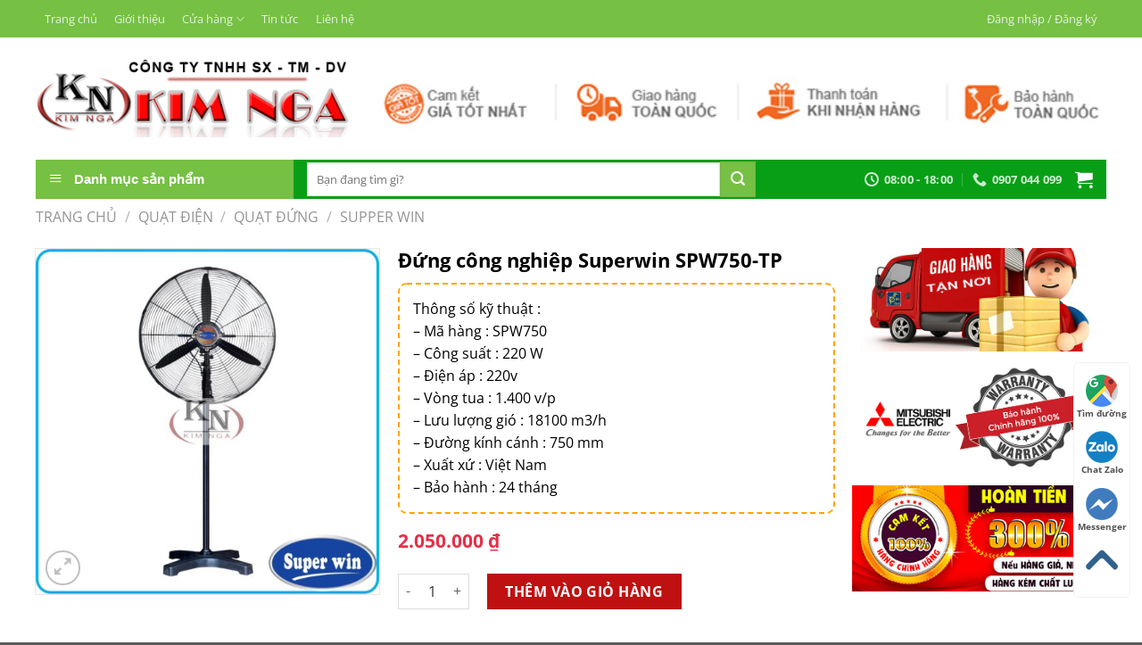

--- FILE ---
content_type: text/html; charset=UTF-8
request_url: https://quatmitsubishi.vn/dung-cong-nghiep-superwin-spw750-tp/
body_size: 34168
content:
<!DOCTYPE html>
<html lang="vi" prefix="og: https://ogp.me/ns#" class="loading-site no-js">
<head>
	<meta charset="UTF-8" />
	<link rel="profile" href="http://gmpg.org/xfn/11" />
	<link rel="pingback" href="https://quatmitsubishi.vn/xmlrpc.php" />

	<script>(function(html){html.className = html.className.replace(/\bno-js\b/,'js')})(document.documentElement);</script>

<!-- Google Tag Manager for WordPress by gtm4wp.com -->
<script data-cfasync="false" data-pagespeed-no-defer>
	var gtm4wp_datalayer_name = "dataLayer";
	var dataLayer = dataLayer || [];
	const gtm4wp_use_sku_instead = false;
	const gtm4wp_currency = 'VND';
	const gtm4wp_product_per_impression = 10;
	const gtm4wp_clear_ecommerce = false;
</script>
<!-- End Google Tag Manager for WordPress by gtm4wp.com --><meta name="viewport" content="width=device-width, initial-scale=1" />
<!-- Search Engine Optimization by Rank Math - https://rankmath.com/ -->
<title>Đứng công nghiệp Superwin SPW750-TP - Quạt điện công nghiệp</title>
<meta name="description" content="Thông số kỹ thuật : - Mã hàng : SPW750 - Công suất : 220 W - Điện áp : 220v - Vòng tua : 1.400 v/p - Lưu lượng gió : 18100 m3/h - Đường kính cánh : 750 mm - Xuất xứ : Việt Nam - Bảo hành : 24 tháng"/>
<meta name="robots" content="follow, index, max-snippet:-1, max-video-preview:-1, max-image-preview:large"/>
<link rel="canonical" href="https://quatmitsubishi.vn/dung-cong-nghiep-superwin-spw750-tp/" />
<meta property="og:locale" content="vi_VN" />
<meta property="og:type" content="product" />
<meta property="og:title" content="Đứng công nghiệp Superwin SPW750-TP - Quạt điện công nghiệp" />
<meta property="og:description" content="Thông số kỹ thuật : - Mã hàng : SPW750 - Công suất : 220 W - Điện áp : 220v - Vòng tua : 1.400 v/p - Lưu lượng gió : 18100 m3/h - Đường kính cánh : 750 mm - Xuất xứ : Việt Nam - Bảo hành : 24 tháng" />
<meta property="og:url" content="https://quatmitsubishi.vn/dung-cong-nghiep-superwin-spw750-tp/" />
<meta property="og:site_name" content="Quạt điện công nghiệp" />
<meta property="og:updated_time" content="2024-05-11T14:55:28+07:00" />
<meta property="og:image" content="https://quatmitsubishi.vn/wp-content/uploads/2018/10/SEPER.jpg" />
<meta property="og:image:secure_url" content="https://quatmitsubishi.vn/wp-content/uploads/2018/10/SEPER.jpg" />
<meta property="og:image:width" content="774" />
<meta property="og:image:height" content="775" />
<meta property="og:image:alt" content="Đứng công nghiệp Superwin SPW750-TP" />
<meta property="og:image:type" content="image/jpeg" />
<meta name="twitter:card" content="summary_large_image" />
<meta name="twitter:title" content="Đứng công nghiệp Superwin SPW750-TP - Quạt điện công nghiệp" />
<meta name="twitter:description" content="Thông số kỹ thuật : - Mã hàng : SPW750 - Công suất : 220 W - Điện áp : 220v - Vòng tua : 1.400 v/p - Lưu lượng gió : 18100 m3/h - Đường kính cánh : 750 mm - Xuất xứ : Việt Nam - Bảo hành : 24 tháng" />
<meta name="twitter:image" content="https://quatmitsubishi.vn/wp-content/uploads/2018/10/SEPER.jpg" />
<meta name="twitter:label1" content="Price" />
<meta name="twitter:data1" content="2.050.000&nbsp;&#8363;" />
<meta name="twitter:label2" content="Availability" />
<meta name="twitter:data2" content="In stock" />
<!-- /Rank Math WordPress SEO plugin -->

<link rel='prefetch' href='https://quatmitsubishi.vn/wp-content/themes/flatsome/assets/js/flatsome.js?ver=a0a7aee297766598a20e' />
<link rel='prefetch' href='https://quatmitsubishi.vn/wp-content/themes/flatsome/assets/js/chunk.slider.js?ver=3.18.7' />
<link rel='prefetch' href='https://quatmitsubishi.vn/wp-content/themes/flatsome/assets/js/chunk.popups.js?ver=3.18.7' />
<link rel='prefetch' href='https://quatmitsubishi.vn/wp-content/themes/flatsome/assets/js/chunk.tooltips.js?ver=3.18.7' />
<link rel='prefetch' href='https://quatmitsubishi.vn/wp-content/themes/flatsome/assets/js/woocommerce.js?ver=49415fe6a9266f32f1f2' />
<link rel="alternate" type="application/rss+xml" title="Dòng thông tin Quạt điện công nghiệp &raquo;" href="https://quatmitsubishi.vn/feed/" />
<link rel="alternate" type="application/rss+xml" title="Quạt điện công nghiệp &raquo; Dòng bình luận" href="https://quatmitsubishi.vn/comments/feed/" />
<link rel="alternate" type="application/rss+xml" title="Quạt điện công nghiệp &raquo; Đứng công nghiệp Superwin SPW750-TP Dòng bình luận" href="https://quatmitsubishi.vn/dung-cong-nghiep-superwin-spw750-tp/feed/" />
<link rel='stylesheet' id='dashicons-css' href='https://quatmitsubishi.vn/wp-includes/css/dashicons.min.css?ver=6.5.7' type='text/css' media='all' />
<link rel='stylesheet' id='menu-icons-extra-css' href='https://quatmitsubishi.vn/wp-content/plugins/ot-flatsome-vertical-menu/libs/menu-icons/css/extra.min.css?ver=0.12.2' type='text/css' media='all' />
<link rel='stylesheet' id='contact-form-7-css' href='https://quatmitsubishi.vn/wp-content/plugins/contact-form-7/includes/css/styles.css?ver=5.9.4' type='text/css' media='all' />
<link rel='stylesheet' id='ot-vertical-menu-css-css' href='https://quatmitsubishi.vn/wp-content/plugins/ot-flatsome-vertical-menu/assets/css/style.css?ver=1.2.3' type='text/css' media='all' />
<link rel='stylesheet' id='photoswipe-css' href='https://quatmitsubishi.vn/wp-content/plugins/woocommerce/assets/css/photoswipe/photoswipe.min.css?ver=8.8.5' type='text/css' media='all' />
<link rel='stylesheet' id='photoswipe-default-skin-css' href='https://quatmitsubishi.vn/wp-content/plugins/woocommerce/assets/css/photoswipe/default-skin/default-skin.min.css?ver=8.8.5' type='text/css' media='all' />
<style id='woocommerce-inline-inline-css' type='text/css'>
.woocommerce form .form-row .required { visibility: visible; }
</style>
<link rel='stylesheet' id='flatsome-main-css' href='https://quatmitsubishi.vn/wp-content/themes/flatsome/assets/css/flatsome.css?ver=3.18.7' type='text/css' media='all' />
<style id='flatsome-main-inline-css' type='text/css'>
@font-face {
				font-family: "fl-icons";
				font-display: block;
				src: url(https://quatmitsubishi.vn/wp-content/themes/flatsome/assets/css/icons/fl-icons.eot?v=3.18.7);
				src:
					url(https://quatmitsubishi.vn/wp-content/themes/flatsome/assets/css/icons/fl-icons.eot#iefix?v=3.18.7) format("embedded-opentype"),
					url(https://quatmitsubishi.vn/wp-content/themes/flatsome/assets/css/icons/fl-icons.woff2?v=3.18.7) format("woff2"),
					url(https://quatmitsubishi.vn/wp-content/themes/flatsome/assets/css/icons/fl-icons.ttf?v=3.18.7) format("truetype"),
					url(https://quatmitsubishi.vn/wp-content/themes/flatsome/assets/css/icons/fl-icons.woff?v=3.18.7) format("woff"),
					url(https://quatmitsubishi.vn/wp-content/themes/flatsome/assets/css/icons/fl-icons.svg?v=3.18.7#fl-icons) format("svg");
			}
</style>
<link rel='stylesheet' id='flatsome-shop-css' href='https://quatmitsubishi.vn/wp-content/themes/flatsome/assets/css/flatsome-shop.css?ver=3.18.7' type='text/css' media='all' />
<link rel='stylesheet' id='flatsome-style-css' href='https://quatmitsubishi.vn/wp-content/themes/flatsome-child/style.css?ver=3.0' type='text/css' media='all' />
<link rel='stylesheet' id='prdctfltr-css' href='https://quatmitsubishi.vn/wp-content/plugins/prdctfltr/includes/css/styles.css?ver=8.3.0' type='text/css' media='all' />
<script type="text/javascript" src="https://quatmitsubishi.vn/wp-includes/js/jquery/jquery.min.js?ver=3.7.1" id="jquery-core-js"></script>
<script type="text/javascript" src="https://quatmitsubishi.vn/wp-includes/js/jquery/jquery-migrate.min.js?ver=3.4.1" id="jquery-migrate-js"></script>
<script type="text/javascript" src="https://quatmitsubishi.vn/wp-content/plugins/woocommerce/assets/js/jquery-blockui/jquery.blockUI.min.js?ver=2.7.0-wc.8.8.5" id="jquery-blockui-js" data-wp-strategy="defer"></script>
<script type="text/javascript" id="wc-add-to-cart-js-extra">
/* <![CDATA[ */
var wc_add_to_cart_params = {"ajax_url":"\/wp-admin\/admin-ajax.php","wc_ajax_url":"\/?wc-ajax=%%endpoint%%","i18n_view_cart":"Xem gi\u1ecf h\u00e0ng","cart_url":"https:\/\/quatmitsubishi.vn\/gio-hang\/","is_cart":"","cart_redirect_after_add":"yes"};
/* ]]> */
</script>
<script type="text/javascript" src="https://quatmitsubishi.vn/wp-content/plugins/woocommerce/assets/js/frontend/add-to-cart.min.js?ver=8.8.5" id="wc-add-to-cart-js" defer="defer" data-wp-strategy="defer"></script>
<script type="text/javascript" src="https://quatmitsubishi.vn/wp-content/plugins/woocommerce/assets/js/photoswipe/photoswipe.min.js?ver=4.1.1-wc.8.8.5" id="photoswipe-js" defer="defer" data-wp-strategy="defer"></script>
<script type="text/javascript" src="https://quatmitsubishi.vn/wp-content/plugins/woocommerce/assets/js/photoswipe/photoswipe-ui-default.min.js?ver=4.1.1-wc.8.8.5" id="photoswipe-ui-default-js" defer="defer" data-wp-strategy="defer"></script>
<script type="text/javascript" id="wc-single-product-js-extra">
/* <![CDATA[ */
var wc_single_product_params = {"i18n_required_rating_text":"Vui l\u00f2ng ch\u1ecdn m\u1ed9t m\u1ee9c \u0111\u00e1nh gi\u00e1","review_rating_required":"yes","flexslider":{"rtl":false,"animation":"slide","smoothHeight":true,"directionNav":false,"controlNav":"thumbnails","slideshow":false,"animationSpeed":500,"animationLoop":false,"allowOneSlide":false},"zoom_enabled":"","zoom_options":[],"photoswipe_enabled":"1","photoswipe_options":{"shareEl":false,"closeOnScroll":false,"history":false,"hideAnimationDuration":0,"showAnimationDuration":0},"flexslider_enabled":""};
/* ]]> */
</script>
<script type="text/javascript" src="https://quatmitsubishi.vn/wp-content/plugins/woocommerce/assets/js/frontend/single-product.min.js?ver=8.8.5" id="wc-single-product-js" defer="defer" data-wp-strategy="defer"></script>
<script type="text/javascript" src="https://quatmitsubishi.vn/wp-content/plugins/woocommerce/assets/js/js-cookie/js.cookie.min.js?ver=2.1.4-wc.8.8.5" id="js-cookie-js" data-wp-strategy="defer"></script>
<link rel="https://api.w.org/" href="https://quatmitsubishi.vn/wp-json/" /><link rel="alternate" type="application/json" href="https://quatmitsubishi.vn/wp-json/wp/v2/product/2606" /><link rel="EditURI" type="application/rsd+xml" title="RSD" href="https://quatmitsubishi.vn/xmlrpc.php?rsd" />
<meta name="generator" content="WordPress 6.5.7" />
<meta name="generator" content="WooCommerce 8.8.5" />
<link rel='shortlink' href='https://quatmitsubishi.vn/?p=2606' />
<link rel="alternate" type="application/json+oembed" href="https://quatmitsubishi.vn/wp-json/oembed/1.0/embed?url=https%3A%2F%2Fquatmitsubishi.vn%2Fdung-cong-nghiep-superwin-spw750-tp%2F" />
<link rel="alternate" type="text/xml+oembed" href="https://quatmitsubishi.vn/wp-json/oembed/1.0/embed?url=https%3A%2F%2Fquatmitsubishi.vn%2Fdung-cong-nghiep-superwin-spw750-tp%2F&#038;format=xml" />

<!-- This website runs the Product Feed PRO for WooCommerce by AdTribes.io plugin - version 13.3.2 -->

<!-- Google Tag Manager for WordPress by gtm4wp.com -->
<!-- GTM Container placement set to automatic -->
<script data-cfasync="false" data-pagespeed-no-defer type="text/javascript">
	var dataLayer_content = {"pagePostType":"product","pagePostType2":"single-product","pagePostAuthor":"nga","productRatingCounts":[],"productAverageRating":0,"productReviewCount":0,"productType":"simple","productIsVariable":0};
	dataLayer.push( dataLayer_content );
</script>
<script data-cfasync="false">
(function(w,d,s,l,i){w[l]=w[l]||[];w[l].push({'gtm.start':
new Date().getTime(),event:'gtm.js'});var f=d.getElementsByTagName(s)[0],
j=d.createElement(s),dl=l!='dataLayer'?'&l='+l:'';j.async=true;j.src=
'//www.googletagmanager.com/gtm.js?id='+i+dl;f.parentNode.insertBefore(j,f);
})(window,document,'script','dataLayer','GTM-KJN5LLP');
</script>
<!-- End Google Tag Manager for WordPress by gtm4wp.com --><style>.bg{opacity: 0; transition: opacity 1s; -webkit-transition: opacity 1s;} .bg-loaded{opacity: 1;}</style><!-- Google Tag Manager -->
<script>(function(w,d,s,l,i){w[l]=w[l]||[];w[l].push({'gtm.start':
new Date().getTime(),event:'gtm.js'});var f=d.getElementsByTagName(s)[0],
j=d.createElement(s),dl=l!='dataLayer'?'&l='+l:'';j.async=true;j.src=
'https://www.googletagmanager.com/gtm.js?id='+i+dl;f.parentNode.insertBefore(j,f);
})(window,document,'script','dataLayer','GTM-KJN5LLP');</script>
<!-- End Google Tag Manager -->	<noscript><style>.woocommerce-product-gallery{ opacity: 1 !important; }</style></noscript>
	<link rel="icon" href="https://quatmitsubishi.vn/wp-content/uploads/2017/08/cropped-pilogo-32x32.png" sizes="32x32" />
<link rel="icon" href="https://quatmitsubishi.vn/wp-content/uploads/2017/08/cropped-pilogo-192x192.png" sizes="192x192" />
<link rel="apple-touch-icon" href="https://quatmitsubishi.vn/wp-content/uploads/2017/08/cropped-pilogo-180x180.png" />
<meta name="msapplication-TileImage" content="https://quatmitsubishi.vn/wp-content/uploads/2017/08/cropped-pilogo-270x270.png" />
<meta name="generator" content="XforWooCommerce.com - Product Filter for WooCommerce"/><style id="custom-css" type="text/css">:root {--primary-color: #089f17;--fs-color-primary: #089f17;--fs-color-secondary: #bf1111;--fs-color-success: #40B700;--fs-color-alert: #ef0300;--fs-experimental-link-color: #059313;--fs-experimental-link-color-hover: #111;}.tooltipster-base {--tooltip-color: #fff;--tooltip-bg-color: #000;}.off-canvas-right .mfp-content, .off-canvas-left .mfp-content {--drawer-width: 300px;}.off-canvas .mfp-content.off-canvas-cart {--drawer-width: 360px;}.container-width, .full-width .ubermenu-nav, .container, .row{max-width: 1230px}.row.row-collapse{max-width: 1200px}.row.row-small{max-width: 1222.5px}.row.row-large{max-width: 1260px}.header-main{height: 136px}#logo img{max-height: 136px}#logo{width:351px;}#logo img{padding:10px 0;}.header-bottom{min-height: 46px}.header-top{min-height: 30px}.transparent .header-main{height: 265px}.transparent #logo img{max-height: 265px}.has-transparent + .page-title:first-of-type,.has-transparent + #main > .page-title,.has-transparent + #main > div > .page-title,.has-transparent + #main .page-header-wrapper:first-of-type .page-title{padding-top: 345px;}.header.show-on-scroll,.stuck .header-main{height:70px!important}.stuck #logo img{max-height: 70px!important}.search-form{ width: 85%;}.header-bg-color {background-color: #FFFFFF}.header-bottom {background-color: #ffffff}.header-main .nav > li > a{line-height: 16px }.stuck .header-main .nav > li > a{line-height: 50px }.header-bottom-nav > li > a{line-height: 30px }@media (max-width: 549px) {.header-main{height: 70px}#logo img{max-height: 70px}}.header-top{background-color:#76c044!important;}body{color: #000000}h1,h2,h3,h4,h5,h6,.heading-font{color: #000000;}body{font-size: 100%;}body{font-family: "Open Sans", sans-serif;}body {font-weight: 400;font-style: normal;}.nav > li > a {font-family: "Open Sans", sans-serif;}.mobile-sidebar-levels-2 .nav > li > ul > li > a {font-family: "Open Sans", sans-serif;}.nav > li > a,.mobile-sidebar-levels-2 .nav > li > ul > li > a {font-weight: 700;font-style: normal;}h1,h2,h3,h4,h5,h6,.heading-font, .off-canvas-center .nav-sidebar.nav-vertical > li > a{font-family: "Open Sans", sans-serif;}h1,h2,h3,h4,h5,h6,.heading-font,.banner h1,.banner h2 {font-weight: 700;font-style: normal;}.alt-font{font-family: "Dancing Script", sans-serif;}.alt-font {font-weight: 400!important;font-style: normal!important;}.header:not(.transparent) .header-nav-main.nav > li > a {color: #1E73BE;}.header:not(.transparent) .header-nav-main.nav > li > a:hover,.header:not(.transparent) .header-nav-main.nav > li.active > a,.header:not(.transparent) .header-nav-main.nav > li.current > a,.header:not(.transparent) .header-nav-main.nav > li > a.active,.header:not(.transparent) .header-nav-main.nav > li > a.current{color: #0066BF;}.header-nav-main.nav-line-bottom > li > a:before,.header-nav-main.nav-line-grow > li > a:before,.header-nav-main.nav-line > li > a:before,.header-nav-main.nav-box > li > a:hover,.header-nav-main.nav-box > li.active > a,.header-nav-main.nav-pills > li > a:hover,.header-nav-main.nav-pills > li.active > a{color:#FFF!important;background-color: #0066BF;}.header:not(.transparent) .header-bottom-nav.nav > li > a{color: #ffffff;}.header:not(.transparent) .header-bottom-nav.nav > li > a:hover,.header:not(.transparent) .header-bottom-nav.nav > li.active > a,.header:not(.transparent) .header-bottom-nav.nav > li.current > a,.header:not(.transparent) .header-bottom-nav.nav > li > a.active,.header:not(.transparent) .header-bottom-nav.nav > li > a.current{color: #eeee22;}.header-bottom-nav.nav-line-bottom > li > a:before,.header-bottom-nav.nav-line-grow > li > a:before,.header-bottom-nav.nav-line > li > a:before,.header-bottom-nav.nav-box > li > a:hover,.header-bottom-nav.nav-box > li.active > a,.header-bottom-nav.nav-pills > li > a:hover,.header-bottom-nav.nav-pills > li.active > a{color:#FFF!important;background-color: #eeee22;}.badge-inner.on-sale{background-color: #6bbf2f}@media screen and (min-width: 550px){.products .box-vertical .box-image{min-width: 250px!important;width: 250px!important;}}.header-main .social-icons,.header-main .cart-icon strong,.header-main .menu-title,.header-main .header-button > .button.is-outline,.header-main .nav > li > a > i:not(.icon-angle-down){color: #1E73BE!important;}.header-main .header-button > .button.is-outline,.header-main .cart-icon strong:after,.header-main .cart-icon strong{border-color: #1E73BE!important;}.header-main .header-button > .button:not(.is-outline){background-color: #1E73BE!important;}.header-main .current-dropdown .cart-icon strong,.header-main .header-button > .button:hover,.header-main .header-button > .button:hover i,.header-main .header-button > .button:hover span{color:#FFF!important;}.header-main .menu-title:hover,.header-main .social-icons a:hover,.header-main .header-button > .button.is-outline:hover,.header-main .nav > li > a:hover > i:not(.icon-angle-down){color: #0066BF!important;}.header-main .current-dropdown .cart-icon strong,.header-main .header-button > .button:hover{background-color: #0066BF!important;}.header-main .current-dropdown .cart-icon strong:after,.header-main .current-dropdown .cart-icon strong,.header-main .header-button > .button:hover{border-color: #0066BF!important;}.footer-1{background-color: #ffffff}.footer-2{background-color: #ffffff}.nav-vertical-fly-out > li + li {border-top-width: 1px; border-top-style: solid;}/* Custom CSS */a#top-link {display: none !important;}.phone-mobile {display: none;}.giuseart-nav {position: fixed;right: 13px;background: #fff;border-radius: 5px;width: auto;z-index: 150;bottom: 50px;padding: 10px 0;border: 1px solid #f2f2f2;}.giuseart-nav ul {list-style: none;padding: 0;margin: 0;}.giuseart-nav ul li {list-style: none!important;}.giuseart-nav ul>li a {border:none;padding: 3px;display: block;border-radius: 5px;text-align: center;font-size: 10px;line-height: 15px;color: #515151;font-weight: 700;max-width: 72.19px;max-height: 54px;text-decoration: none;}.giuseart-nav ul>li .chat_animation{display:none}.giuseart-nav ul>li a i.ticon-heart {background: url(https://minhhien.vn/img/icon-map.png) no-repeat;background-size: contain;width: 36px;height: 36px;display: block;}.giuseart-nav ul>li a i.ticon-zalo-circle2 {background: url(https://minhhien.vn/img/icon-zalo-circle2.png) no-repeat;background-size: contain;width: 36px;height: 36px;display: block;}.giuseart-nav li .button {background: transparent;}.giuseart-nav ul>li a i.ticon-angle-up {background: url(https://minhhien.vn/img/icon-angle-up.png) no-repeat;background-size: contain;width: 36px;height: 36px;display: block;}.giuseart-nav ul>li a i {width: 33px;height: 33px;display: block;margin: auto;}.giuseart-nav ul li .button .btn_phone_txt {position: relative; top:35px;font-size: 10px;font-weight: bold;text-transform: none;}.giuseart-nav ul li .button .phone_animation i {display: inline-block;width: 27px;font-size: 26px;margin-top: 12px;}.giuseart-nav ul>li a.chat_animation svg {margin: -13px 0 -20px;}.giuseart-nav ul>li a i.ticon-messenger {background: url(https://minhhien.vn/img/icon-messenger.png) no-repeat;background-size: contain;width: 36px;height: 36px;display: block;}.giuseart-nav ul li .button .phone_animation i {display: inline-block;width: 27px;font-size: 26px;margin-top: 12px;}.giuseart-nav ul>li a i.ticon-chat-sms {background: url(https://minhhien.vn/img/icon-sms-1.jpg) no-repeat;background-size: contain;width: 38px;height: 36px;display: block;}.giuseart-nav ul>li a i.icon-phone-w {background: url(https://minhhien.vn/img/icon-phone-w.png) no-repeat;background-size: contain;}.giuseart-nav ul li .button .btn_phone_txt {position: relative;}@media only screen and (max-width: 600px){.giuseart-nav li .chat_animation{display:block !Important}.giuseart-nav li .button .phone_animation {box-shadow: none;position: absolute;top: -16px;left: 50%;transform: translate(-50%,0);width: 50px;height: 50px;border-radius: 100%;background: #6cb917;line-height: 15px;border: 2px solid white;}.giuseart-nav ul>li a{padding:0; margin:0 auto}.giuseart-nav {background: white;width: 100%; border-radius:0;color: #fff;height: 60px;line-height: 50px;position: fixed;bottom: 0;left: 0;z-index: 999;padding: 5px;margin: 0;box-shadow: 0 4px 10px 0 #000;}.giuseart-nav li {float: left;width: 20%;list-style: none;height: 50px;}.phone-mobile{display:block !important}}.label-new.menu-item > a:after{content:"Mới ";}.label-hot.menu-item > a:after{content:"Nóng";}.label-sale.menu-item > a:after{content:"Khuyến mại";}.label-popular.menu-item > a:after{content:"Phổ biến";}</style>		<style type="text/css" id="wp-custom-css">
			form.prdctfltr_woocommerce_ordering {
    margin: 0 !important;
}

.prdctfltr_filter {
    padding: 0 !important;
}
.cotphai .pf-help-title {
    padding: 10px 20px;
}

.cotphai .prdctfltr_checkboxes {
    padding: 10px 20px;
}
		</style>
		<style id="kirki-inline-styles">/* cyrillic-ext */
@font-face {
  font-family: 'Open Sans';
  font-style: normal;
  font-weight: 400;
  font-stretch: 100%;
  font-display: swap;
  src: url(https://quatmitsubishi.vn/wp-content/fonts/open-sans/memvYaGs126MiZpBA-UvWbX2vVnXBbObj2OVTSKmu1aB.woff2) format('woff2');
  unicode-range: U+0460-052F, U+1C80-1C8A, U+20B4, U+2DE0-2DFF, U+A640-A69F, U+FE2E-FE2F;
}
/* cyrillic */
@font-face {
  font-family: 'Open Sans';
  font-style: normal;
  font-weight: 400;
  font-stretch: 100%;
  font-display: swap;
  src: url(https://quatmitsubishi.vn/wp-content/fonts/open-sans/memvYaGs126MiZpBA-UvWbX2vVnXBbObj2OVTSumu1aB.woff2) format('woff2');
  unicode-range: U+0301, U+0400-045F, U+0490-0491, U+04B0-04B1, U+2116;
}
/* greek-ext */
@font-face {
  font-family: 'Open Sans';
  font-style: normal;
  font-weight: 400;
  font-stretch: 100%;
  font-display: swap;
  src: url(https://quatmitsubishi.vn/wp-content/fonts/open-sans/memvYaGs126MiZpBA-UvWbX2vVnXBbObj2OVTSOmu1aB.woff2) format('woff2');
  unicode-range: U+1F00-1FFF;
}
/* greek */
@font-face {
  font-family: 'Open Sans';
  font-style: normal;
  font-weight: 400;
  font-stretch: 100%;
  font-display: swap;
  src: url(https://quatmitsubishi.vn/wp-content/fonts/open-sans/memvYaGs126MiZpBA-UvWbX2vVnXBbObj2OVTSymu1aB.woff2) format('woff2');
  unicode-range: U+0370-0377, U+037A-037F, U+0384-038A, U+038C, U+038E-03A1, U+03A3-03FF;
}
/* hebrew */
@font-face {
  font-family: 'Open Sans';
  font-style: normal;
  font-weight: 400;
  font-stretch: 100%;
  font-display: swap;
  src: url(https://quatmitsubishi.vn/wp-content/fonts/open-sans/memvYaGs126MiZpBA-UvWbX2vVnXBbObj2OVTS2mu1aB.woff2) format('woff2');
  unicode-range: U+0307-0308, U+0590-05FF, U+200C-2010, U+20AA, U+25CC, U+FB1D-FB4F;
}
/* math */
@font-face {
  font-family: 'Open Sans';
  font-style: normal;
  font-weight: 400;
  font-stretch: 100%;
  font-display: swap;
  src: url(https://quatmitsubishi.vn/wp-content/fonts/open-sans/memvYaGs126MiZpBA-UvWbX2vVnXBbObj2OVTVOmu1aB.woff2) format('woff2');
  unicode-range: U+0302-0303, U+0305, U+0307-0308, U+0310, U+0312, U+0315, U+031A, U+0326-0327, U+032C, U+032F-0330, U+0332-0333, U+0338, U+033A, U+0346, U+034D, U+0391-03A1, U+03A3-03A9, U+03B1-03C9, U+03D1, U+03D5-03D6, U+03F0-03F1, U+03F4-03F5, U+2016-2017, U+2034-2038, U+203C, U+2040, U+2043, U+2047, U+2050, U+2057, U+205F, U+2070-2071, U+2074-208E, U+2090-209C, U+20D0-20DC, U+20E1, U+20E5-20EF, U+2100-2112, U+2114-2115, U+2117-2121, U+2123-214F, U+2190, U+2192, U+2194-21AE, U+21B0-21E5, U+21F1-21F2, U+21F4-2211, U+2213-2214, U+2216-22FF, U+2308-230B, U+2310, U+2319, U+231C-2321, U+2336-237A, U+237C, U+2395, U+239B-23B7, U+23D0, U+23DC-23E1, U+2474-2475, U+25AF, U+25B3, U+25B7, U+25BD, U+25C1, U+25CA, U+25CC, U+25FB, U+266D-266F, U+27C0-27FF, U+2900-2AFF, U+2B0E-2B11, U+2B30-2B4C, U+2BFE, U+3030, U+FF5B, U+FF5D, U+1D400-1D7FF, U+1EE00-1EEFF;
}
/* symbols */
@font-face {
  font-family: 'Open Sans';
  font-style: normal;
  font-weight: 400;
  font-stretch: 100%;
  font-display: swap;
  src: url(https://quatmitsubishi.vn/wp-content/fonts/open-sans/memvYaGs126MiZpBA-UvWbX2vVnXBbObj2OVTUGmu1aB.woff2) format('woff2');
  unicode-range: U+0001-000C, U+000E-001F, U+007F-009F, U+20DD-20E0, U+20E2-20E4, U+2150-218F, U+2190, U+2192, U+2194-2199, U+21AF, U+21E6-21F0, U+21F3, U+2218-2219, U+2299, U+22C4-22C6, U+2300-243F, U+2440-244A, U+2460-24FF, U+25A0-27BF, U+2800-28FF, U+2921-2922, U+2981, U+29BF, U+29EB, U+2B00-2BFF, U+4DC0-4DFF, U+FFF9-FFFB, U+10140-1018E, U+10190-1019C, U+101A0, U+101D0-101FD, U+102E0-102FB, U+10E60-10E7E, U+1D2C0-1D2D3, U+1D2E0-1D37F, U+1F000-1F0FF, U+1F100-1F1AD, U+1F1E6-1F1FF, U+1F30D-1F30F, U+1F315, U+1F31C, U+1F31E, U+1F320-1F32C, U+1F336, U+1F378, U+1F37D, U+1F382, U+1F393-1F39F, U+1F3A7-1F3A8, U+1F3AC-1F3AF, U+1F3C2, U+1F3C4-1F3C6, U+1F3CA-1F3CE, U+1F3D4-1F3E0, U+1F3ED, U+1F3F1-1F3F3, U+1F3F5-1F3F7, U+1F408, U+1F415, U+1F41F, U+1F426, U+1F43F, U+1F441-1F442, U+1F444, U+1F446-1F449, U+1F44C-1F44E, U+1F453, U+1F46A, U+1F47D, U+1F4A3, U+1F4B0, U+1F4B3, U+1F4B9, U+1F4BB, U+1F4BF, U+1F4C8-1F4CB, U+1F4D6, U+1F4DA, U+1F4DF, U+1F4E3-1F4E6, U+1F4EA-1F4ED, U+1F4F7, U+1F4F9-1F4FB, U+1F4FD-1F4FE, U+1F503, U+1F507-1F50B, U+1F50D, U+1F512-1F513, U+1F53E-1F54A, U+1F54F-1F5FA, U+1F610, U+1F650-1F67F, U+1F687, U+1F68D, U+1F691, U+1F694, U+1F698, U+1F6AD, U+1F6B2, U+1F6B9-1F6BA, U+1F6BC, U+1F6C6-1F6CF, U+1F6D3-1F6D7, U+1F6E0-1F6EA, U+1F6F0-1F6F3, U+1F6F7-1F6FC, U+1F700-1F7FF, U+1F800-1F80B, U+1F810-1F847, U+1F850-1F859, U+1F860-1F887, U+1F890-1F8AD, U+1F8B0-1F8BB, U+1F8C0-1F8C1, U+1F900-1F90B, U+1F93B, U+1F946, U+1F984, U+1F996, U+1F9E9, U+1FA00-1FA6F, U+1FA70-1FA7C, U+1FA80-1FA89, U+1FA8F-1FAC6, U+1FACE-1FADC, U+1FADF-1FAE9, U+1FAF0-1FAF8, U+1FB00-1FBFF;
}
/* vietnamese */
@font-face {
  font-family: 'Open Sans';
  font-style: normal;
  font-weight: 400;
  font-stretch: 100%;
  font-display: swap;
  src: url(https://quatmitsubishi.vn/wp-content/fonts/open-sans/memvYaGs126MiZpBA-UvWbX2vVnXBbObj2OVTSCmu1aB.woff2) format('woff2');
  unicode-range: U+0102-0103, U+0110-0111, U+0128-0129, U+0168-0169, U+01A0-01A1, U+01AF-01B0, U+0300-0301, U+0303-0304, U+0308-0309, U+0323, U+0329, U+1EA0-1EF9, U+20AB;
}
/* latin-ext */
@font-face {
  font-family: 'Open Sans';
  font-style: normal;
  font-weight: 400;
  font-stretch: 100%;
  font-display: swap;
  src: url(https://quatmitsubishi.vn/wp-content/fonts/open-sans/memvYaGs126MiZpBA-UvWbX2vVnXBbObj2OVTSGmu1aB.woff2) format('woff2');
  unicode-range: U+0100-02BA, U+02BD-02C5, U+02C7-02CC, U+02CE-02D7, U+02DD-02FF, U+0304, U+0308, U+0329, U+1D00-1DBF, U+1E00-1E9F, U+1EF2-1EFF, U+2020, U+20A0-20AB, U+20AD-20C0, U+2113, U+2C60-2C7F, U+A720-A7FF;
}
/* latin */
@font-face {
  font-family: 'Open Sans';
  font-style: normal;
  font-weight: 400;
  font-stretch: 100%;
  font-display: swap;
  src: url(https://quatmitsubishi.vn/wp-content/fonts/open-sans/memvYaGs126MiZpBA-UvWbX2vVnXBbObj2OVTS-muw.woff2) format('woff2');
  unicode-range: U+0000-00FF, U+0131, U+0152-0153, U+02BB-02BC, U+02C6, U+02DA, U+02DC, U+0304, U+0308, U+0329, U+2000-206F, U+20AC, U+2122, U+2191, U+2193, U+2212, U+2215, U+FEFF, U+FFFD;
}
/* cyrillic-ext */
@font-face {
  font-family: 'Open Sans';
  font-style: normal;
  font-weight: 700;
  font-stretch: 100%;
  font-display: swap;
  src: url(https://quatmitsubishi.vn/wp-content/fonts/open-sans/memvYaGs126MiZpBA-UvWbX2vVnXBbObj2OVTSKmu1aB.woff2) format('woff2');
  unicode-range: U+0460-052F, U+1C80-1C8A, U+20B4, U+2DE0-2DFF, U+A640-A69F, U+FE2E-FE2F;
}
/* cyrillic */
@font-face {
  font-family: 'Open Sans';
  font-style: normal;
  font-weight: 700;
  font-stretch: 100%;
  font-display: swap;
  src: url(https://quatmitsubishi.vn/wp-content/fonts/open-sans/memvYaGs126MiZpBA-UvWbX2vVnXBbObj2OVTSumu1aB.woff2) format('woff2');
  unicode-range: U+0301, U+0400-045F, U+0490-0491, U+04B0-04B1, U+2116;
}
/* greek-ext */
@font-face {
  font-family: 'Open Sans';
  font-style: normal;
  font-weight: 700;
  font-stretch: 100%;
  font-display: swap;
  src: url(https://quatmitsubishi.vn/wp-content/fonts/open-sans/memvYaGs126MiZpBA-UvWbX2vVnXBbObj2OVTSOmu1aB.woff2) format('woff2');
  unicode-range: U+1F00-1FFF;
}
/* greek */
@font-face {
  font-family: 'Open Sans';
  font-style: normal;
  font-weight: 700;
  font-stretch: 100%;
  font-display: swap;
  src: url(https://quatmitsubishi.vn/wp-content/fonts/open-sans/memvYaGs126MiZpBA-UvWbX2vVnXBbObj2OVTSymu1aB.woff2) format('woff2');
  unicode-range: U+0370-0377, U+037A-037F, U+0384-038A, U+038C, U+038E-03A1, U+03A3-03FF;
}
/* hebrew */
@font-face {
  font-family: 'Open Sans';
  font-style: normal;
  font-weight: 700;
  font-stretch: 100%;
  font-display: swap;
  src: url(https://quatmitsubishi.vn/wp-content/fonts/open-sans/memvYaGs126MiZpBA-UvWbX2vVnXBbObj2OVTS2mu1aB.woff2) format('woff2');
  unicode-range: U+0307-0308, U+0590-05FF, U+200C-2010, U+20AA, U+25CC, U+FB1D-FB4F;
}
/* math */
@font-face {
  font-family: 'Open Sans';
  font-style: normal;
  font-weight: 700;
  font-stretch: 100%;
  font-display: swap;
  src: url(https://quatmitsubishi.vn/wp-content/fonts/open-sans/memvYaGs126MiZpBA-UvWbX2vVnXBbObj2OVTVOmu1aB.woff2) format('woff2');
  unicode-range: U+0302-0303, U+0305, U+0307-0308, U+0310, U+0312, U+0315, U+031A, U+0326-0327, U+032C, U+032F-0330, U+0332-0333, U+0338, U+033A, U+0346, U+034D, U+0391-03A1, U+03A3-03A9, U+03B1-03C9, U+03D1, U+03D5-03D6, U+03F0-03F1, U+03F4-03F5, U+2016-2017, U+2034-2038, U+203C, U+2040, U+2043, U+2047, U+2050, U+2057, U+205F, U+2070-2071, U+2074-208E, U+2090-209C, U+20D0-20DC, U+20E1, U+20E5-20EF, U+2100-2112, U+2114-2115, U+2117-2121, U+2123-214F, U+2190, U+2192, U+2194-21AE, U+21B0-21E5, U+21F1-21F2, U+21F4-2211, U+2213-2214, U+2216-22FF, U+2308-230B, U+2310, U+2319, U+231C-2321, U+2336-237A, U+237C, U+2395, U+239B-23B7, U+23D0, U+23DC-23E1, U+2474-2475, U+25AF, U+25B3, U+25B7, U+25BD, U+25C1, U+25CA, U+25CC, U+25FB, U+266D-266F, U+27C0-27FF, U+2900-2AFF, U+2B0E-2B11, U+2B30-2B4C, U+2BFE, U+3030, U+FF5B, U+FF5D, U+1D400-1D7FF, U+1EE00-1EEFF;
}
/* symbols */
@font-face {
  font-family: 'Open Sans';
  font-style: normal;
  font-weight: 700;
  font-stretch: 100%;
  font-display: swap;
  src: url(https://quatmitsubishi.vn/wp-content/fonts/open-sans/memvYaGs126MiZpBA-UvWbX2vVnXBbObj2OVTUGmu1aB.woff2) format('woff2');
  unicode-range: U+0001-000C, U+000E-001F, U+007F-009F, U+20DD-20E0, U+20E2-20E4, U+2150-218F, U+2190, U+2192, U+2194-2199, U+21AF, U+21E6-21F0, U+21F3, U+2218-2219, U+2299, U+22C4-22C6, U+2300-243F, U+2440-244A, U+2460-24FF, U+25A0-27BF, U+2800-28FF, U+2921-2922, U+2981, U+29BF, U+29EB, U+2B00-2BFF, U+4DC0-4DFF, U+FFF9-FFFB, U+10140-1018E, U+10190-1019C, U+101A0, U+101D0-101FD, U+102E0-102FB, U+10E60-10E7E, U+1D2C0-1D2D3, U+1D2E0-1D37F, U+1F000-1F0FF, U+1F100-1F1AD, U+1F1E6-1F1FF, U+1F30D-1F30F, U+1F315, U+1F31C, U+1F31E, U+1F320-1F32C, U+1F336, U+1F378, U+1F37D, U+1F382, U+1F393-1F39F, U+1F3A7-1F3A8, U+1F3AC-1F3AF, U+1F3C2, U+1F3C4-1F3C6, U+1F3CA-1F3CE, U+1F3D4-1F3E0, U+1F3ED, U+1F3F1-1F3F3, U+1F3F5-1F3F7, U+1F408, U+1F415, U+1F41F, U+1F426, U+1F43F, U+1F441-1F442, U+1F444, U+1F446-1F449, U+1F44C-1F44E, U+1F453, U+1F46A, U+1F47D, U+1F4A3, U+1F4B0, U+1F4B3, U+1F4B9, U+1F4BB, U+1F4BF, U+1F4C8-1F4CB, U+1F4D6, U+1F4DA, U+1F4DF, U+1F4E3-1F4E6, U+1F4EA-1F4ED, U+1F4F7, U+1F4F9-1F4FB, U+1F4FD-1F4FE, U+1F503, U+1F507-1F50B, U+1F50D, U+1F512-1F513, U+1F53E-1F54A, U+1F54F-1F5FA, U+1F610, U+1F650-1F67F, U+1F687, U+1F68D, U+1F691, U+1F694, U+1F698, U+1F6AD, U+1F6B2, U+1F6B9-1F6BA, U+1F6BC, U+1F6C6-1F6CF, U+1F6D3-1F6D7, U+1F6E0-1F6EA, U+1F6F0-1F6F3, U+1F6F7-1F6FC, U+1F700-1F7FF, U+1F800-1F80B, U+1F810-1F847, U+1F850-1F859, U+1F860-1F887, U+1F890-1F8AD, U+1F8B0-1F8BB, U+1F8C0-1F8C1, U+1F900-1F90B, U+1F93B, U+1F946, U+1F984, U+1F996, U+1F9E9, U+1FA00-1FA6F, U+1FA70-1FA7C, U+1FA80-1FA89, U+1FA8F-1FAC6, U+1FACE-1FADC, U+1FADF-1FAE9, U+1FAF0-1FAF8, U+1FB00-1FBFF;
}
/* vietnamese */
@font-face {
  font-family: 'Open Sans';
  font-style: normal;
  font-weight: 700;
  font-stretch: 100%;
  font-display: swap;
  src: url(https://quatmitsubishi.vn/wp-content/fonts/open-sans/memvYaGs126MiZpBA-UvWbX2vVnXBbObj2OVTSCmu1aB.woff2) format('woff2');
  unicode-range: U+0102-0103, U+0110-0111, U+0128-0129, U+0168-0169, U+01A0-01A1, U+01AF-01B0, U+0300-0301, U+0303-0304, U+0308-0309, U+0323, U+0329, U+1EA0-1EF9, U+20AB;
}
/* latin-ext */
@font-face {
  font-family: 'Open Sans';
  font-style: normal;
  font-weight: 700;
  font-stretch: 100%;
  font-display: swap;
  src: url(https://quatmitsubishi.vn/wp-content/fonts/open-sans/memvYaGs126MiZpBA-UvWbX2vVnXBbObj2OVTSGmu1aB.woff2) format('woff2');
  unicode-range: U+0100-02BA, U+02BD-02C5, U+02C7-02CC, U+02CE-02D7, U+02DD-02FF, U+0304, U+0308, U+0329, U+1D00-1DBF, U+1E00-1E9F, U+1EF2-1EFF, U+2020, U+20A0-20AB, U+20AD-20C0, U+2113, U+2C60-2C7F, U+A720-A7FF;
}
/* latin */
@font-face {
  font-family: 'Open Sans';
  font-style: normal;
  font-weight: 700;
  font-stretch: 100%;
  font-display: swap;
  src: url(https://quatmitsubishi.vn/wp-content/fonts/open-sans/memvYaGs126MiZpBA-UvWbX2vVnXBbObj2OVTS-muw.woff2) format('woff2');
  unicode-range: U+0000-00FF, U+0131, U+0152-0153, U+02BB-02BC, U+02C6, U+02DA, U+02DC, U+0304, U+0308, U+0329, U+2000-206F, U+20AC, U+2122, U+2191, U+2193, U+2212, U+2215, U+FEFF, U+FFFD;
}/* vietnamese */
@font-face {
  font-family: 'Dancing Script';
  font-style: normal;
  font-weight: 400;
  font-display: swap;
  src: url(https://quatmitsubishi.vn/wp-content/fonts/dancing-script/If2cXTr6YS-zF4S-kcSWSVi_sxjsohD9F50Ruu7BMSo3Rep8ltA.woff2) format('woff2');
  unicode-range: U+0102-0103, U+0110-0111, U+0128-0129, U+0168-0169, U+01A0-01A1, U+01AF-01B0, U+0300-0301, U+0303-0304, U+0308-0309, U+0323, U+0329, U+1EA0-1EF9, U+20AB;
}
/* latin-ext */
@font-face {
  font-family: 'Dancing Script';
  font-style: normal;
  font-weight: 400;
  font-display: swap;
  src: url(https://quatmitsubishi.vn/wp-content/fonts/dancing-script/If2cXTr6YS-zF4S-kcSWSVi_sxjsohD9F50Ruu7BMSo3ROp8ltA.woff2) format('woff2');
  unicode-range: U+0100-02BA, U+02BD-02C5, U+02C7-02CC, U+02CE-02D7, U+02DD-02FF, U+0304, U+0308, U+0329, U+1D00-1DBF, U+1E00-1E9F, U+1EF2-1EFF, U+2020, U+20A0-20AB, U+20AD-20C0, U+2113, U+2C60-2C7F, U+A720-A7FF;
}
/* latin */
@font-face {
  font-family: 'Dancing Script';
  font-style: normal;
  font-weight: 400;
  font-display: swap;
  src: url(https://quatmitsubishi.vn/wp-content/fonts/dancing-script/If2cXTr6YS-zF4S-kcSWSVi_sxjsohD9F50Ruu7BMSo3Sup8.woff2) format('woff2');
  unicode-range: U+0000-00FF, U+0131, U+0152-0153, U+02BB-02BC, U+02C6, U+02DA, U+02DC, U+0304, U+0308, U+0329, U+2000-206F, U+20AC, U+2122, U+2191, U+2193, U+2212, U+2215, U+FEFF, U+FFFD;
}</style></head>

<body class="product-template-default single single-product postid-2606 theme-flatsome ot-vertical-menu ot-menu-show-home woocommerce woocommerce-page woocommerce-no-js lightbox nav-dropdown-has-arrow nav-dropdown-has-shadow nav-dropdown-has-border">

<!-- Google Tag Manager (noscript) -->
<noscript><iframe src="https://www.googletagmanager.com/ns.html?id=GTM-KJN5LLP"
height="0" width="0" style="display:none;visibility:hidden"></iframe></noscript>
<!-- End Google Tag Manager (noscript) -->
<!-- GTM Container placement set to automatic -->
<!-- Google Tag Manager (noscript) -->
				<noscript><iframe src="https://www.googletagmanager.com/ns.html?id=GTM-KJN5LLP" height="0" width="0" style="display:none;visibility:hidden" aria-hidden="true"></iframe></noscript>
<!-- End Google Tag Manager (noscript) -->
<a class="skip-link screen-reader-text" href="#main">Chuyển đến nội dung</a>

<div id="wrapper">

	
	<header id="header" class="header has-sticky sticky-jump">
		<div class="header-wrapper">
			<div id="top-bar" class="header-top hide-for-sticky nav-dark hide-for-medium">
    <div class="flex-row container">
      <div class="flex-col hide-for-medium flex-left">
          <ul class="nav nav-left medium-nav-center nav-small  nav-box">
              <li id="menu-item-7" class="menu-item menu-item-type-custom menu-item-object-custom menu-item-home menu-item-7 menu-item-design-default"><a href="https://quatmitsubishi.vn/" class="nav-top-link">Trang chủ</a></li>
<li id="menu-item-1061" class="menu-item menu-item-type-post_type menu-item-object-page menu-item-1061 menu-item-design-default"><a href="https://quatmitsubishi.vn/gioi-thieu/" class="nav-top-link">Giới thiệu</a></li>
<li id="menu-item-1043" class="menu-item menu-item-type-post_type menu-item-object-page menu-item-has-children current_page_parent menu-item-1043 menu-item-design-default has-dropdown"><a href="https://quatmitsubishi.vn/cua-hang/" class="nav-top-link" aria-expanded="false" aria-haspopup="menu">Cửa hàng<i class="icon-angle-down" ></i></a>
<ul class="sub-menu nav-dropdown nav-dropdown-default">
	<li id="menu-item-1076" class="menu-item menu-item-type-post_type menu-item-object-page menu-item-1076"><a href="https://quatmitsubishi.vn/tai-khoan/">Tài khoản</a></li>
	<li id="menu-item-1077" class="menu-item menu-item-type-post_type menu-item-object-page menu-item-1077"><a href="https://quatmitsubishi.vn/thanh-toan/">Thanh toán</a></li>
	<li id="menu-item-1086" class="menu-item menu-item-type-post_type menu-item-object-page menu-item-1086"><a href="https://quatmitsubishi.vn/tai-khoan/kiem-tra-don-hang/">Kiểm tra đơn hàng</a></li>
</ul>
</li>
<li id="menu-item-1050" class="menu-item menu-item-type-post_type menu-item-object-page menu-item-1050 menu-item-design-default"><a href="https://quatmitsubishi.vn/tin-tuc/" class="nav-top-link">Tin tức</a></li>
<li id="menu-item-1210" class="menu-item menu-item-type-post_type menu-item-object-page menu-item-1210 menu-item-design-default"><a href="https://quatmitsubishi.vn/lien-he/" class="nav-top-link">Liên hệ</a></li>
          </ul>
      </div>

      <div class="flex-col hide-for-medium flex-center">
          <ul class="nav nav-center nav-small  nav-box">
                        </ul>
      </div>

      <div class="flex-col hide-for-medium flex-right">
         <ul class="nav top-bar-nav nav-right nav-small  nav-box">
              <li class="account-item has-icon
    "
>

<a href="https://quatmitsubishi.vn/tai-khoan/"
    class="nav-top-link nav-top-not-logged-in "
    data-open="#login-form-popup"  >
    <span>
    Đăng nhập     / Đăng ký  </span>
  
</a>



</li>
          </ul>
      </div>

      
    </div>
</div>
<div id="masthead" class="header-main hide-for-sticky nav-dark">
      <div class="header-inner flex-row container logo-left medium-logo-center" role="navigation">

          <!-- Logo -->
          <div id="logo" class="flex-col logo">
            
<!-- Header logo -->
<a href="https://quatmitsubishi.vn/" title="Quạt điện công nghiệp - Điện máy,quạt điện,máy bơm" rel="home">
		<img width="351" height="136" src="https://quatmitsubishi.vn/wp-content/uploads/2017/08/logo-quat-mitsubishi.png" class="header_logo header-logo" alt="Quạt điện công nghiệp"/><img  width="351" height="136" src="https://quatmitsubishi.vn/wp-content/uploads/2017/08/logo-quat-mitsubishi.png" class="header-logo-dark" alt="Quạt điện công nghiệp"/></a>
          </div>

          <!-- Mobile Left Elements -->
          <div class="flex-col show-for-medium flex-left">
            <ul class="mobile-nav nav nav-left ">
              <li class="nav-icon has-icon">
  		<a href="#" data-open="#main-menu" data-pos="left" data-bg="main-menu-overlay" data-color="" class="is-small" aria-label="Menu" aria-controls="main-menu" aria-expanded="false">

		  <i class="icon-menu" ></i>
		  		</a>
	</li>
            </ul>
          </div>

          <!-- Left Elements -->
          <div class="flex-col hide-for-medium flex-left
            flex-grow">
            <ul class="header-nav header-nav-main nav nav-left  nav-size-large nav-spacing-xlarge nav-uppercase" >
              <li class="header-block"><div class="header-block-block-1">	<div class="img has-hover x md-x lg-x y md-y lg-y" id="image_875362121">
								<div class="img-inner dark" >
			<img width="613" height="70" src="https://quatmitsubishi.vn/wp-content/uploads/2019/08/top-header.jpg" class="attachment-original size-original" alt="" decoding="async" srcset="https://quatmitsubishi.vn/wp-content/uploads/2019/08/top-header.jpg 613w, https://quatmitsubishi.vn/wp-content/uploads/2019/08/top-header-300x34.jpg 300w, https://quatmitsubishi.vn/wp-content/uploads/2019/08/top-header-510x58.jpg 510w" sizes="(max-width: 613px) 100vw, 613px" />						
					</div>
								
<style>
#image_875362121 {
  width: 100%;
}
</style>
	</div>
	</div></li>            </ul>
          </div>

          <!-- Right Elements -->
          <div class="flex-col hide-for-medium flex-right">
            <ul class="header-nav header-nav-main nav nav-right  nav-size-large nav-spacing-xlarge nav-uppercase">
                          </ul>
          </div>

          <!-- Mobile Right Elements -->
          <div class="flex-col show-for-medium flex-right">
            <ul class="mobile-nav nav nav-right ">
              <li class="account-item has-icon">
	<a href="https://quatmitsubishi.vn/tai-khoan/"
	class="account-link-mobile is-small" title="Tài khoản">
	  <i class="icon-user" ></i>	</a>
</li>
            </ul>
          </div>

      </div>

            <div class="container"><div class="top-divider full-width"></div></div>
      </div>
<div id="wide-nav" class="header-bottom wide-nav nav-dark flex-has-center">
    <div class="flex-row container">

                        <div class="flex-col hide-for-medium flex-left">
                <ul class="nav header-nav header-bottom-nav nav-left  nav-uppercase">
                                <div id="mega-menu-wrap"
                 class="ot-vm-hover">
                <div id="mega-menu-title">
                    <i class="icon-menu"></i> Danh mục sản phẩm                </div>
				<ul id="mega_menu" class="sf-menu sf-vertical"><li id="menu-item-4213" class="menu-item menu-item-type-taxonomy menu-item-object-product_cat current-product-ancestor current-menu-parent current-product-parent menu-item-has-children menu-item-4213"><a href="https://quatmitsubishi.vn/quat-dien/">QUẠT ĐIỆN</a>
<ul class="sub-menu">
	<li id="menu-item-7007" class="menu-item menu-item-type-taxonomy menu-item-object-product_cat menu-item-has-children menu-item-7007"><a href="https://quatmitsubishi.vn/quat-dien/quat-tran/mitsubishi/">Quạt Mitsubishi</a>
	<ul class="sub-menu">
		<li id="menu-item-7012" class="menu-item menu-item-type-taxonomy menu-item-object-product_cat menu-item-7012"><a href="https://quatmitsubishi.vn/quat-dien/quat-dung/mitsubishi-quat-dung/">Quạt đứng Mitsubishi</a></li>
		<li id="menu-item-6957" class="menu-item menu-item-type-taxonomy menu-item-object-product_cat menu-item-6957"><a href="https://quatmitsubishi.vn/quat-dien/quat-thong-gio/mitsubishi-quat-thong-gio/">Quạt thông gió Mitsubishi</a></li>
		<li id="menu-item-7010" class="menu-item menu-item-type-taxonomy menu-item-object-product_cat menu-item-7010"><a href="https://quatmitsubishi.vn/quat-dien/quat-tran-dao/mitsubishi-quat-tran-dao/">Quạt trần Mitsubishi</a></li>
		<li id="menu-item-7008" class="menu-item menu-item-type-taxonomy menu-item-object-product_cat menu-item-7008"><a href="https://quatmitsubishi.vn/quat-dien/quat-lung/mitsubishi-quat-lung/">Quạt lửng Mitsubishi</a></li>
		<li id="menu-item-7009" class="menu-item menu-item-type-taxonomy menu-item-object-product_cat menu-item-7009"><a href="https://quatmitsubishi.vn/quat-dien/quat-treo-tuong/mitsubishi-quat-treo-tuong/">Quạt treo tường Mitsubishi</a></li>
	</ul>
</li>
	<li id="menu-item-4234" class="menu-item menu-item-type-taxonomy menu-item-object-product_cat menu-item-has-children menu-item-4234"><a href="https://quatmitsubishi.vn/quat-dien/quat-panasonic/">Quạt Panasonic</a>
	<ul class="sub-menu">
		<li id="menu-item-7014" class="menu-item menu-item-type-taxonomy menu-item-object-product_cat menu-item-7014"><a href="https://quatmitsubishi.vn/quat-dien/quat-dung/panasonic-quat-dung/">Quạt đứng Panasonic</a></li>
		<li id="menu-item-7016" class="menu-item menu-item-type-taxonomy menu-item-object-product_cat menu-item-7016"><a href="https://quatmitsubishi.vn/quat-dien/quat-treo-tuong/panasonic-quat-treo-tuong/">Quạt treo tường Panasonic</a></li>
		<li id="menu-item-7015" class="menu-item menu-item-type-taxonomy menu-item-object-product_cat menu-item-7015"><a href="https://quatmitsubishi.vn/quat-dien/quat-lung/panasonic-quat-lung/">Quạt lửng Panasonic</a></li>
		<li id="menu-item-7018" class="menu-item menu-item-type-taxonomy menu-item-object-product_cat menu-item-7018"><a href="https://quatmitsubishi.vn/quat-dien/quat-tran-dao/panasonic-quat-tran-dao/">Quạt trần Panasonic</a></li>
	</ul>
</li>
	<li id="menu-item-7020" class="menu-item menu-item-type-taxonomy menu-item-object-product_cat menu-item-has-children menu-item-7020"><a href="https://quatmitsubishi.vn/quat-dien/quat-kdk/">Quạt KDK</a>
	<ul class="sub-menu">
		<li id="menu-item-7022" class="menu-item menu-item-type-taxonomy menu-item-object-product_cat menu-item-7022"><a href="https://quatmitsubishi.vn/quat-dien/quat-treo-tuong/kdk-quat-treo-tuong/">Quạt treo tường KDK</a></li>
		<li id="menu-item-7026" class="menu-item menu-item-type-taxonomy menu-item-object-product_cat menu-item-7026"><a href="https://quatmitsubishi.vn/quat-dien/quat-thong-gio/kdk-quat-thong-gio/">Quạt thông gió KDK</a></li>
		<li id="menu-item-7024" class="menu-item menu-item-type-taxonomy menu-item-object-product_cat menu-item-7024"><a href="https://quatmitsubishi.vn/quat-dien/quat-ban/kdk-quat-ban/">Quạt bàn KDK</a></li>
		<li id="menu-item-7025" class="menu-item menu-item-type-taxonomy menu-item-object-product_cat menu-item-7025"><a href="https://quatmitsubishi.vn/quat-dien/quat-tran-dao/kdk-quat-tran-dao/">Quạt trần KDK</a></li>
		<li id="menu-item-7023" class="menu-item menu-item-type-taxonomy menu-item-object-product_cat menu-item-7023"><a href="https://quatmitsubishi.vn/quat-dien/quat-dung/kdk-quat-dung/">Quạt đứng KDK</a></li>
	</ul>
</li>
	<li id="menu-item-4214" class="menu-item menu-item-type-taxonomy menu-item-object-product_cat menu-item-has-children menu-item-4214"><a href="https://quatmitsubishi.vn/quat-dien/quat-ban/">QUẠT BÀN</a>
	<ul class="sub-menu">
		<li id="menu-item-4215" class="menu-item menu-item-type-taxonomy menu-item-object-product_cat menu-item-4215"><a href="https://quatmitsubishi.vn/quat-dien/quat-ban/panasonic-quat-ban/">Panasonic</a></li>
		<li id="menu-item-4216" class="menu-item menu-item-type-taxonomy menu-item-object-product_cat menu-item-4216"><a href="https://quatmitsubishi.vn/quat-dien/quat-ban/senko-quat-ban/">Senko</a></li>
	</ul>
</li>
	<li id="menu-item-4217" class="menu-item menu-item-type-taxonomy menu-item-object-product_cat menu-item-4217"><a href="https://quatmitsubishi.vn/quat-dien/quat-chan-gio/">QUẠT CHẮN GIÓ</a></li>
	<li id="menu-item-4218" class="menu-item menu-item-type-taxonomy menu-item-object-product_cat current-product-ancestor current-menu-parent current-product-parent menu-item-has-children menu-item-4218"><a href="https://quatmitsubishi.vn/quat-dien/quat-cong-nghiep/">QUẠT CÔNG NGHIỆP</a>
	<ul class="sub-menu">
		<li id="menu-item-4219" class="menu-item menu-item-type-taxonomy menu-item-object-product_cat current-product-ancestor current-menu-parent current-product-parent menu-item-4219"><a href="https://quatmitsubishi.vn/quat-dien/quat-cong-nghiep/superwin/">Superwin</a></li>
	</ul>
</li>
	<li id="menu-item-4220" class="menu-item menu-item-type-taxonomy menu-item-object-product_cat current-product-ancestor current-menu-parent current-product-parent menu-item-has-children menu-item-4220"><a href="https://quatmitsubishi.vn/quat-dien/quat-dung/">QUẠT ĐỨNG</a>
	<ul class="sub-menu">
		<li id="menu-item-7029" class="menu-item menu-item-type-taxonomy menu-item-object-product_cat menu-item-7029"><a href="https://quatmitsubishi.vn/quat-dien/quat-dung/mitsubishi-quat-dung/">Quạt đứng Mitsubishi</a></li>
		<li id="menu-item-4221" class="menu-item menu-item-type-taxonomy menu-item-object-product_cat menu-item-4221"><a href="https://quatmitsubishi.vn/quat-dien/quat-dung/panasonic-quat-dung/">Quạt đứng Panasonic</a></li>
		<li id="menu-item-6966" class="menu-item menu-item-type-taxonomy menu-item-object-product_cat menu-item-6966"><a href="https://quatmitsubishi.vn/quat-dien/quat-dung/kdk-quat-dung/">Quạt đứng KDK</a></li>
		<li id="menu-item-4222" class="menu-item menu-item-type-taxonomy menu-item-object-product_cat menu-item-4222"><a href="https://quatmitsubishi.vn/quat-dien/quat-dung/senko-quat-dung/">Senko</a></li>
		<li id="menu-item-4223" class="menu-item menu-item-type-taxonomy menu-item-object-product_cat current-product-ancestor current-menu-parent current-product-parent menu-item-4223"><a href="https://quatmitsubishi.vn/quat-dien/quat-dung/supper-win/">Supper win</a></li>
	</ul>
</li>
	<li id="menu-item-4224" class="menu-item menu-item-type-taxonomy menu-item-object-product_cat menu-item-has-children menu-item-4224"><a href="https://quatmitsubishi.vn/quat-dien/quat-hop/">QUẠT HỘP</a>
	<ul class="sub-menu">
		<li id="menu-item-4225" class="menu-item menu-item-type-taxonomy menu-item-object-product_cat menu-item-4225"><a href="https://quatmitsubishi.vn/quat-dien/quat-hop/senko-quat-hop/">Senko</a></li>
	</ul>
</li>
	<li id="menu-item-4226" class="menu-item menu-item-type-taxonomy menu-item-object-product_cat menu-item-has-children menu-item-4226"><a href="https://quatmitsubishi.vn/quat-dien/quat-hut/">QUẠT HÚT</a>
	<ul class="sub-menu">
		<li id="menu-item-4227" class="menu-item menu-item-type-taxonomy menu-item-object-product_cat menu-item-4227"><a href="https://quatmitsubishi.vn/quat-dien/quat-hut/senko-quat-hut/">Senko</a></li>
		<li id="menu-item-4228" class="menu-item menu-item-type-taxonomy menu-item-object-product_cat menu-item-4228"><a href="https://quatmitsubishi.vn/quat-dien/quat-kdk/">Quạt KDK</a></li>
	</ul>
</li>
	<li id="menu-item-4229" class="menu-item menu-item-type-taxonomy menu-item-object-product_cat menu-item-has-children menu-item-4229"><a href="https://quatmitsubishi.vn/quat-dien/quat-lam-mat-khong-khi/">QUẠT LÀM MÁT KHÔNG KHÍ</a>
	<ul class="sub-menu">
		<li id="menu-item-4230" class="menu-item menu-item-type-taxonomy menu-item-object-product_cat menu-item-4230"><a href="https://quatmitsubishi.vn/quat-dien/quat-lam-mat-khong-khi/panworld/">PANWORLD</a></li>
		<li id="menu-item-7064" class="menu-item menu-item-type-taxonomy menu-item-object-product_cat menu-item-7064"><a href="https://quatmitsubishi.vn/quat-dien/quat-lam-mat-khong-khi/boss/">BOSS</a></li>
	</ul>
</li>
	<li id="menu-item-4231" class="menu-item menu-item-type-taxonomy menu-item-object-product_cat menu-item-has-children menu-item-4231"><a href="https://quatmitsubishi.vn/quat-dien/quat-lung/">QUẠT LỬNG</a>
	<ul class="sub-menu">
		<li id="menu-item-4232" class="menu-item menu-item-type-taxonomy menu-item-object-product_cat menu-item-4232"><a href="https://quatmitsubishi.vn/quat-dien/quat-lung/panasonic-quat-lung/">Quạt lửng Panasonic</a></li>
		<li id="menu-item-6968" class="menu-item menu-item-type-taxonomy menu-item-object-product_cat menu-item-6968"><a href="https://quatmitsubishi.vn/quat-dien/quat-lung/mitsubishi-quat-lung/">Quạt lửng Mitsubishi</a></li>
		<li id="menu-item-6958" class="menu-item menu-item-type-taxonomy menu-item-object-product_cat menu-item-6958"><a href="https://quatmitsubishi.vn/quat-dien/quat-panasonic/">Quạt Panasonic</a></li>
		<li id="menu-item-4233" class="menu-item menu-item-type-taxonomy menu-item-object-product_cat menu-item-4233"><a href="https://quatmitsubishi.vn/quat-dien/quat-lung/senko-quat-lung/">Senko</a></li>
	</ul>
</li>
	<li id="menu-item-4235" class="menu-item menu-item-type-taxonomy menu-item-object-product_cat menu-item-4235"><a href="https://quatmitsubishi.vn/quat-dien/quat-phun-suong/">QUẠT PHUN SƯƠNG</a></li>
	<li id="menu-item-4236" class="menu-item menu-item-type-taxonomy menu-item-object-product_cat menu-item-4236"><a href="https://quatmitsubishi.vn/quat-dien/quat-sac/">QUẠT SẠC</a></li>
	<li id="menu-item-4238" class="menu-item menu-item-type-taxonomy menu-item-object-product_cat menu-item-has-children menu-item-4238"><a href="https://quatmitsubishi.vn/quat-dien/quat-thap/">QUẠT THÁP</a>
	<ul class="sub-menu">
		<li id="menu-item-4239" class="menu-item menu-item-type-taxonomy menu-item-object-product_cat menu-item-4239"><a href="https://quatmitsubishi.vn/quat-dien/quat-thap/panworld-quat-thap/">Panworld</a></li>
	</ul>
</li>
	<li id="menu-item-4240" class="menu-item menu-item-type-taxonomy menu-item-object-product_cat menu-item-has-children menu-item-4240"><a href="https://quatmitsubishi.vn/quat-dien/quat-thong-gio/">QUẠT THÔNG GIÓ</a>
	<ul class="sub-menu">
		<li id="menu-item-4241" class="menu-item menu-item-type-taxonomy menu-item-object-product_cat menu-item-4241"><a href="https://quatmitsubishi.vn/quat-dien/quat-thong-gio/panasonic-quat-thong-gio/">Panasonic</a></li>
		<li id="menu-item-4242" class="menu-item menu-item-type-taxonomy menu-item-object-product_cat menu-item-4242"><a href="https://quatmitsubishi.vn/quat-dien/quat-thong-gio/senko-quat-thong-gio/">Senko</a></li>
	</ul>
</li>
	<li id="menu-item-4243" class="menu-item menu-item-type-taxonomy menu-item-object-product_cat menu-item-has-children menu-item-4243"><a href="https://quatmitsubishi.vn/quat-dien/quat-tran/">QUẠT TRẦN</a>
	<ul class="sub-menu">
		<li id="menu-item-4244" class="menu-item menu-item-type-taxonomy menu-item-object-product_cat menu-item-4244"><a href="https://quatmitsubishi.vn/quat-dien/quat-tran/panasonic/">Panasonic</a></li>
	</ul>
</li>
	<li id="menu-item-4246" class="menu-item menu-item-type-taxonomy menu-item-object-product_cat menu-item-has-children menu-item-4246"><a href="https://quatmitsubishi.vn/quat-dien/quat-tran-dao/">QUẠT TRẦN ĐẢO</a>
	<ul class="sub-menu">
		<li id="menu-item-4247" class="menu-item menu-item-type-taxonomy menu-item-object-product_cat menu-item-4247"><a href="https://quatmitsubishi.vn/quat-dien/quat-tran-dao/panasonic-quat-tran-dao/">Quạt trần Panasonic</a></li>
		<li id="menu-item-4248" class="menu-item menu-item-type-taxonomy menu-item-object-product_cat menu-item-4248"><a href="https://quatmitsubishi.vn/quat-dien/quat-tran-dao/senko/">Senko</a></li>
	</ul>
</li>
	<li id="menu-item-4249" class="menu-item menu-item-type-taxonomy menu-item-object-product_cat menu-item-4249"><a href="https://quatmitsubishi.vn/quat-dien/quat-tran-trang-tri/">QUẠT TRẦN TRANG TRÍ</a></li>
	<li id="menu-item-4251" class="menu-item menu-item-type-taxonomy menu-item-object-product_cat menu-item-has-children menu-item-4251"><a href="https://quatmitsubishi.vn/quat-dien/quat-treo-tuong/">QUẠT TREO TƯỜNG</a>
	<ul class="sub-menu">
		<li id="menu-item-7017" class="menu-item menu-item-type-taxonomy menu-item-object-product_cat menu-item-7017"><a href="https://quatmitsubishi.vn/quat-dien/quat-tran-dao/panasonic-quat-tran-dao/">Quạt trần Panasonic</a></li>
		<li id="menu-item-4253" class="menu-item menu-item-type-taxonomy menu-item-object-product_cat menu-item-4253"><a href="https://quatmitsubishi.vn/quat-dien/quat-treo-tuong/senko-quat-treo-tuong/">Senko</a></li>
	</ul>
</li>
</ul>
</li>
<li id="menu-item-4191" class="menu-item menu-item-type-taxonomy menu-item-object-product_cat menu-item-has-children menu-item-4191"><a href="https://quatmitsubishi.vn/den-cac-loai/">ĐÈN CÁC LOẠI</a>
<ul class="sub-menu">
	<li id="menu-item-4192" class="menu-item menu-item-type-taxonomy menu-item-object-product_cat menu-item-4192"><a href="https://quatmitsubishi.vn/den-cac-loai/den-ban-led/">ĐÈN BÀN LED</a></li>
	<li id="menu-item-4193" class="menu-item menu-item-type-taxonomy menu-item-object-product_cat menu-item-has-children menu-item-4193"><a href="https://quatmitsubishi.vn/den-cac-loai/den-diet-con-trung/">ĐÈN DIỆT CÔN TRÙNG</a>
	<ul class="sub-menu">
		<li id="menu-item-4194" class="menu-item menu-item-type-taxonomy menu-item-object-product_cat menu-item-4194"><a href="https://quatmitsubishi.vn/den-cac-loai/den-diet-con-trung/dung-trong-cong-nghiep/">DÙNG TRONG CÔNG NGHIỆP</a></li>
		<li id="menu-item-4195" class="menu-item menu-item-type-taxonomy menu-item-object-product_cat menu-item-4195"><a href="https://quatmitsubishi.vn/den-cac-loai/den-diet-con-trung/dung-trong-gia-dinh/">DÙNG TRONG GIA ĐÌNH</a></li>
	</ul>
</li>
	<li id="menu-item-4196" class="menu-item menu-item-type-taxonomy menu-item-object-product_cat menu-item-4196"><a href="https://quatmitsubishi.vn/den-cac-loai/den-sac/">ĐÈN SẠC</a></li>
</ul>
</li>
<li id="menu-item-4203" class="menu-item menu-item-type-taxonomy menu-item-object-product_cat menu-item-has-children menu-item-4203"><a href="https://quatmitsubishi.vn/may-lanh/">MÁY LẠNH</a>
<ul class="sub-menu">
	<li id="menu-item-4205" class="menu-item menu-item-type-taxonomy menu-item-object-product_cat menu-item-4205"><a href="https://quatmitsubishi.vn/may-lanh/may-lanh-panasonic/">MÁY LẠNH PANASONIC</a></li>
</ul>
</li>
<li id="menu-item-4197" class="menu-item menu-item-type-taxonomy menu-item-object-product_cat menu-item-4197"><a href="https://quatmitsubishi.vn/loa-keo/">LOA KÉO</a></li>
<li id="menu-item-4202" class="menu-item menu-item-type-taxonomy menu-item-object-product_cat menu-item-4202"><a href="https://quatmitsubishi.vn/may-lam-mat-di-dong-cong-nghiep/">MÁY LÀM MÁT DI ĐỘNG</a></li>
<li id="menu-item-4204" class="menu-item menu-item-type-taxonomy menu-item-object-product_cat menu-item-4204"><a href="https://quatmitsubishi.vn/may-loc-khong-khi/">MÁY LỌC KHÔNG KHÍ</a></li>
<li id="menu-item-4206" class="menu-item menu-item-type-taxonomy menu-item-object-product_cat menu-item-has-children menu-item-4206"><a href="https://quatmitsubishi.vn/may-nuoc-nong/">MÁY NƯỚC NÓNG</a>
<ul class="sub-menu">
	<li id="menu-item-4207" class="menu-item menu-item-type-taxonomy menu-item-object-product_cat menu-item-4207"><a href="https://quatmitsubishi.vn/may-nuoc-nong/may-nuoc-nong-gian-tiep/">MÁY NƯỚC NÓNG GIÁN TIẾP</a></li>
	<li id="menu-item-4208" class="menu-item menu-item-type-taxonomy menu-item-object-product_cat menu-item-4208"><a href="https://quatmitsubishi.vn/may-nuoc-nong/may-nuoc-nong-truc-tiep/">MÁY NƯỚC NÓNG TRỰC TIẾP</a></li>
</ul>
</li>
<li id="menu-item-4209" class="menu-item menu-item-type-taxonomy menu-item-object-product_cat menu-item-4209"><a href="https://quatmitsubishi.vn/may-nuoc-nong-lanh/">MÁY NƯỚC NÓNG LẠNH</a></li>
<li id="menu-item-4257" class="menu-item menu-item-type-taxonomy menu-item-object-product_cat menu-item-4257"><a href="https://quatmitsubishi.vn/may-loc-nuoc/">MÁY LỌC NƯỚC</a></li>
<li id="menu-item-4259" class="menu-item menu-item-type-custom menu-item-object-custom menu-item-has-children menu-item-4259"><a href="https://quatmitsubishi.vn/lo-vi-song/">Hàng gia dụng</a>
<ul class="sub-menu">
	<li id="menu-item-4211" class="menu-item menu-item-type-taxonomy menu-item-object-product_cat menu-item-4211"><a href="https://quatmitsubishi.vn/may-xay-da-nang/">MÁY XAY ĐA NĂNG</a></li>
	<li id="menu-item-4212" class="menu-item menu-item-type-taxonomy menu-item-object-product_cat menu-item-4212"><a href="https://quatmitsubishi.vn/noi-com-dien/">NỒI CƠM ĐIỆN</a></li>
	<li id="menu-item-4256" class="menu-item menu-item-type-taxonomy menu-item-object-product_cat menu-item-4256"><a href="https://quatmitsubishi.vn/lo-vi-song/">LÒ VI SÓNG</a></li>
	<li id="menu-item-4210" class="menu-item menu-item-type-taxonomy menu-item-object-product_cat menu-item-4210"><a href="https://quatmitsubishi.vn/may-say-tay/">MÁY SẤY TAY</a></li>
</ul>
</li>
<li id="menu-item-4255" class="menu-item menu-item-type-taxonomy menu-item-object-product_cat menu-item-4255"><a href="https://quatmitsubishi.vn/tu-ruou/">TỦ RƯỢU</a></li>
</ul>            </div>
			                </ul>
            </div>
            
                        <div class="flex-col hide-for-medium flex-center">
                <ul class="nav header-nav header-bottom-nav nav-center  nav-uppercase">
                    <li class="header-search-form search-form html relative has-icon">
	<div class="header-search-form-wrapper">
		<div class="searchform-wrapper ux-search-box relative is-normal"><form role="search" method="get" class="searchform" action="https://quatmitsubishi.vn/">
	<div class="flex-row relative">
						<div class="flex-col flex-grow">
			<label class="screen-reader-text" for="woocommerce-product-search-field-0">Tìm kiếm:</label>
			<input type="search" id="woocommerce-product-search-field-0" class="search-field mb-0" placeholder="Bạn đang tìm gì?" value="" name="s" />
			<input type="hidden" name="post_type" value="product" />
					</div>
		<div class="flex-col">
			<button type="submit" value="Tìm kiếm" class="ux-search-submit submit-button secondary button  icon mb-0" aria-label="Nộp">
				<i class="icon-search" ></i>			</button>
		</div>
	</div>
	<div class="live-search-results text-left z-top"></div>
</form>
</div>	</div>
</li>
                </ul>
            </div>
            
                        <div class="flex-col hide-for-medium flex-right flex-grow">
              <ul class="nav header-nav header-bottom-nav nav-right  nav-uppercase">
                   <li class="header-contact-wrapper">
		<ul id="header-contact" class="nav nav-divided nav-uppercase header-contact">
		
			
						<li class="">
			  <a class="tooltip" title="08:00 - 18:00 ">
			  	   <i class="icon-clock" style="font-size:16px;" ></i>			        <span>08:00 - 18:00</span>
			  </a>
			 </li>
			
						<li class="">
			  <a href="tel:0907 044 099 " class="tooltip" title="0907 044 099 ">
			     <i class="icon-phone" style="font-size:16px;" ></i>			      <span>0907 044 099 </span>
			  </a>
			</li>
			
				</ul>
</li>
<li class="cart-item has-icon has-dropdown">

<a href="https://quatmitsubishi.vn/gio-hang/" class="header-cart-link is-small" title="Giỏ hàng" >


    <i class="icon-shopping-cart"
    data-icon-label="0">
  </i>
  </a>

 <ul class="nav-dropdown nav-dropdown-default">
    <li class="html widget_shopping_cart">
      <div class="widget_shopping_cart_content">
        

	<div class="ux-mini-cart-empty flex flex-row-col text-center pt pb">
				<div class="ux-mini-cart-empty-icon">
			<svg xmlns="http://www.w3.org/2000/svg" viewBox="0 0 17 19" style="opacity:.1;height:80px;">
				<path d="M8.5 0C6.7 0 5.3 1.2 5.3 2.7v2H2.1c-.3 0-.6.3-.7.7L0 18.2c0 .4.2.8.6.8h15.7c.4 0 .7-.3.7-.7v-.1L15.6 5.4c0-.3-.3-.6-.7-.6h-3.2v-2c0-1.6-1.4-2.8-3.2-2.8zM6.7 2.7c0-.8.8-1.4 1.8-1.4s1.8.6 1.8 1.4v2H6.7v-2zm7.5 3.4 1.3 11.5h-14L2.8 6.1h2.5v1.4c0 .4.3.7.7.7.4 0 .7-.3.7-.7V6.1h3.5v1.4c0 .4.3.7.7.7s.7-.3.7-.7V6.1h2.6z" fill-rule="evenodd" clip-rule="evenodd" fill="currentColor"></path>
			</svg>
		</div>
				<p class="woocommerce-mini-cart__empty-message empty">Chưa có sản phẩm trong giỏ hàng.</p>
					<p class="return-to-shop">
				<a class="button primary wc-backward" href="https://quatmitsubishi.vn/cua-hang/">
					Quay trở lại cửa hàng				</a>
			</p>
				</div>


      </div>
    </li>
     </ul>

</li>
              </ul>
            </div>
            
                          <div class="flex-col show-for-medium flex-grow">
                  <ul class="nav header-bottom-nav nav-center mobile-nav  nav-uppercase">
                      <li class="header-search-form search-form html relative has-icon">
	<div class="header-search-form-wrapper">
		<div class="searchform-wrapper ux-search-box relative is-normal"><form role="search" method="get" class="searchform" action="https://quatmitsubishi.vn/">
	<div class="flex-row relative">
						<div class="flex-col flex-grow">
			<label class="screen-reader-text" for="woocommerce-product-search-field-1">Tìm kiếm:</label>
			<input type="search" id="woocommerce-product-search-field-1" class="search-field mb-0" placeholder="Bạn đang tìm gì?" value="" name="s" />
			<input type="hidden" name="post_type" value="product" />
					</div>
		<div class="flex-col">
			<button type="submit" value="Tìm kiếm" class="ux-search-submit submit-button secondary button  icon mb-0" aria-label="Nộp">
				<i class="icon-search" ></i>			</button>
		</div>
	</div>
	<div class="live-search-results text-left z-top"></div>
</form>
</div>	</div>
</li>
<li class="cart-item has-icon has-dropdown">

<a href="https://quatmitsubishi.vn/gio-hang/" class="header-cart-link is-small" title="Giỏ hàng" >


    <i class="icon-shopping-cart"
    data-icon-label="0">
  </i>
  </a>

 <ul class="nav-dropdown nav-dropdown-default">
    <li class="html widget_shopping_cart">
      <div class="widget_shopping_cart_content">
        

	<div class="ux-mini-cart-empty flex flex-row-col text-center pt pb">
				<div class="ux-mini-cart-empty-icon">
			<svg xmlns="http://www.w3.org/2000/svg" viewBox="0 0 17 19" style="opacity:.1;height:80px;">
				<path d="M8.5 0C6.7 0 5.3 1.2 5.3 2.7v2H2.1c-.3 0-.6.3-.7.7L0 18.2c0 .4.2.8.6.8h15.7c.4 0 .7-.3.7-.7v-.1L15.6 5.4c0-.3-.3-.6-.7-.6h-3.2v-2c0-1.6-1.4-2.8-3.2-2.8zM6.7 2.7c0-.8.8-1.4 1.8-1.4s1.8.6 1.8 1.4v2H6.7v-2zm7.5 3.4 1.3 11.5h-14L2.8 6.1h2.5v1.4c0 .4.3.7.7.7.4 0 .7-.3.7-.7V6.1h3.5v1.4c0 .4.3.7.7.7s.7-.3.7-.7V6.1h2.6z" fill-rule="evenodd" clip-rule="evenodd" fill="currentColor"></path>
			</svg>
		</div>
				<p class="woocommerce-mini-cart__empty-message empty">Chưa có sản phẩm trong giỏ hàng.</p>
					<p class="return-to-shop">
				<a class="button primary wc-backward" href="https://quatmitsubishi.vn/cua-hang/">
					Quay trở lại cửa hàng				</a>
			</p>
				</div>


      </div>
    </li>
     </ul>

</li>
                  </ul>
              </div>
            
    </div>
</div>

<div class="header-bg-container fill"><div class="header-bg-image fill"></div><div class="header-bg-color fill"></div></div>		</div>
	</header>

	
	<main id="main" class="">

	<div class="shop-container">

		
			<div class="container">
	<div class="woocommerce-notices-wrapper"></div></div>
<div id="product-2606" class="product type-product post-2606 status-publish first instock product_cat-quat-dien product_cat-quat-cong-nghiep product_cat-quat-dung product_cat-superwin product_cat-supper-win product_tag-quat-cong-nghiep product_tag-quat-dung product_tag-quat-superwin has-post-thumbnail shipping-taxable purchasable product-type-simple">

	<div class="custom-product-page ux-layout-6384 ux-layout-scope-global">

			<section class="section" id="section_2025282893">
		<div class="bg section-bg fill bg-fill  bg-loaded" >

			
			
			

		</div>

		

		<div class="section-content relative">
			

<div class="row row-collapse"  id="row-1571183366">


	<div id="col-1937094384" class="col small-12 large-12"  >
				<div class="col-inner"  >
			
			

<div class="product-breadcrumb-container is-normal"><nav class="woocommerce-breadcrumb breadcrumbs uppercase"><a href="https://quatmitsubishi.vn">Trang chủ</a> <span class="divider">&#47;</span> <a href="https://quatmitsubishi.vn/quat-dien/">QUẠT ĐIỆN</a> <span class="divider">&#47;</span> <a href="https://quatmitsubishi.vn/quat-dien/quat-dung/">QUẠT ĐỨNG</a> <span class="divider">&#47;</span> <a href="https://quatmitsubishi.vn/quat-dien/quat-dung/supper-win/">Supper win</a></nav></div>


		</div>
					</div>

	

</div>

		</div>

		
<style>
#section_2025282893 {
  padding-top: 10px;
  padding-bottom: 10px;
}
</style>
	</section>
	
	<section class="section" id="section_221723008">
		<div class="bg section-bg fill bg-fill  bg-loaded" >

			
			
			

		</div>

		

		<div class="section-content relative">
			

<div class="row row-small"  id="row-1523592344">


	<div id="col-237512238" class="col medium-4 small-12 large-4"  >
				<div class="col-inner"  >
			
			


<div class="product-images relative mb-half has-hover woocommerce-product-gallery woocommerce-product-gallery--with-images woocommerce-product-gallery--columns-4 images" data-columns="4">

  <div class="badge-container is-larger absolute left top z-1">

</div>

  <div class="image-tools absolute top show-on-hover right z-3">
      </div>

  <div class="woocommerce-product-gallery__wrapper product-gallery-slider slider slider-nav-small mb-half has-image-zoom"
        data-flickity-options='{
                "cellAlign": "center",
                "wrapAround": true,
                "autoPlay": false,
                "prevNextButtons":true,
                "adaptiveHeight": true,
                "imagesLoaded": true,
                "lazyLoad": 1,
                "dragThreshold" : 15,
                "pageDots": false,
                "rightToLeft": false       }'>
    <div data-thumb="https://quatmitsubishi.vn/wp-content/uploads/2018/10/SEPER-100x100.jpg" data-thumb-alt="" class="woocommerce-product-gallery__image slide first"><a href="https://quatmitsubishi.vn/wp-content/uploads/2018/10/SEPER.jpg"><img width="510" height="511" src="https://quatmitsubishi.vn/wp-content/uploads/2018/10/SEPER-510x511.jpg" class="wp-post-image skip-lazy" alt="Đứng công nghiệp Superwin SPW750-TP 1" data-caption="" data-src="https://quatmitsubishi.vn/wp-content/uploads/2018/10/SEPER.jpg" data-large_image="https://quatmitsubishi.vn/wp-content/uploads/2018/10/SEPER.jpg" data-large_image_width="774" data-large_image_height="775" decoding="async" fetchpriority="high" srcset="https://quatmitsubishi.vn/wp-content/uploads/2018/10/SEPER-510x511.jpg 510w, https://quatmitsubishi.vn/wp-content/uploads/2018/10/SEPER-100x100.jpg 100w, https://quatmitsubishi.vn/wp-content/uploads/2018/10/SEPER-150x150.jpg 150w, https://quatmitsubishi.vn/wp-content/uploads/2018/10/SEPER-300x300.jpg 300w, https://quatmitsubishi.vn/wp-content/uploads/2018/10/SEPER-768x769.jpg 768w, https://quatmitsubishi.vn/wp-content/uploads/2018/10/SEPER.jpg 774w" sizes="(max-width: 510px) 100vw, 510px" title="Đứng công nghiệp Superwin SPW750-TP 1"></a></div>  </div>

  <div class="image-tools absolute bottom left z-3">
        <a href="#product-zoom" class="zoom-button button is-outline circle icon tooltip hide-for-small" title="Thu phóng">
      <i class="icon-expand" ></i>    </a>
   </div>
</div>




		</div>
					</div>

	

	<div id="col-840223684" class="col medium-5 small-12 large-5"  >
				<div class="col-inner"  >
			
			

<div class="product-title-container is-small"><h1 class="product-title product_title entry-title">
	Đứng công nghiệp Superwin SPW750-TP</h1>

</div>

<div class="product-short-description">
	<p>Thông số kỹ thuật :<br />
&#8211; Mã hàng : SPW750<br />
&#8211; Công suất : 220 W<br />
&#8211; Điện áp : 220v<br />
&#8211; Vòng tua : 1.400 v/p<br />
&#8211; Lưu lượng gió : 18100 m3/h<br />
&#8211; Đường kính cánh : 750 mm<br />
&#8211; Xuất xứ : Việt Nam<br />
&#8211; Bảo hành : 24 tháng</p>
</div>


<div class="product-price-container is-larger"><div class="price-wrapper">
	<p class="price product-page-price ">
  <span class="woocommerce-Price-amount amount"><bdi>2.050.000&nbsp;<span class="woocommerce-Price-currencySymbol">&#8363;</span></bdi></span></p>
</div>
</div>

<div class="add-to-cart-container form-minimal is-normal">
	
	<form class="cart" action="https://quatmitsubishi.vn/dung-cong-nghiep-superwin-spw750-tp/" method="post" enctype='multipart/form-data'>
		
			<div class="ux-quantity quantity buttons_added form-minimal">
		<input type="button" value="-" class="ux-quantity__button ux-quantity__button--minus button minus is-form">				<label class="screen-reader-text" for="quantity_69703697aaef4">Đứng công nghiệp Superwin SPW750-TP số lượng</label>
		<input
			type="number"
						id="quantity_69703697aaef4"
			class="input-text qty text"
			name="quantity"
			value="1"
			aria-label="Product quantity"
			size="4"
			min="1"
			max=""
							step="1"
				placeholder=""
				inputmode="numeric"
				autocomplete="off"
					/>
				<input type="button" value="+" class="ux-quantity__button ux-quantity__button--plus button plus is-form">	</div>
	
		<button type="submit" name="add-to-cart" value="2606" class="single_add_to_cart_button button alt">Thêm vào giỏ hàng</button>

		<input type="hidden" name="gtm4wp_product_data" value="{&quot;internal_id&quot;:2606,&quot;item_id&quot;:2606,&quot;item_name&quot;:&quot;\u0110\u1ee9ng c\u00f4ng nghi\u1ec7p Superwin SPW750-TP&quot;,&quot;sku&quot;:2606,&quot;price&quot;:2050000,&quot;stocklevel&quot;:null,&quot;stockstatus&quot;:&quot;instock&quot;,&quot;google_business_vertical&quot;:&quot;retail&quot;,&quot;item_category&quot;:&quot;QU\u1ea0T \u0110I\u1ec6N&quot;,&quot;id&quot;:2606}" />
	</form>

	
</div>

<div class="product_meta">

	
	
	<span class="posted_in">Danh mục: <a href="https://quatmitsubishi.vn/quat-dien/" rel="tag">QUẠT ĐIỆN</a>, <a href="https://quatmitsubishi.vn/quat-dien/quat-cong-nghiep/" rel="tag">QUẠT CÔNG NGHIỆP</a>, <a href="https://quatmitsubishi.vn/quat-dien/quat-dung/" rel="tag">QUẠT ĐỨNG</a>, <a href="https://quatmitsubishi.vn/quat-dien/quat-cong-nghiep/superwin/" rel="tag">Superwin</a>, <a href="https://quatmitsubishi.vn/quat-dien/quat-dung/supper-win/" rel="tag">Supper win</a></span>
	<span class="tagged_as">Từ khóa: <a href="https://quatmitsubishi.vn/tu-khoa/quat-cong-nghiep/" rel="tag">quạt công nghiệp</a>, <a href="https://quatmitsubishi.vn/tu-khoa/quat-dung/" rel="tag">QUẠT ĐỨNG</a>, <a href="https://quatmitsubishi.vn/tu-khoa/quat-superwin/" rel="tag">QUẠT SUPERWIN</a></span>
	
</div>



		</div>
					</div>

	

	<div id="col-907302382" class="col medium-3 small-12 large-3"  >
				<div class="col-inner"  >
			
			

	<div class="img has-hover x md-x lg-x y md-y lg-y" id="image_1416665675">
								<div class="img-inner dark" >
			<img width="665" height="270" src="https://quatmitsubishi.vn/wp-content/uploads/2021/03/giao-hang.jpg" class="attachment-original size-original" alt="" decoding="async" srcset="https://quatmitsubishi.vn/wp-content/uploads/2021/03/giao-hang.jpg 665w, https://quatmitsubishi.vn/wp-content/uploads/2021/03/giao-hang-300x122.jpg 300w, https://quatmitsubishi.vn/wp-content/uploads/2021/03/giao-hang-510x207.jpg 510w" sizes="(max-width: 665px) 100vw, 665px" />						
					</div>
								
<style>
#image_1416665675 {
  width: 100%;
}
</style>
	</div>
	

	<div class="img has-hover x md-x lg-x y md-y lg-y" id="image_766579106">
								<div class="img-inner dark" >
			<img width="665" height="275" src="https://quatmitsubishi.vn/wp-content/uploads/2021/03/mitsubishi-electric-bao-hanh.jpg" class="attachment-original size-original" alt="" decoding="async" srcset="https://quatmitsubishi.vn/wp-content/uploads/2021/03/mitsubishi-electric-bao-hanh.jpg 665w, https://quatmitsubishi.vn/wp-content/uploads/2021/03/mitsubishi-electric-bao-hanh-300x124.jpg 300w, https://quatmitsubishi.vn/wp-content/uploads/2021/03/mitsubishi-electric-bao-hanh-510x211.jpg 510w" sizes="(max-width: 665px) 100vw, 665px" />						
					</div>
								
<style>
#image_766579106 {
  width: 100%;
}
</style>
	</div>
	

	<div class="img has-hover x md-x lg-x y md-y lg-y" id="image_1654193786">
								<div class="img-inner dark" >
			<img width="348" height="144" src="https://quatmitsubishi.vn/wp-content/uploads/2021/03/hang-chinh-hang.jpg" class="attachment-original size-original" alt="" decoding="async" loading="lazy" srcset="https://quatmitsubishi.vn/wp-content/uploads/2021/03/hang-chinh-hang.jpg 348w, https://quatmitsubishi.vn/wp-content/uploads/2021/03/hang-chinh-hang-300x124.jpg 300w" sizes="(max-width: 348px) 100vw, 348px" />						
					</div>
								
<style>
#image_1654193786 {
  width: 100%;
}
</style>
	</div>
	


		</div>
					</div>

	

</div>

		</div>

		
<style>
#section_221723008 {
  padding-top: 15px;
  padding-bottom: 15px;
}
</style>
	</section>
	
	<section class="section" id="section_1546785482">
		<div class="bg section-bg fill bg-fill  bg-loaded" >

			
			
			

		</div>

		

		<div class="section-content relative">
			

<div class="row row-small"  id="row-342827094">


	<div id="col-304645778" class="col medium-9 small-12 large-9"  >
				<div class="col-inner"  >
			
			


	<div class="woocommerce-tabs wc-tabs-wrapper container tabbed-content">
		<ul class="tabs wc-tabs product-tabs small-nav-collapse nav nav-uppercase nav-line nav-left" role="tablist">
							<li class="description_tab active" id="tab-title-description" role="presentation">
					<a href="#tab-description" role="tab" aria-selected="true" aria-controls="tab-description">
						Mô tả					</a>
				</li>
											<li class="additional_information_tab " id="tab-title-additional_information" role="presentation">
					<a href="#tab-additional_information" role="tab" aria-selected="false" aria-controls="tab-additional_information" tabindex="-1">
						Thông tin bổ sung					</a>
				</li>
									</ul>
		<div class="tab-panels">
							<div class="woocommerce-Tabs-panel woocommerce-Tabs-panel--description panel entry-content active" id="tab-description" role="tabpanel" aria-labelledby="tab-title-description">
										

<p>Quạt đứng công nghiệp Super Win SPW750-TP<br />
Mô tả: Quạt đứng Super Win được thiết kế bản cánh rộng 750 mm đường kính cánh quạt , có lượng gió lớn , gió thổi đều tạo ra cảm giác dễ chịu , độ ồn thấp.<br />
&#8211; Quạt đứng Super Win có thể điều chỉnh lượng gió với 3 cấp độ.<br />
&#8211; Thiết kế dạng đứng thuận tiện di chuyển đến vị trí làm mát mong muốn<br />
&#8211; Cấu tạo đơn giản , dễ sử dụng. Kiểu dáng hiện đại kết hợp màu sắc trang nhã .<br />
&#8211; Có cầu chì chống quá nhiệt bảo vệ an toàn cho động cơ .<br />
&#8211; Thích hợp sử dụng cho nhà ở, văn phòng, kho hàng, khách sạn, cửa hàng ,…<br />
-Quạt điện công nghiệp ngày càng đa dạng về mẫu mã gồm nhiều loại khác nhau như quạt sàn, quạt đứng hay quạt treo tường,&#8230;Trong đó quạt đứng công nghiệp chiếm một thị phần khá lớn với nhiều nhãn hiệu nổi tiếng&#8230;<br />
-Quạt Super Win là dòng quạt đa dụng , là tiêu biểu đi đầu trong dòng quạt công nghiệp phù hợp cho mọi nhu cầu</p>
				</div>
											<div class="woocommerce-Tabs-panel woocommerce-Tabs-panel--additional_information panel entry-content " id="tab-additional_information" role="tabpanel" aria-labelledby="tab-title-additional_information">
										

<table class="woocommerce-product-attributes shop_attributes">
			<tr class="woocommerce-product-attributes-item woocommerce-product-attributes-item--attribute_pa_thuong-hieu">
			<th class="woocommerce-product-attributes-item__label">Thương hiệu</th>
			<td class="woocommerce-product-attributes-item__value"><p><a href="https://quatmitsubishi.vn/thuong-hieu/superwin/" rel="tag">superwin</a></p>
</td>
		</tr>
	</table>
				</div>
							
					</div>
	</div>




	<div class="related related-products-wrapper product-section">

					<h3 class="product-section-title container-width product-section-title-related pt-half pb-half uppercase">
				Sản phẩm tương tự			</h3>
		

	
  
    <div class="row equalize-box large-columns-4 medium-columns-3 small-columns-2 row-small" >
  
		<div class="product-small col has-hover product type-product post-1804 status-publish instock product_cat-quat-dien product_cat-kdk-quat-dung product_cat-quat-kdk product_cat-quat-dung has-post-thumbnail shipping-taxable purchasable product-type-simple">
	<div class="col-inner">
	
<div class="badge-container absolute left top z-1">

</div>
	<div class="product-small box ">
		<div class="box-image">
			<div class="image-fade_in_back">
				<a href="https://quatmitsubishi.vn/quat-dung-kdk-p40v/" aria-label="Quạt đứng KDK P40V">
					<img width="250" height="278" src="https://quatmitsubishi.vn/wp-content/uploads/2017/07/product_3052_1-250x278.png" class="attachment-woocommerce_thumbnail size-woocommerce_thumbnail" alt="" decoding="async" loading="lazy" /><img width="250" height="278" src="https://quatmitsubishi.vn/wp-content/uploads/2017/07/product_3052_3-250x278.png" class="show-on-hover absolute fill hide-for-small back-image" alt="" decoding="async" loading="lazy" />				</a>
			</div>
			<div class="image-tools is-small top right show-on-hover">
							</div>
			<div class="image-tools is-small hide-for-small bottom left show-on-hover">
							</div>
			<div class="image-tools grid-tools text-center hide-for-small bottom hover-slide-in show-on-hover">
							</div>
					</div>

		<div class="box-text box-text-products text-center grid-style-2">
			<div class="title-wrapper"><p class="name product-title woocommerce-loop-product__title"><a href="https://quatmitsubishi.vn/quat-dung-kdk-p40v/" class="woocommerce-LoopProduct-link woocommerce-loop-product__link">Quạt đứng KDK P40V</a></p></div><div class="price-wrapper">
	<span class="price"><span class="woocommerce-Price-amount amount"><bdi>2.480.000&nbsp;<span class="woocommerce-Price-currencySymbol">&#8363;</span></bdi></span></span>
</div>		</div>
	</div>
	<span class="gtm4wp_productdata" style="display:none; visibility:hidden;" data-gtm4wp_product_data="{&quot;internal_id&quot;:1804,&quot;item_id&quot;:1804,&quot;item_name&quot;:&quot;Qu\u1ea1t \u0111\u1ee9ng KDK P40V&quot;,&quot;sku&quot;:1804,&quot;price&quot;:2480000,&quot;stocklevel&quot;:null,&quot;stockstatus&quot;:&quot;instock&quot;,&quot;google_business_vertical&quot;:&quot;retail&quot;,&quot;item_category&quot;:&quot;QU\u1ea0T \u0110I\u1ec6N&quot;,&quot;id&quot;:1804,&quot;productlink&quot;:&quot;https:\/\/quatmitsubishi.vn\/quat-dung-kdk-p40v\/&quot;,&quot;item_list_name&quot;:&quot;Related Products&quot;,&quot;index&quot;:2,&quot;product_type&quot;:&quot;simple&quot;,&quot;item_brand&quot;:&quot;&quot;}"></span>	</div>
</div><div class="product-small col has-hover product type-product post-1811 status-publish instock product_cat-quat-dien product_cat-kdk product_cat-quat-kdk product_cat-quat-tran has-post-thumbnail shipping-taxable purchasable product-type-simple">
	<div class="col-inner">
	
<div class="badge-container absolute left top z-1">

</div>
	<div class="product-small box ">
		<div class="box-image">
			<div class="image-fade_in_back">
				<a href="https://quatmitsubishi.vn/quat-tran-kdk-n56yg/" aria-label="Quạt trần KDK N56YG">
					<img width="250" height="278" src="https://quatmitsubishi.vn/wp-content/uploads/2017/07/quat-tran-kdk-n56yg-250x278.jpg" class="attachment-woocommerce_thumbnail size-woocommerce_thumbnail" alt="" decoding="async" loading="lazy" />				</a>
			</div>
			<div class="image-tools is-small top right show-on-hover">
							</div>
			<div class="image-tools is-small hide-for-small bottom left show-on-hover">
							</div>
			<div class="image-tools grid-tools text-center hide-for-small bottom hover-slide-in show-on-hover">
							</div>
					</div>

		<div class="box-text box-text-products text-center grid-style-2">
			<div class="title-wrapper"><p class="name product-title woocommerce-loop-product__title"><a href="https://quatmitsubishi.vn/quat-tran-kdk-n56yg/" class="woocommerce-LoopProduct-link woocommerce-loop-product__link">Quạt trần KDK N56YG</a></p></div><div class="price-wrapper">
	<span class="price"><span class="woocommerce-Price-amount amount"><bdi>1.650.000&nbsp;<span class="woocommerce-Price-currencySymbol">&#8363;</span></bdi></span></span>
</div>		</div>
	</div>
	<span class="gtm4wp_productdata" style="display:none; visibility:hidden;" data-gtm4wp_product_data="{&quot;internal_id&quot;:1811,&quot;item_id&quot;:1811,&quot;item_name&quot;:&quot;Qu\u1ea1t tr\u1ea7n KDK N56YG&quot;,&quot;sku&quot;:1811,&quot;price&quot;:1650000,&quot;stocklevel&quot;:null,&quot;stockstatus&quot;:&quot;instock&quot;,&quot;google_business_vertical&quot;:&quot;retail&quot;,&quot;item_category&quot;:&quot;QU\u1ea0T \u0110I\u1ec6N&quot;,&quot;id&quot;:1811,&quot;productlink&quot;:&quot;https:\/\/quatmitsubishi.vn\/quat-tran-kdk-n56yg\/&quot;,&quot;item_list_name&quot;:&quot;Related Products&quot;,&quot;index&quot;:3,&quot;product_type&quot;:&quot;simple&quot;,&quot;item_brand&quot;:&quot;&quot;}"></span>	</div>
</div><div class="product-small col has-hover product type-product post-581 status-publish last instock product_cat-quat-dien product_cat-quat-lam-mat-khong-khi product_tag-quat-dien product_tag-quat-lanh has-post-thumbnail shipping-taxable purchasable product-type-simple">
	<div class="col-inner">
	
<div class="badge-container absolute left top z-1">

</div>
	<div class="product-small box ">
		<div class="box-image">
			<div class="image-fade_in_back">
				<a href="https://quatmitsubishi.vn/quat-dieu-hoa-sunhouse-shd7725/" aria-label="Quạt điều hòa Sunhouse SHD7725">
					<img width="250" height="278" src="https://quatmitsubishi.vn/wp-content/uploads/2015/10/10-250x278.jpg" class="attachment-woocommerce_thumbnail size-woocommerce_thumbnail" alt="" decoding="async" loading="lazy" /><img width="250" height="278" src="https://quatmitsubishi.vn/wp-content/uploads/2015/10/10.1-250x278.jpg" class="show-on-hover absolute fill hide-for-small back-image" alt="" decoding="async" loading="lazy" />				</a>
			</div>
			<div class="image-tools is-small top right show-on-hover">
							</div>
			<div class="image-tools is-small hide-for-small bottom left show-on-hover">
							</div>
			<div class="image-tools grid-tools text-center hide-for-small bottom hover-slide-in show-on-hover">
							</div>
					</div>

		<div class="box-text box-text-products text-center grid-style-2">
			<div class="title-wrapper"><p class="name product-title woocommerce-loop-product__title"><a href="https://quatmitsubishi.vn/quat-dieu-hoa-sunhouse-shd7725/" class="woocommerce-LoopProduct-link woocommerce-loop-product__link">Quạt điều hòa Sunhouse SHD7725</a></p></div><div class="price-wrapper">
	<span class="price"><span class="woocommerce-Price-amount amount"><bdi>4.490.000&nbsp;<span class="woocommerce-Price-currencySymbol">&#8363;</span></bdi></span></span>
</div>		</div>
	</div>
	<span class="gtm4wp_productdata" style="display:none; visibility:hidden;" data-gtm4wp_product_data="{&quot;internal_id&quot;:581,&quot;item_id&quot;:581,&quot;item_name&quot;:&quot;Qu\u1ea1t \u0111i\u1ec1u h\u00f2a Sunhouse SHD7725&quot;,&quot;sku&quot;:&quot;SHD7725&quot;,&quot;price&quot;:4490000,&quot;stocklevel&quot;:100,&quot;stockstatus&quot;:&quot;instock&quot;,&quot;google_business_vertical&quot;:&quot;retail&quot;,&quot;item_category&quot;:&quot;QU\u1ea0T L\u00c0M M\u00c1T KH\u00d4NG KH\u00cd&quot;,&quot;id&quot;:581,&quot;productlink&quot;:&quot;https:\/\/quatmitsubishi.vn\/quat-dieu-hoa-sunhouse-shd7725\/&quot;,&quot;item_list_name&quot;:&quot;Related Products&quot;,&quot;index&quot;:4,&quot;product_type&quot;:&quot;simple&quot;,&quot;item_brand&quot;:&quot;&quot;}"></span>	</div>
</div><div class="product-small col has-hover product type-product post-1806 status-publish first instock product_cat-quat-dien product_cat-panasonic-binh-thuy-dien product_cat-quat-kdk product_cat-kdk-quat-treo-tuong product_cat-quat-treo-tuong product_tag-quat-kdk product_tag-quat-treo product_tag-quat-treo-co-remote product_tag-quat-treo-tuong has-post-thumbnail sale shipping-taxable purchasable product-type-simple">
	<div class="col-inner">
	
<div class="badge-container absolute left top z-1">
<div class="callout badge badge-circle"><div class="badge-inner secondary on-sale"><span class="onsale">-20%</span></div></div>
</div>
	<div class="product-small box ">
		<div class="box-image">
			<div class="image-fade_in_back">
				<a href="https://quatmitsubishi.vn/quat-treo-kdk-m40m/" aria-label="Quạt treo KDK M40M">
					<img width="250" height="278" src="https://quatmitsubishi.vn/wp-content/uploads/2017/07/quat-treo-tuong-kdk-m40m-1443421547-250x278.jpg" class="attachment-woocommerce_thumbnail size-woocommerce_thumbnail" alt="" decoding="async" loading="lazy" /><img width="250" height="278" src="https://quatmitsubishi.vn/wp-content/uploads/2017/07/quat-kdk-m40m-1-250x278.jpg" class="show-on-hover absolute fill hide-for-small back-image" alt="" decoding="async" loading="lazy" />				</a>
			</div>
			<div class="image-tools is-small top right show-on-hover">
							</div>
			<div class="image-tools is-small hide-for-small bottom left show-on-hover">
							</div>
			<div class="image-tools grid-tools text-center hide-for-small bottom hover-slide-in show-on-hover">
							</div>
					</div>

		<div class="box-text box-text-products text-center grid-style-2">
			<div class="title-wrapper"><p class="name product-title woocommerce-loop-product__title"><a href="https://quatmitsubishi.vn/quat-treo-kdk-m40m/" class="woocommerce-LoopProduct-link woocommerce-loop-product__link">Quạt treo KDK M40M</a></p></div><div class="price-wrapper">
	<span class="price"><del aria-hidden="true"><span class="woocommerce-Price-amount amount"><bdi>2.860.000&nbsp;<span class="woocommerce-Price-currencySymbol">&#8363;</span></bdi></span></del> <span class="screen-reader-text">Original price was: 2.860.000&nbsp;&#8363;.</span><ins aria-hidden="true"><span class="woocommerce-Price-amount amount"><bdi>2.300.000&nbsp;<span class="woocommerce-Price-currencySymbol">&#8363;</span></bdi></span></ins><span class="screen-reader-text">Current price is: 2.300.000&nbsp;&#8363;.</span></span>
</div>		</div>
	</div>
	<span class="gtm4wp_productdata" style="display:none; visibility:hidden;" data-gtm4wp_product_data="{&quot;internal_id&quot;:1806,&quot;item_id&quot;:1806,&quot;item_name&quot;:&quot;Qu\u1ea1t treo KDK M40M&quot;,&quot;sku&quot;:1806,&quot;price&quot;:2300000,&quot;stocklevel&quot;:null,&quot;stockstatus&quot;:&quot;instock&quot;,&quot;google_business_vertical&quot;:&quot;retail&quot;,&quot;item_category&quot;:&quot;QU\u1ea0T \u0110I\u1ec6N&quot;,&quot;id&quot;:1806,&quot;productlink&quot;:&quot;https:\/\/quatmitsubishi.vn\/quat-treo-kdk-m40m\/&quot;,&quot;item_list_name&quot;:&quot;Related Products&quot;,&quot;index&quot;:5,&quot;product_type&quot;:&quot;simple&quot;,&quot;item_brand&quot;:&quot;&quot;}"></span>	</div>
</div><div class="product-small col has-hover product type-product post-583 status-publish instock product_cat-quat-dien product_cat-quat-lam-mat-khong-khi product_tag-quat-dien product_tag-quat-lanh has-post-thumbnail shipping-taxable purchasable product-type-simple">
	<div class="col-inner">
	
<div class="badge-container absolute left top z-1">

</div>
	<div class="product-small box ">
		<div class="box-image">
			<div class="image-fade_in_back">
				<a href="https://quatmitsubishi.vn/quat-dieu-hoa-sunhouse-shd7735/" aria-label="Quạt điều hòa Sunhouse SHD7735">
					<img width="250" height="278" src="https://quatmitsubishi.vn/wp-content/uploads/2015/10/8-250x278.jpg" class="attachment-woocommerce_thumbnail size-woocommerce_thumbnail" alt="" decoding="async" loading="lazy" /><img width="250" height="278" src="https://quatmitsubishi.vn/wp-content/uploads/2015/10/8.1-250x278.jpg" class="show-on-hover absolute fill hide-for-small back-image" alt="" decoding="async" loading="lazy" />				</a>
			</div>
			<div class="image-tools is-small top right show-on-hover">
							</div>
			<div class="image-tools is-small hide-for-small bottom left show-on-hover">
							</div>
			<div class="image-tools grid-tools text-center hide-for-small bottom hover-slide-in show-on-hover">
							</div>
					</div>

		<div class="box-text box-text-products text-center grid-style-2">
			<div class="title-wrapper"><p class="name product-title woocommerce-loop-product__title"><a href="https://quatmitsubishi.vn/quat-dieu-hoa-sunhouse-shd7735/" class="woocommerce-LoopProduct-link woocommerce-loop-product__link">Quạt điều hòa Sunhouse SHD7735</a></p></div><div class="price-wrapper">
	<span class="price"><span class="woocommerce-Price-amount amount"><bdi>6.790.000&nbsp;<span class="woocommerce-Price-currencySymbol">&#8363;</span></bdi></span></span>
</div>		</div>
	</div>
	<span class="gtm4wp_productdata" style="display:none; visibility:hidden;" data-gtm4wp_product_data="{&quot;internal_id&quot;:583,&quot;item_id&quot;:583,&quot;item_name&quot;:&quot;Qu\u1ea1t \u0111i\u1ec1u h\u00f2a Sunhouse SHD7735&quot;,&quot;sku&quot;:&quot;SHD7735&quot;,&quot;price&quot;:6790000,&quot;stocklevel&quot;:100,&quot;stockstatus&quot;:&quot;instock&quot;,&quot;google_business_vertical&quot;:&quot;retail&quot;,&quot;item_category&quot;:&quot;QU\u1ea0T L\u00c0M M\u00c1T KH\u00d4NG KH\u00cd&quot;,&quot;id&quot;:583,&quot;productlink&quot;:&quot;https:\/\/quatmitsubishi.vn\/quat-dieu-hoa-sunhouse-shd7735\/&quot;,&quot;item_list_name&quot;:&quot;Related Products&quot;,&quot;index&quot;:6,&quot;product_type&quot;:&quot;simple&quot;,&quot;item_brand&quot;:&quot;&quot;}"></span>	</div>
</div><div class="product-small col has-hover product type-product post-1733 status-publish instock product_cat-mitsubishi-quat-dung product_cat-quat-dien product_cat-quat-dung has-post-thumbnail shipping-taxable purchasable product-type-simple">
	<div class="col-inner">
	
<div class="badge-container absolute left top z-1">

</div>
	<div class="product-small box ">
		<div class="box-image">
			<div class="image-fade_in_back">
				<a href="https://quatmitsubishi.vn/quat-dung-mitsubishi-lv16-rt-xam-dam/" aria-label="Quạt đứng Mitsubishi LV16RA-CY-RD( đỏ) - CÓ ĐIỀU KHIỂN">
					<img width="250" height="260" src="https://quatmitsubishi.vn/wp-content/uploads/2017/06/quat-dung-mitsubishi-lv16s-rt-3-250x260.jpg" class="attachment-woocommerce_thumbnail size-woocommerce_thumbnail" alt="" decoding="async" loading="lazy" /><img width="250" height="278" src="https://quatmitsubishi.vn/wp-content/uploads/2017/06/lv16-rt_1-250x278.jpg" class="show-on-hover absolute fill hide-for-small back-image" alt="" decoding="async" loading="lazy" />				</a>
			</div>
			<div class="image-tools is-small top right show-on-hover">
							</div>
			<div class="image-tools is-small hide-for-small bottom left show-on-hover">
							</div>
			<div class="image-tools grid-tools text-center hide-for-small bottom hover-slide-in show-on-hover">
							</div>
					</div>

		<div class="box-text box-text-products text-center grid-style-2">
			<div class="title-wrapper"><p class="name product-title woocommerce-loop-product__title"><a href="https://quatmitsubishi.vn/quat-dung-mitsubishi-lv16-rt-xam-dam/" class="woocommerce-LoopProduct-link woocommerce-loop-product__link">Quạt đứng Mitsubishi LV16RA-CY-RD( đỏ) &#8211; CÓ ĐIỀU KHIỂN</a></p></div><div class="price-wrapper">
	<span class="price"><span class="woocommerce-Price-amount amount"><bdi>2.080.000&nbsp;<span class="woocommerce-Price-currencySymbol">&#8363;</span></bdi></span></span>
</div>		</div>
	</div>
	<span class="gtm4wp_productdata" style="display:none; visibility:hidden;" data-gtm4wp_product_data="{&quot;internal_id&quot;:1733,&quot;item_id&quot;:1733,&quot;item_name&quot;:&quot;Qu\u1ea1t \u0111\u1ee9ng Mitsubishi LV16RA-CY-RD( \u0111\u1ecf) - C\u00d3 \u0110I\u1ec0U KHI\u1ec2N&quot;,&quot;sku&quot;:1733,&quot;price&quot;:2080000,&quot;stocklevel&quot;:null,&quot;stockstatus&quot;:&quot;instock&quot;,&quot;google_business_vertical&quot;:&quot;retail&quot;,&quot;item_category&quot;:&quot;Qu\u1ea1t \u0111\u1ee9ng Mitsubishi&quot;,&quot;id&quot;:1733,&quot;productlink&quot;:&quot;https:\/\/quatmitsubishi.vn\/quat-dung-mitsubishi-lv16-rt-xam-dam\/&quot;,&quot;item_list_name&quot;:&quot;Related Products&quot;,&quot;index&quot;:7,&quot;product_type&quot;:&quot;simple&quot;,&quot;item_brand&quot;:&quot;&quot;}"></span>	</div>
</div><div class="product-small col has-hover product type-product post-1622 status-publish last instock product_cat-quat-kdk product_cat-kdk product_cat-quat-dien product_cat-quat-tran has-post-thumbnail shipping-taxable purchasable product-type-simple">
	<div class="col-inner">
	
<div class="badge-container absolute left top z-1">

</div>
	<div class="product-small box ">
		<div class="box-image">
			<div class="image-fade_in_back">
				<a href="https://quatmitsubishi.vn/quat-tran-kdk-m60xg/" aria-label="Quạt trần KDK M60XG">
					<img width="250" height="273" src="https://quatmitsubishi.vn/wp-content/uploads/2017/05/M60XG-250x273.jpg" class="attachment-woocommerce_thumbnail size-woocommerce_thumbnail" alt="" decoding="async" loading="lazy" />				</a>
			</div>
			<div class="image-tools is-small top right show-on-hover">
							</div>
			<div class="image-tools is-small hide-for-small bottom left show-on-hover">
							</div>
			<div class="image-tools grid-tools text-center hide-for-small bottom hover-slide-in show-on-hover">
							</div>
					</div>

		<div class="box-text box-text-products text-center grid-style-2">
			<div class="title-wrapper"><p class="name product-title woocommerce-loop-product__title"><a href="https://quatmitsubishi.vn/quat-tran-kdk-m60xg/" class="woocommerce-LoopProduct-link woocommerce-loop-product__link">Quạt trần KDK M60XG</a></p></div><div class="price-wrapper">
	<span class="price"><span class="woocommerce-Price-amount amount"><bdi>1.470.000&nbsp;<span class="woocommerce-Price-currencySymbol">&#8363;</span></bdi></span></span>
</div>		</div>
	</div>
	<span class="gtm4wp_productdata" style="display:none; visibility:hidden;" data-gtm4wp_product_data="{&quot;internal_id&quot;:1622,&quot;item_id&quot;:1622,&quot;item_name&quot;:&quot;Qu\u1ea1t tr\u1ea7n KDK M60XG&quot;,&quot;sku&quot;:1622,&quot;price&quot;:1470000,&quot;stocklevel&quot;:null,&quot;stockstatus&quot;:&quot;instock&quot;,&quot;google_business_vertical&quot;:&quot;retail&quot;,&quot;item_category&quot;:&quot;Qu\u1ea1t KDK&quot;,&quot;id&quot;:1622,&quot;productlink&quot;:&quot;https:\/\/quatmitsubishi.vn\/quat-tran-kdk-m60xg\/&quot;,&quot;item_list_name&quot;:&quot;Related Products&quot;,&quot;index&quot;:8,&quot;product_type&quot;:&quot;simple&quot;,&quot;item_brand&quot;:&quot;&quot;}"></span>	</div>
</div><div class="product-small col has-hover product type-product post-1797 status-publish first instock product_cat-quat-dien product_cat-kdk-quat-dung product_cat-quat-kdk product_cat-quat-dung product_tag-quat-dung product_tag-quat-dung-kdk product_tag-quat-kdk has-post-thumbnail sale shipping-taxable purchasable product-type-simple">
	<div class="col-inner">
	
<div class="badge-container absolute left top z-1">
<div class="callout badge badge-circle"><div class="badge-inner secondary on-sale"><span class="onsale">-3%</span></div></div>
</div>
	<div class="product-small box ">
		<div class="box-image">
			<div class="image-fade_in_back">
				<a href="https://quatmitsubishi.vn/quat-dung-kdk-m40k-2/" aria-label="Quạt đứng KDK M40K">
					<img width="250" height="278" src="https://quatmitsubishi.vn/wp-content/uploads/2017/07/Quat-dung-KDK-M40K-1-250x278.jpg" class="attachment-woocommerce_thumbnail size-woocommerce_thumbnail" alt="" decoding="async" loading="lazy" /><img width="250" height="278" src="https://quatmitsubishi.vn/wp-content/uploads/2017/07/product_6880_3-250x278.png" class="show-on-hover absolute fill hide-for-small back-image" alt="" decoding="async" loading="lazy" />				</a>
			</div>
			<div class="image-tools is-small top right show-on-hover">
							</div>
			<div class="image-tools is-small hide-for-small bottom left show-on-hover">
							</div>
			<div class="image-tools grid-tools text-center hide-for-small bottom hover-slide-in show-on-hover">
							</div>
					</div>

		<div class="box-text box-text-products text-center grid-style-2">
			<div class="title-wrapper"><p class="name product-title woocommerce-loop-product__title"><a href="https://quatmitsubishi.vn/quat-dung-kdk-m40k-2/" class="woocommerce-LoopProduct-link woocommerce-loop-product__link">Quạt đứng KDK M40K</a></p></div><div class="price-wrapper">
	<span class="price"><del aria-hidden="true"><span class="woocommerce-Price-amount amount"><bdi>3.350.000&nbsp;<span class="woocommerce-Price-currencySymbol">&#8363;</span></bdi></span></del> <span class="screen-reader-text">Original price was: 3.350.000&nbsp;&#8363;.</span><ins aria-hidden="true"><span class="woocommerce-Price-amount amount"><bdi>3.250.000&nbsp;<span class="woocommerce-Price-currencySymbol">&#8363;</span></bdi></span></ins><span class="screen-reader-text">Current price is: 3.250.000&nbsp;&#8363;.</span></span>
</div>		</div>
	</div>
	<span class="gtm4wp_productdata" style="display:none; visibility:hidden;" data-gtm4wp_product_data="{&quot;internal_id&quot;:1797,&quot;item_id&quot;:1797,&quot;item_name&quot;:&quot;Qu\u1ea1t \u0111\u1ee9ng KDK M40K&quot;,&quot;sku&quot;:1797,&quot;price&quot;:3250000,&quot;stocklevel&quot;:null,&quot;stockstatus&quot;:&quot;instock&quot;,&quot;google_business_vertical&quot;:&quot;retail&quot;,&quot;item_category&quot;:&quot;QU\u1ea0T \u0110I\u1ec6N&quot;,&quot;id&quot;:1797,&quot;productlink&quot;:&quot;https:\/\/quatmitsubishi.vn\/quat-dung-kdk-m40k-2\/&quot;,&quot;item_list_name&quot;:&quot;Related Products&quot;,&quot;index&quot;:9,&quot;product_type&quot;:&quot;simple&quot;,&quot;item_brand&quot;:&quot;&quot;}"></span>	</div>
</div>
		</div>
	</div>

	


		</div>
					</div>

	

	<div id="col-148379385" class="col cotphai medium-3 small-12 large-3"  >
				<div class="col-inner"  >
			
			

<ul class="sidebar-wrapper ul-reset"><aside id="prdctfltr-2" class="widget prdctfltr-widget">




<div class="prdctfltr_wc prdctfltr_woocommerce woocommerce prdctfltr_wc_widget pf_default prdctfltr_always_visible prdctfltr_click_filter prdctfltr_disable_bar prdctfltr_round prdctfltr_search_fields prdctfltr_hierarchy_lined     pf_remove_clearall pf_mod_multirow prdctfltr_scroll_default prdctfltr_custom_scroll" data-page="1" data-loader="css-spinner-full" data-id="prdctfltr-69703697bff45">

				<div class="prdctfltr_add_inputs">
						</div>
		
	<form  action="https://quatmitsubishi.vn/cua-hang/" class="prdctfltr_woocommerce_ordering" method="get">

		
		<div class="prdctfltr_filter_wrapper prdctfltr_columns_1" data-columns="1">

			<div class="prdctfltr_filter_inner">

							<div class="prdctfltr_filter prdctfltr_byprice prdctfltr_text" data-filter="price">
							<input name="min_price" type="hidden">
				<input name="max_price" type="hidden">
			<div class="pf-help-title"><span class="widget-title shop-sidebar"><span class="prdctfltr_widget_title">Khoảng Giá			<i class="prdctfltr-down"></i>
		</span></span><div class="is-divider small"></div></div>			<div class="prdctfltr_add_scroll prdctfltr_max_height"  style="max-height:500px;">
				<div class="prdctfltr_checkboxes">
			<label class="prdctfltr_ft_0-500000"><input type="checkbox" value="0-500000" /><span>0 - 500k</span></label><label class="prdctfltr_ft_501000-1000000"><input type="checkbox" value="501000-1000000" /><span>500k - 1 triệu</span></label><label class="prdctfltr_ft_1000001-2000000"><input type="checkbox" value="1000001-2000000" /><span>1 triệu - 2 triệu</span></label><label class="prdctfltr_ft_2000001-3000000"><input type="checkbox" value="2000001-3000000" /><span>2 triệu - 3 triệu</span></label><label class="prdctfltr_ft_3000001-5000000"><input type="checkbox" value="3000001-5000000" /><span>3 triệu - 5 triệu</span></label><label class="prdctfltr_ft_5000001-150000000"><input type="checkbox" value="5000001-150000000" /><span>Hơn 5 triệu</span></label>						</div>
					</div>
							</div>
							<div class="prdctfltr_filter prdctfltr_product_cat prdctfltr_attributes prdctfltr_single prdctfltr_expand_parents prdctfltr_hierarchy prdctfltr_drill prdctfltr_text" data-filter="product_cat">
						<input name="product_cat" type="hidden" />
		<div class="pf-help-title"><span class="widget-title shop-sidebar"><span class="prdctfltr_widget_title">Danh mục sản phẩm			<i class="prdctfltr-down"></i>
		</span></span><div class="is-divider small"></div></div>			<div class="prdctfltr_add_scroll prdctfltr_max_height"  style="max-height:500px;">
				<div class="prdctfltr_checkboxes">
			<label class=" prdctfltr_ft_uncategorized"><input type="checkbox" value="uncategorized" /><span>Uncategorized</span></label><label class=" prdctfltr_ft_ban-ui-dung-hoi-nuoc"><input type="checkbox" value="ban-ui-dung-hoi-nuoc" /><span>BÀN ỦI ĐỨNG HƠI NƯỚC</span></label><label class=" prdctfltr_ft_binh-thuy-dien pfw--has-childeren"><input type="checkbox" value="binh-thuy-dien" /><span>BÌNH THUỶ ĐIỆN<i class="prdctfltr-plus"></i></span></label><div class="prdctfltr_sub" data-sub="binh-thuy-dien"><label class=" prdctfltr_ft_panasonic-binh-thuy-dien"><input type="checkbox" value="panasonic-binh-thuy-dien" data-parent="binh-thuy-dien" /><span>Panasonic</span></label><label class=" prdctfltr_ft_sharp-binh-thuy-dien"><input type="checkbox" value="sharp-binh-thuy-dien" data-parent="binh-thuy-dien" /><span>SHARP</span></label></div><label class=" prdctfltr_ft_cleansui-2"><input type="checkbox" value="cleansui-2" /><span>Cleansui</span></label><label class=" prdctfltr_ft_den-cac-loai pfw--has-childeren"><input type="checkbox" value="den-cac-loai" /><span>ĐÈN CÁC LOẠI<i class="prdctfltr-plus"></i></span></label><div class="prdctfltr_sub" data-sub="den-cac-loai"><label class=" prdctfltr_ft_den-ban-led"><input type="checkbox" value="den-ban-led" data-parent="den-cac-loai" /><span>ĐÈN BÀN LED</span></label><label class=" prdctfltr_ft_den-diet-con-trung pfw--has-childeren"><input type="checkbox" value="den-diet-con-trung" data-parent="den-cac-loai" /><span>ĐÈN DIỆT CÔN TRÙNG<i class="prdctfltr-plus"></i></span></label><div class="prdctfltr_sub" data-sub="den-diet-con-trung"><label class=" prdctfltr_ft_dung-trong-cong-nghiep"><input type="checkbox" value="dung-trong-cong-nghiep" data-parent="den-diet-con-trung" /><span>DÙNG TRONG CÔNG NGHIỆP</span></label><label class=" prdctfltr_ft_dung-trong-gia-dinh"><input type="checkbox" value="dung-trong-gia-dinh" data-parent="den-diet-con-trung" /><span>DÙNG TRONG GIA ĐÌNH</span></label></div><label class=" prdctfltr_ft_den-sac"><input type="checkbox" value="den-sac" data-parent="den-cac-loai" /><span>ĐÈN SẠC</span></label></div><label class=" prdctfltr_ft_gia-dung-gia-dinh pfw--has-childeren"><input type="checkbox" value="gia-dung-gia-dinh" /><span>GIA DỤNG GIA ĐÌNH<i class="prdctfltr-plus"></i></span></label><div class="prdctfltr_sub" data-sub="gia-dung-gia-dinh"><label class=" prdctfltr_ft_binh-dun-sieu-toc"><input type="checkbox" value="binh-dun-sieu-toc" data-parent="gia-dung-gia-dinh" /><span>Bình đun siêu tốc</span></label><label class=" prdctfltr_ft_voi-nuoc"><input type="checkbox" value="voi-nuoc" data-parent="gia-dung-gia-dinh" /><span>VÒI NƯỚC</span></label></div><label class=" prdctfltr_ft_linh-kien"><input type="checkbox" value="linh-kien" /><span>LINH KIỆN</span></label><label class=" prdctfltr_ft_lo-nuong pfw--has-childeren"><input type="checkbox" value="lo-nuong" /><span>LÒ NƯỚNG<i class="prdctfltr-plus"></i></span></label><div class="prdctfltr_sub" data-sub="lo-nuong"><label class=" prdctfltr_ft_sharp-lo-nuong"><input type="checkbox" value="sharp-lo-nuong" data-parent="lo-nuong" /><span>SHARP</span></label></div><label class=" prdctfltr_ft_loa-keo pfw--has-childeren"><input type="checkbox" value="loa-keo" /><span>LOA KÉO<i class="prdctfltr-plus"></i></span></label><div class="prdctfltr_sub" data-sub="loa-keo"><label class=" prdctfltr_ft_alokio"><input type="checkbox" value="alokio" data-parent="loa-keo" /><span>ALOKIO</span></label></div><label class=" prdctfltr_ft_may-bom-nuoc pfw--has-childeren"><input type="checkbox" value="may-bom-nuoc" /><span>MÁY BƠM NƯỚC<i class="prdctfltr-plus"></i></span></label><div class="prdctfltr_sub" data-sub="may-bom-nuoc"><label class=" prdctfltr_ft_may-bom-day-cao"><input type="checkbox" value="may-bom-day-cao" data-parent="may-bom-nuoc" /><span>MÁY BƠM ĐẨY CAO</span></label><label class=" prdctfltr_ft_may-bom-day-cao-cong-suat-lon"><input type="checkbox" value="may-bom-day-cao-cong-suat-lon" data-parent="may-bom-nuoc" /><span>MÁY BƠM ĐẨY CAO CÔNG SUẤT LỚN</span></label><label class=" prdctfltr_ft_may-bom-tang-ap"><input type="checkbox" value="may-bom-tang-ap" data-parent="may-bom-nuoc" /><span>MÁY BƠM TĂNG ÁP</span></label></div><label class=" prdctfltr_ft_may-ep-sinh-to"><input type="checkbox" value="may-ep-sinh-to" /><span>MÁY ÉP SINH TỐ</span></label><label class=" prdctfltr_ft_may-hut-bui pfw--has-childeren"><input type="checkbox" value="may-hut-bui" /><span>MÁY HÚT BỤI<i class="prdctfltr-plus"></i></span></label><div class="prdctfltr_sub" data-sub="may-hut-bui"><label class=" prdctfltr_ft_hitachi"><input type="checkbox" value="hitachi" data-parent="may-hut-bui" /><span>Hitachi</span></label><label class=" prdctfltr_ft_philips"><input type="checkbox" value="philips" data-parent="may-hut-bui" /><span>Philips</span></label></div><label class=" prdctfltr_ft_may-hut-bui-2"><input type="checkbox" value="may-hut-bui-2" /><span>MÁY HÚT BỤI</span></label><label class=" prdctfltr_ft_may-hut-khoi pfw--has-childeren"><input type="checkbox" value="may-hut-khoi" /><span>MÁY HÚT KHÓI<i class="prdctfltr-plus"></i></span></label><div class="prdctfltr_sub" data-sub="may-hut-khoi"><label class=" prdctfltr_ft_alpha-may-hut-khoi"><input type="checkbox" value="alpha-may-hut-khoi" data-parent="may-hut-khoi" /><span>ALPHA</span></label></div><label class=" prdctfltr_ft_may-lam-mat-di-dong-cong-nghiep pfw--has-childeren"><input type="checkbox" value="may-lam-mat-di-dong-cong-nghiep" /><span>MÁY LÀM MÁT DI ĐỘNG CÔNG NGHIỆP<i class="prdctfltr-plus"></i></span></label><div class="prdctfltr_sub" data-sub="may-lam-mat-di-dong-cong-nghiep"><label class=" prdctfltr_ft_ifan-may-lam-mat-di-dong-cong-nghiep"><input type="checkbox" value="ifan-may-lam-mat-di-dong-cong-nghiep" data-parent="may-lam-mat-di-dong-cong-nghiep" /><span>IFAN</span></label></div><label class=" prdctfltr_ft_may-lanh pfw--has-childeren"><input type="checkbox" value="may-lanh" /><span>MÁY LẠNH<i class="prdctfltr-plus"></i></span></label><div class="prdctfltr_sub" data-sub="may-lanh"><label class=" prdctfltr_ft_may-lanh-panasonic"><input type="checkbox" value="may-lanh-panasonic" data-parent="may-lanh" /><span>MÁY LẠNH PANASONIC</span></label></div><label class=" prdctfltr_ft_may-loc-nuoc pfw--has-childeren"><input type="checkbox" value="may-loc-nuoc" /><span>MÁY LỌC NƯỚC<i class="prdctfltr-plus"></i></span></label><div class="prdctfltr_sub" data-sub="may-loc-nuoc"><label class=" prdctfltr_ft_cleansui"><input type="checkbox" value="cleansui" data-parent="may-loc-nuoc" /><span>Cleansui</span></label><label class=" prdctfltr_ft_kangen"><input type="checkbox" value="kangen" data-parent="may-loc-nuoc" /><span>KANGEN</span></label><label class=" prdctfltr_ft_mitsubishi-may-loc-nuoc"><input type="checkbox" value="mitsubishi-may-loc-nuoc" data-parent="may-loc-nuoc" /><span>Mitsubishi</span></label><label class=" prdctfltr_ft_toshiba-may-loc-nuoc"><input type="checkbox" value="toshiba-may-loc-nuoc" data-parent="may-loc-nuoc" /><span>Toshiba</span></label></div><label class=" prdctfltr_ft_may-nuoc-nong pfw--has-childeren"><input type="checkbox" value="may-nuoc-nong" /><span>MÁY NƯỚC NÓNG<i class="prdctfltr-plus"></i></span></label><div class="prdctfltr_sub" data-sub="may-nuoc-nong"><label class=" prdctfltr_ft_may-nuoc-nong-gian-tiep pfw--has-childeren"><input type="checkbox" value="may-nuoc-nong-gian-tiep" data-parent="may-nuoc-nong" /><span>MÁY NƯỚC NÓNG GIÁN TIẾP<i class="prdctfltr-plus"></i></span></label><div class="prdctfltr_sub" data-sub="may-nuoc-nong-gian-tiep"><label class=" prdctfltr_ft_gian-tiep-panasonic"><input type="checkbox" value="gian-tiep-panasonic" data-parent="may-nuoc-nong-gian-tiep" /><span>GIÁN TIẾP PANASONIC</span></label><label class=" prdctfltr_ft_gian-tiep-ariston"><input type="checkbox" value="gian-tiep-ariston" data-parent="may-nuoc-nong-gian-tiep" /><span>GIÁN TIẾP ARISTON</span></label></div><label class=" prdctfltr_ft_may-nuoc-nong-truc-tiep pfw--has-childeren"><input type="checkbox" value="may-nuoc-nong-truc-tiep" data-parent="may-nuoc-nong" /><span>MÁY NƯỚC NÓNG TRỰC TIẾP<i class="prdctfltr-plus"></i></span></label><div class="prdctfltr_sub" data-sub="may-nuoc-nong-truc-tiep"><label class=" prdctfltr_ft_co-bom-tro-luc-jatec"><input type="checkbox" value="co-bom-tro-luc-jatec" data-parent="may-nuoc-nong-truc-tiep" /><span>CÓ BƠM TRỢ LỰC</span></label><label class=" prdctfltr_ft_khong-co-bom-tro-luc-jatec"><input type="checkbox" value="khong-co-bom-tro-luc-jatec" data-parent="may-nuoc-nong-truc-tiep" /><span>KHÔNG CÓ BƠM TRỢ LỰC</span></label></div></div><label class=" prdctfltr_ft_may-nuoc-nong-lanh-2 pfw--has-childeren"><input type="checkbox" value="may-nuoc-nong-lanh-2" /><span>MÁY NƯỚC NÓNG - LẠNH<i class="prdctfltr-plus"></i></span></label><div class="prdctfltr_sub" data-sub="may-nuoc-nong-lanh-2"><label class=" prdctfltr_ft_toshiba"><input type="checkbox" value="toshiba" data-parent="may-nuoc-nong-lanh-2" /><span>Toshiba</span></label></div><label class=" prdctfltr_ft_may-say-tay pfw--has-childeren"><input type="checkbox" value="may-say-tay" /><span>MÁY SẤY TAY<i class="prdctfltr-plus"></i></span></label><div class="prdctfltr_sub" data-sub="may-say-tay"><label class=" prdctfltr_ft_mitsubishi-may-say-tay pfw--has-childeren"><input type="checkbox" value="mitsubishi-may-say-tay" data-parent="may-say-tay" /><span>Mitsubishi<i class="prdctfltr-plus"></i></span></label><div class="prdctfltr_sub" data-sub="mitsubishi-may-say-tay"><label class=" prdctfltr_ft_cleansui-mitsubishi-may-say-tay pfw--has-childeren"><input type="checkbox" value="cleansui-mitsubishi-may-say-tay" data-parent="mitsubishi-may-say-tay" /><span>Cleansui<i class="prdctfltr-plus"></i></span></label><div class="prdctfltr_sub" data-sub="cleansui-mitsubishi-may-say-tay"><label class=" prdctfltr_ft_thiet-bi-loc-nuoc"><input type="checkbox" value="thiet-bi-loc-nuoc" data-parent="cleansui-mitsubishi-may-say-tay" /><span>Thiết bị lọc nước</span></label></div></div><label class=" prdctfltr_ft_panasonic-may-say-tay"><input type="checkbox" value="panasonic-may-say-tay" data-parent="may-say-tay" /><span>Panasonic</span></label></div><label class=" prdctfltr_ft_may-xay-da-nang"><input type="checkbox" value="may-xay-da-nang" /><span>MÁY XAY ĐA NĂNG</span></label><label class=" prdctfltr_ft_noi-chien pfw--has-childeren"><input type="checkbox" value="noi-chien" /><span>NỒI CHIÊN<i class="prdctfltr-plus"></i></span></label><div class="prdctfltr_sub" data-sub="noi-chien"><label class=" prdctfltr_ft_philip"><input type="checkbox" value="philip" data-parent="noi-chien" /><span>Philip</span></label></div><label class=" prdctfltr_ft_noi-chien-2"><input type="checkbox" value="noi-chien-2" /><span>NỒI CHIÊN</span></label><label class=" prdctfltr_ft_thiet-bi-loc-nuoc-2 pfw--has-childeren"><input type="checkbox" value="thiet-bi-loc-nuoc-2" /><span>Thiết bị lọc nước<i class="prdctfltr-plus"></i></span></label><div class="prdctfltr_sub" data-sub="thiet-bi-loc-nuoc-2"><label class=" prdctfltr_ft_mitsubishi-thiet-bi-loc-nuoc-2 pfw--has-childeren"><input type="checkbox" value="mitsubishi-thiet-bi-loc-nuoc-2" data-parent="thiet-bi-loc-nuoc-2" /><span>Mitsubishi<i class="prdctfltr-plus"></i></span></label><div class="prdctfltr_sub" data-sub="mitsubishi-thiet-bi-loc-nuoc-2"><label class=" prdctfltr_ft_cleansui-mitsubishi-thiet-bi-loc-nuoc-2"><input type="checkbox" value="cleansui-mitsubishi-thiet-bi-loc-nuoc-2" data-parent="mitsubishi-thiet-bi-loc-nuoc-2" /><span>Cleansui</span></label></div></div><label class=" prdctfltr_ft_tu-dong pfw--has-childeren"><input type="checkbox" value="tu-dong" /><span>TỦ ĐÔNG<i class="prdctfltr-plus"></i></span></label><div class="prdctfltr_sub" data-sub="tu-dong"><label class=" prdctfltr_ft_alaska"><input type="checkbox" value="alaska" data-parent="tu-dong" /><span>ALASKA</span></label></div><label class=" prdctfltr_ft_tu-mat pfw--has-childeren"><input type="checkbox" value="tu-mat" /><span>TỦ MÁT<i class="prdctfltr-plus"></i></span></label><div class="prdctfltr_sub" data-sub="tu-mat"><label class=" prdctfltr_ft_alaska-tu-mat"><input type="checkbox" value="alaska-tu-mat" data-parent="tu-mat" /><span>ALASKA</span></label></div><label class=" prdctfltr_ft_tu-ruou pfw--has-childeren"><input type="checkbox" value="tu-ruou" /><span>TỦ RƯỢU<i class="prdctfltr-plus"></i></span></label><div class="prdctfltr_sub" data-sub="tu-ruou"><label class=" prdctfltr_ft_kadeka"><input type="checkbox" value="kadeka" data-parent="tu-ruou" /><span>Kadeka</span></label></div><label class=" prdctfltr_ft_lo-vi-song pfw--has-childeren"><input type="checkbox" value="lo-vi-song" /><span>LÒ VI SÓNG<i class="prdctfltr-plus"></i></span></label><div class="prdctfltr_sub" data-sub="lo-vi-song"><label class=" prdctfltr_ft_panasonic-lo-vi-song"><input type="checkbox" value="panasonic-lo-vi-song" data-parent="lo-vi-song" /><span>Panasonic</span></label><label class=" prdctfltr_ft_sharp"><input type="checkbox" value="sharp" data-parent="lo-vi-song" /><span>Sharp</span></label></div><label class=" prdctfltr_ft_may-loc-khong-khi"><input type="checkbox" value="may-loc-khong-khi" /><span>MÁY LỌC KHÔNG KHÍ</span></label><label class=" prdctfltr_ft_may-nuoc-nong-lanh"><input type="checkbox" value="may-nuoc-nong-lanh" /><span>MÁY NƯỚC NÓNG LẠNH</span></label><label class=" prdctfltr_ft_noi-com-dien pfw--has-childeren"><input type="checkbox" value="noi-com-dien" /><span>NỒI CƠM ĐIỆN<i class="prdctfltr-plus"></i></span></label><div class="prdctfltr_sub" data-sub="noi-com-dien"><label class=" prdctfltr_ft_panasonic-noi-com-dien"><input type="checkbox" value="panasonic-noi-com-dien" data-parent="noi-com-dien" /><span>Panasonic</span></label><label class=" prdctfltr_ft_toshiba-noi-com-dien"><input type="checkbox" value="toshiba-noi-com-dien" data-parent="noi-com-dien" /><span>Toshiba</span></label></div><label class=" prdctfltr_ft_quat-dien pfw--has-childeren"><input type="checkbox" value="quat-dien" /><span>QUẠT ĐIỆN<i class="prdctfltr-plus"></i></span></label><div class="prdctfltr_sub" data-sub="quat-dien"><label class=" prdctfltr_ft_quat-hut pfw--has-childeren"><input type="checkbox" value="quat-hut" data-parent="quat-dien" /><span>QUẠT HÚT<i class="prdctfltr-plus"></i></span></label><div class="prdctfltr_sub" data-sub="quat-hut"><label class=" prdctfltr_ft_ifan-quat-hut"><input type="checkbox" value="ifan-quat-hut" data-parent="quat-hut" /><span>IFAN</span></label><label class=" prdctfltr_ft_onchyo"><input type="checkbox" value="onchyo" data-parent="quat-hut" /><span>Onchyo</span></label><label class=" prdctfltr_ft_senko-quat-hut"><input type="checkbox" value="senko-quat-hut" data-parent="quat-hut" /><span>Senko</span></label></div><label class=" prdctfltr_ft_quat-kdk"><input type="checkbox" value="quat-kdk" data-parent="quat-dien" /><span>Quạt KDK</span></label><label class=" prdctfltr_ft_quat-panasonic"><input type="checkbox" value="quat-panasonic" data-parent="quat-dien" /><span>Quạt Panasonic</span></label><label class=" prdctfltr_ft_quat-tran-trang-tri-quat-dien"><input type="checkbox" value="quat-tran-trang-tri-quat-dien" data-parent="quat-dien" /><span>QUẠT TRẦN TRANG TRÍ</span></label><label class=" prdctfltr_ft_quat-ban pfw--has-childeren"><input type="checkbox" value="quat-ban" data-parent="quat-dien" /><span>QUẠT BÀN<i class="prdctfltr-plus"></i></span></label><div class="prdctfltr_sub" data-sub="quat-ban"><label class=" prdctfltr_ft_ac-quat-ban"><input type="checkbox" value="ac-quat-ban" data-parent="quat-ban" /><span>AC</span></label><label class=" prdctfltr_ft_asia-quat-ban"><input type="checkbox" value="asia-quat-ban" data-parent="quat-ban" /><span>Asia</span></label><label class=" prdctfltr_ft_hatari-quat-ban"><input type="checkbox" value="hatari-quat-ban" data-parent="quat-ban" /><span>Hatari</span></label><label class=" prdctfltr_ft_mitshubishi"><input type="checkbox" value="mitshubishi" data-parent="quat-ban" /><span>Mitshubishi</span></label><label class=" prdctfltr_ft_panasonic-quat-ban"><input type="checkbox" value="panasonic-quat-ban" data-parent="quat-ban" /><span>Panasonic</span></label><label class=" prdctfltr_ft_kdk-quat-ban"><input type="checkbox" value="kdk-quat-ban" data-parent="quat-ban" /><span>Quạt bàn KDK</span></label><label class=" prdctfltr_ft_senko-quat-ban"><input type="checkbox" value="senko-quat-ban" data-parent="quat-ban" /><span>Senko</span></label></div><label class=" prdctfltr_ft_quat-chan-gio pfw--has-childeren"><input type="checkbox" value="quat-chan-gio" data-parent="quat-dien" /><span>QUẠT CHẮN GIÓ<i class="prdctfltr-plus"></i></span></label><div class="prdctfltr_sub" data-sub="quat-chan-gio"><label class=" prdctfltr_ft_ouline"><input type="checkbox" value="ouline" data-parent="quat-chan-gio" /><span>Ouline</span></label></div><label class=" prdctfltr_ft_quat-cong-nghiep pfw--has-childeren"><input type="checkbox" value="quat-cong-nghiep" data-parent="quat-dien" /><span>QUẠT CÔNG NGHIỆP<i class="prdctfltr-plus"></i></span></label><div class="prdctfltr_sub" data-sub="quat-cong-nghiep"><label class=" prdctfltr_ft_deton"><input type="checkbox" value="deton" data-parent="quat-cong-nghiep" /><span>Deton</span></label><label class=" prdctfltr_ft_haichi"><input type="checkbox" value="haichi" data-parent="quat-cong-nghiep" /><span>HAICHI</span></label><label class=" prdctfltr_ft_hatari-quat-cong-nghiep"><input type="checkbox" value="hatari-quat-cong-nghiep" data-parent="quat-cong-nghiep" /><span>Hatari</span></label><label class=" prdctfltr_ft_hawin"><input type="checkbox" value="hawin" data-parent="quat-cong-nghiep" /><span>HAWIN</span></label><label class=" prdctfltr_ft_ifan-quat-cong-nghiep"><input type="checkbox" value="ifan-quat-cong-nghiep" data-parent="quat-cong-nghiep" /><span>IFAN</span></label><label class=" prdctfltr_ft_lifan"><input type="checkbox" value="lifan" data-parent="quat-cong-nghiep" /><span>Lifan</span></label><label class=" prdctfltr_ft_superwin"><input type="checkbox" value="superwin" data-parent="quat-cong-nghiep" /><span>Superwin</span></label></div><label class=" prdctfltr_ft_quat-lam-mat-khong-khi pfw--has-childeren"><input type="checkbox" value="quat-lam-mat-khong-khi" data-parent="quat-dien" /><span>QUẠT LÀM MÁT KHÔNG KHÍ<i class="prdctfltr-plus"></i></span></label><div class="prdctfltr_sub" data-sub="quat-lam-mat-khong-khi"><label class=" prdctfltr_ft_boss"><input type="checkbox" value="boss" data-parent="quat-lam-mat-khong-khi" /><span>BOSS</span></label><label class=" prdctfltr_ft_hatari"><input type="checkbox" value="hatari" data-parent="quat-lam-mat-khong-khi" /><span>HATARI</span></label><label class=" prdctfltr_ft_ifan"><input type="checkbox" value="ifan" data-parent="quat-lam-mat-khong-khi" /><span>IFAN</span></label><label class=" prdctfltr_ft_panworld"><input type="checkbox" value="panworld" data-parent="quat-lam-mat-khong-khi" /><span>PANWORLD</span></label></div><label class=" prdctfltr_ft_quat-dung pfw--has-childeren"><input type="checkbox" value="quat-dung" data-parent="quat-dien" /><span>QUẠT ĐỨNG<i class="prdctfltr-plus"></i></span></label><div class="prdctfltr_sub" data-sub="quat-dung"><label class=" prdctfltr_ft_ac-quat-dung"><input type="checkbox" value="ac-quat-dung" data-parent="quat-dung" /><span>AC</span></label><label class=" prdctfltr_ft_asia-quat-dung"><input type="checkbox" value="asia-quat-dung" data-parent="quat-dung" /><span>Asia</span></label><label class=" prdctfltr_ft_denton-quat-dung"><input type="checkbox" value="denton-quat-dung" data-parent="quat-dung" /><span>Denton</span></label><label class=" prdctfltr_ft_hatari-quat-dung"><input type="checkbox" value="hatari-quat-dung" data-parent="quat-dung" /><span>Hatari</span></label><label class=" prdctfltr_ft_onchyo-quat-dung"><input type="checkbox" value="onchyo-quat-dung" data-parent="quat-dung" /><span>Onchyo</span></label><label class=" prdctfltr_ft_quat-dung-cac-loai"><input type="checkbox" value="quat-dung-cac-loai" data-parent="quat-dung" /><span>Quạt đứng các loại</span></label><label class=" prdctfltr_ft_kdk-quat-dung"><input type="checkbox" value="kdk-quat-dung" data-parent="quat-dung" /><span>Quạt đứng KDK</span></label><label class=" prdctfltr_ft_mitsubishi-quat-dung"><input type="checkbox" value="mitsubishi-quat-dung" data-parent="quat-dung" /><span>Quạt đứng Mitsubishi</span></label><label class=" prdctfltr_ft_panasonic-quat-dung"><input type="checkbox" value="panasonic-quat-dung" data-parent="quat-dung" /><span>Quạt đứng Panasonic</span></label><label class=" prdctfltr_ft_senko-quat-dung"><input type="checkbox" value="senko-quat-dung" data-parent="quat-dung" /><span>Senko</span></label><label class=" prdctfltr_ft_supper-win"><input type="checkbox" value="supper-win" data-parent="quat-dung" /><span>Supper win</span></label><label class=" prdctfltr_ft_toshiba-quat-dung"><input type="checkbox" value="toshiba-quat-dung" data-parent="quat-dung" /><span>Toshiba</span></label></div><label class=" prdctfltr_ft_quat-hop pfw--has-childeren"><input type="checkbox" value="quat-hop" data-parent="quat-dien" /><span>QUẠT HỘP<i class="prdctfltr-plus"></i></span></label><div class="prdctfltr_sub" data-sub="quat-hop"><label class=" prdctfltr_ft_asia-quat-hop"><input type="checkbox" value="asia-quat-hop" data-parent="quat-hop" /><span>Asia</span></label><label class=" prdctfltr_ft_jiplai"><input type="checkbox" value="jiplai" data-parent="quat-hop" /><span>Jiplai</span></label><label class=" prdctfltr_ft_kdk-quat-hop"><input type="checkbox" value="kdk-quat-hop" data-parent="quat-hop" /><span>Quạt hộp KDK</span></label><label class=" prdctfltr_ft_senko-quat-hop"><input type="checkbox" value="senko-quat-hop" data-parent="quat-hop" /><span>Senko</span></label></div><label class=" prdctfltr_ft_quat-lung pfw--has-childeren"><input type="checkbox" value="quat-lung" data-parent="quat-dien" /><span>QUẠT LỬNG<i class="prdctfltr-plus"></i></span></label><div class="prdctfltr_sub" data-sub="quat-lung"><label class=" prdctfltr_ft_ac-quat-lung"><input type="checkbox" value="ac-quat-lung" data-parent="quat-lung" /><span>AC</span></label><label class=" prdctfltr_ft_asia-quat-lung"><input type="checkbox" value="asia-quat-lung" data-parent="quat-lung" /><span>Asia</span></label><label class=" prdctfltr_ft_benny-quat-lung"><input type="checkbox" value="benny-quat-lung" data-parent="quat-lung" /><span>Benny</span></label><label class=" prdctfltr_ft_chinghai-quat-lung"><input type="checkbox" value="chinghai-quat-lung" data-parent="quat-lung" /><span>CHINGHAI</span></label><label class=" prdctfltr_ft_hatari-quat-lung"><input type="checkbox" value="hatari-quat-lung" data-parent="quat-lung" /><span>Hatari</span></label><label class=" prdctfltr_ft_kdk-quat-lung"><input type="checkbox" value="kdk-quat-lung" data-parent="quat-lung" /><span>KDK</span></label><label class=" prdctfltr_ft_khind-quat-lung"><input type="checkbox" value="khind-quat-lung" data-parent="quat-lung" /><span>Khind</span></label><label class=" prdctfltr_ft_onchyo-quat-lung"><input type="checkbox" value="onchyo-quat-lung" data-parent="quat-lung" /><span>Onchyo</span></label><label class=" prdctfltr_ft_mitsubishi-quat-lung"><input type="checkbox" value="mitsubishi-quat-lung" data-parent="quat-lung" /><span>Quạt lửng Mitsubishi</span></label><label class=" prdctfltr_ft_panasonic-quat-lung"><input type="checkbox" value="panasonic-quat-lung" data-parent="quat-lung" /><span>Quạt lửng Panasonic</span></label><label class=" prdctfltr_ft_senko-quat-lung"><input type="checkbox" value="senko-quat-lung" data-parent="quat-lung" /><span>Senko</span></label></div><label class=" prdctfltr_ft_quat-phun-suong pfw--has-childeren"><input type="checkbox" value="quat-phun-suong" data-parent="quat-dien" /><span>QUẠT PHUN SƯƠNG<i class="prdctfltr-plus"></i></span></label><div class="prdctfltr_sub" data-sub="quat-phun-suong"><label class=" prdctfltr_ft_alpha-quat-phun-suong"><input type="checkbox" value="alpha-quat-phun-suong" data-parent="quat-phun-suong" /><span>Alpha</span></label><label class=" prdctfltr_ft_kangaroo"><input type="checkbox" value="kangaroo" data-parent="quat-phun-suong" /><span>Kangaroo</span></label></div><label class=" prdctfltr_ft_quat-sac pfw--has-childeren"><input type="checkbox" value="quat-sac" data-parent="quat-dien" /><span>QUẠT SẠC<i class="prdctfltr-plus"></i></span></label><div class="prdctfltr_sub" data-sub="quat-sac"><label class=" prdctfltr_ft_asia-quat-sac"><input type="checkbox" value="asia-quat-sac" data-parent="quat-sac" /><span>Asia</span></label><label class=" prdctfltr_ft_comet"><input type="checkbox" value="comet" data-parent="quat-sac" /><span>Comet</span></label></div><label class=" prdctfltr_ft_quat-thap pfw--has-childeren"><input type="checkbox" value="quat-thap" data-parent="quat-dien" /><span>QUẠT THÁP<i class="prdctfltr-plus"></i></span></label><div class="prdctfltr_sub" data-sub="quat-thap"><label class=" prdctfltr_ft_asia-quat-thap"><input type="checkbox" value="asia-quat-thap" data-parent="quat-thap" /><span>Asia</span></label><label class=" prdctfltr_ft_hatari-quat-thap"><input type="checkbox" value="hatari-quat-thap" data-parent="quat-thap" /><span>Hatari</span></label><label class=" prdctfltr_ft_panworld-quat-thap"><input type="checkbox" value="panworld-quat-thap" data-parent="quat-thap" /><span>Panworld</span></label></div><label class=" prdctfltr_ft_quat-thong-gio pfw--has-childeren"><input type="checkbox" value="quat-thong-gio" data-parent="quat-dien" /><span>QUẠT THÔNG GIÓ<i class="prdctfltr-plus"></i></span></label><div class="prdctfltr_sub" data-sub="quat-thong-gio"><label class=" prdctfltr_ft_asia-quat-thong-gio"><input type="checkbox" value="asia-quat-thong-gio" data-parent="quat-thong-gio" /><span>Asia</span></label><label class=" prdctfltr_ft_ifan-quat-thong-gio"><input type="checkbox" value="ifan-quat-thong-gio" data-parent="quat-thong-gio" /><span>IFAN</span></label><label class=" prdctfltr_ft_onchyo-quat-thong-gio"><input type="checkbox" value="onchyo-quat-thong-gio" data-parent="quat-thong-gio" /><span>Onchyo</span></label><label class=" prdctfltr_ft_panasonic-quat-thong-gio"><input type="checkbox" value="panasonic-quat-thong-gio" data-parent="quat-thong-gio" /><span>Panasonic</span></label><label class=" prdctfltr_ft_kdk-quat-thong-gio"><input type="checkbox" value="kdk-quat-thong-gio" data-parent="quat-thong-gio" /><span>Quạt thông gió KDK</span></label><label class=" prdctfltr_ft_mitsubishi-quat-thong-gio"><input type="checkbox" value="mitsubishi-quat-thong-gio" data-parent="quat-thong-gio" /><span>Quạt thông gió Mitsubishi</span></label><label class=" prdctfltr_ft_senko-quat-thong-gio"><input type="checkbox" value="senko-quat-thong-gio" data-parent="quat-thong-gio" /><span>Senko</span></label></div><label class=" prdctfltr_ft_quat-tran pfw--has-childeren"><input type="checkbox" value="quat-tran" data-parent="quat-dien" /><span>QUẠT TRẦN<i class="prdctfltr-plus"></i></span></label><div class="prdctfltr_sub" data-sub="quat-tran"><label class=" prdctfltr_ft_asia"><input type="checkbox" value="asia" data-parent="quat-tran" /><span>Asia</span></label><label class=" prdctfltr_ft_benny"><input type="checkbox" value="benny" data-parent="quat-tran" /><span>Benny</span></label><label class=" prdctfltr_ft_kdk"><input type="checkbox" value="kdk" data-parent="quat-tran" /><span>KDK</span></label><label class=" prdctfltr_ft_onchyo-quat-tran"><input type="checkbox" value="onchyo-quat-tran" data-parent="quat-tran" /><span>Onchyo</span></label><label class=" prdctfltr_ft_panasonic"><input type="checkbox" value="panasonic" data-parent="quat-tran" /><span>Panasonic</span></label><label class=" prdctfltr_ft_mitsubishi"><input type="checkbox" value="mitsubishi" data-parent="quat-tran" /><span>Quạt Mitsubishi</span></label></div><label class=" prdctfltr_ft_quat-tran-dao pfw--has-childeren"><input type="checkbox" value="quat-tran-dao" data-parent="quat-dien" /><span>QUẠT TRẦN ĐẢO<i class="prdctfltr-plus"></i></span></label><div class="prdctfltr_sub" data-sub="quat-tran-dao"><label class=" prdctfltr_ft_asia-quat-tran-dao"><input type="checkbox" value="asia-quat-tran-dao" data-parent="quat-tran-dao" /><span>Asia</span></label><label class=" prdctfltr_ft_benny-quat-tran-dao"><input type="checkbox" value="benny-quat-tran-dao" data-parent="quat-tran-dao" /><span>Benny</span></label><label class=" prdctfltr_ft_chinghai-quat-tran-dao"><input type="checkbox" value="chinghai-quat-tran-dao" data-parent="quat-tran-dao" /><span>CHINGHAI</span></label><label class=" prdctfltr_ft_hatari-quat-tran-dao"><input type="checkbox" value="hatari-quat-tran-dao" data-parent="quat-tran-dao" /><span>Hatari</span></label><label class=" prdctfltr_ft_nanoco-quat-tran-dao"><input type="checkbox" value="nanoco-quat-tran-dao" data-parent="quat-tran-dao" /><span>Nanoco</span></label><label class=" prdctfltr_ft_onchyo-quat-tran-dao"><input type="checkbox" value="onchyo-quat-tran-dao" data-parent="quat-tran-dao" /><span>Onchyo</span></label><label class=" prdctfltr_ft_kdk-quat-tran-dao"><input type="checkbox" value="kdk-quat-tran-dao" data-parent="quat-tran-dao" /><span>Quạt trần KDK</span></label><label class=" prdctfltr_ft_mitsubishi-quat-tran-dao"><input type="checkbox" value="mitsubishi-quat-tran-dao" data-parent="quat-tran-dao" /><span>Quạt trần Mitsubishi</span></label><label class=" prdctfltr_ft_panasonic-quat-tran-dao"><input type="checkbox" value="panasonic-quat-tran-dao" data-parent="quat-tran-dao" /><span>Quạt trần Panasonic</span></label><label class=" prdctfltr_ft_senko"><input type="checkbox" value="senko" data-parent="quat-tran-dao" /><span>Senko</span></label></div><label class=" prdctfltr_ft_quat-tran-trang-tri pfw--has-childeren"><input type="checkbox" value="quat-tran-trang-tri" data-parent="quat-dien" /><span>QUẠT TRẦN TRANG TRÍ<i class="prdctfltr-plus"></i></span></label><div class="prdctfltr_sub" data-sub="quat-tran-trang-tri"><label class=" prdctfltr_ft_alpha"><input type="checkbox" value="alpha" data-parent="quat-tran-trang-tri" /><span>Alpha</span></label></div><label class=" prdctfltr_ft_quat-treo-tuong pfw--has-childeren"><input type="checkbox" value="quat-treo-tuong" data-parent="quat-dien" /><span>QUẠT TREO TƯỜNG<i class="prdctfltr-plus"></i></span></label><div class="prdctfltr_sub" data-sub="quat-treo-tuong"><label class=" prdctfltr_ft_ac"><input type="checkbox" value="ac" data-parent="quat-treo-tuong" /><span>AC</span></label><label class=" prdctfltr_ft_asia-quat-treo-tuong"><input type="checkbox" value="asia-quat-treo-tuong" data-parent="quat-treo-tuong" /><span>Asia</span></label><label class=" prdctfltr_ft_hatari-quat-treo-tuong"><input type="checkbox" value="hatari-quat-treo-tuong" data-parent="quat-treo-tuong" /><span>Hatari</span></label><label class=" prdctfltr_ft_nanoco"><input type="checkbox" value="nanoco" data-parent="quat-treo-tuong" /><span>Nanoco</span></label><label class=" prdctfltr_ft_kdk-quat-treo-tuong"><input type="checkbox" value="kdk-quat-treo-tuong" data-parent="quat-treo-tuong" /><span>Quạt treo tường KDK</span></label><label class=" prdctfltr_ft_mitsubishi-quat-treo-tuong"><input type="checkbox" value="mitsubishi-quat-treo-tuong" data-parent="quat-treo-tuong" /><span>Quạt treo tường Mitsubishi</span></label><label class=" prdctfltr_ft_panasonic-quat-treo-tuong"><input type="checkbox" value="panasonic-quat-treo-tuong" data-parent="quat-treo-tuong" /><span>Quạt treo tường Panasonic</span></label><label class=" prdctfltr_ft_senko-quat-treo-tuong"><input type="checkbox" value="senko-quat-treo-tuong" data-parent="quat-treo-tuong" /><span>Senko</span></label></div></div>						</div>
					</div>
							</div>
							<div class="prdctfltr_filter prdctfltr_pa_thuong-hieu prdctfltr_attributes prdctfltr_single prdctfltr_drillback prdctfltr_text" data-filter="pa_thuong-hieu">
						<input name="pa_thuong-hieu" type="hidden" />
		<div class="pf-help-title"><span class="widget-title shop-sidebar"><span class="prdctfltr_widget_title">Thương hiệu			<i class="prdctfltr-down"></i>
		</span></span><div class="is-divider small"></div></div>			<div class="prdctfltr_add_scroll prdctfltr_max_height"  style="max-height:500px;">
				<div class="prdctfltr_checkboxes">
			<label class=" prdctfltr_ft_alaska"><input type="checkbox" value="alaska" /><span>alaska</span></label><label class=" prdctfltr_ft_alokio"><input type="checkbox" value="alokio" /><span>alokio</span></label><label class=" prdctfltr_ft_alpha"><input type="checkbox" value="alpha" /><span>alpha</span></label><label class=" prdctfltr_ft_aosmith"><input type="checkbox" value="aosmith" /><span>aosmith</span></label><label class=" prdctfltr_ft_aqua"><input type="checkbox" value="aqua" /><span>aqua</span></label><label class=" prdctfltr_ft_aquafonic"><input type="checkbox" value="aquafonic" /><span>aquafonic</span></label><label class=" prdctfltr_ft_aquafontis"><input type="checkbox" value="aquafontis" /><span>aquafontis</span></label><label class=" prdctfltr_ft_asia"><input type="checkbox" value="asia" /><span>asia</span></label><label class=" prdctfltr_ft_benny"><input type="checkbox" value="benny" /><span>benny</span></label><label class=" prdctfltr_ft_beonx"><input type="checkbox" value="beonx" /><span>beonx</span></label><label class=" prdctfltr_ft_bosh"><input type="checkbox" value="bosh" /><span>bosh</span></label><label class=" prdctfltr_ft_boss"><input type="checkbox" value="boss" /><span>boss</span></label><label class=" prdctfltr_ft_chinghai"><input type="checkbox" value="chinghai" /><span>chinghai</span></label><label class=" prdctfltr_ft_comet"><input type="checkbox" value="comet" /><span>comet</span></label><label class=" prdctfltr_ft_cuckoo"><input type="checkbox" value="cuckoo" /><span>cuckoo</span></label><label class=" prdctfltr_ft_daikio"><input type="checkbox" value="daikio" /><span>daikio</span></label><label class=" prdctfltr_ft_daisinh"><input type="checkbox" value="daisinh" /><span>daisinh</span></label><label class=" prdctfltr_ft_deawoo"><input type="checkbox" value="deawoo" /><span>deawoo</span></label><label class=" prdctfltr_ft_deton"><input type="checkbox" value="deton" /><span>deton</span></label><label class=" prdctfltr_ft_hatari"><input type="checkbox" value="hatari" /><span>hatari</span></label><label class=" prdctfltr_ft_hitachi"><input type="checkbox" value="hitachi" /><span>hitachi</span></label><label class=" prdctfltr_ft_ifan"><input type="checkbox" value="ifan" /><span>ifan</span></label><label class=" prdctfltr_ft_jatec"><input type="checkbox" value="jatec" /><span>jatec</span></label><label class=" prdctfltr_ft_jiplai"><input type="checkbox" value="jiplai" /><span>jiplai</span></label><label class=" prdctfltr_ft_kadeka"><input type="checkbox" value="kadeka" /><span>kadeka</span></label><label class=" prdctfltr_ft_kangaroo"><input type="checkbox" value="kangaroo" /><span>kangaroo</span></label><label class=" prdctfltr_ft_kangen"><input type="checkbox" value="kangen" /><span>kangen</span></label><label class=" prdctfltr_ft_kdk"><input type="checkbox" value="kdk" /><span>kdk</span></label><label class=" prdctfltr_ft_ktp"><input type="checkbox" value="ktp" /><span>ktp</span></label><label class=" prdctfltr_ft_lifan"><input type="checkbox" value="lifan" /><span>lifan</span></label><label class=" prdctfltr_ft_mitsubishi"><input type="checkbox" value="mitsubishi" /><span>Mitsubishi</span></label><label class=" prdctfltr_ft_nanoco"><input type="checkbox" value="nanoco" /><span>nanoco</span></label><label class=" prdctfltr_ft_ninosun"><input type="checkbox" value="ninosun" /><span>ninosun</span></label><label class=" prdctfltr_ft_niq"><input type="checkbox" value="niq" /><span>niq</span></label><label class=" prdctfltr_ft_onchyo"><input type="checkbox" value="onchyo" /><span>onchyo</span></label><label class=" prdctfltr_ft_oulai"><input type="checkbox" value="oulai" /><span>oulai</span></label><label class=" prdctfltr_ft_panasonic"><input type="checkbox" value="panasonic" /><span>Panasonic</span></label><label class=" prdctfltr_ft_panworld"><input type="checkbox" value="panworld" /><span>panworld</span></label><label class=" prdctfltr_ft_philip"><input type="checkbox" value="philip" /><span>philip</span></label><label class=" prdctfltr_ft_robot"><input type="checkbox" value="robot" /><span>robot</span></label><label class=" prdctfltr_ft_senko"><input type="checkbox" value="senko" /><span>senko</span></label><label class=" prdctfltr_ft_sharp"><input type="checkbox" value="sharp" /><span>sharp</span></label><label class=" prdctfltr_ft_sonic"><input type="checkbox" value="sonic" /><span>sonic</span></label><label class=" prdctfltr_ft_sunhouse"><input type="checkbox" value="sunhouse" /><span>sunhouse</span></label><label class=" prdctfltr_ft_superwin"><input type="checkbox" value="superwin" /><span>superwin</span></label><label class=" prdctfltr_ft_tiger"><input type="checkbox" value="tiger" /><span>tiger</span></label><label class=" prdctfltr_ft_tiross"><input type="checkbox" value="tiross" /><span>tiross</span></label><label class=" prdctfltr_ft_toshiba"><input type="checkbox" value="toshiba" /><span>Toshiba</span></label><label class=" prdctfltr_ft_xay-da-nang"><input type="checkbox" value="xay-da-nang" /><span>xay da nang</span></label>						</div>
					</div>
							</div>
			
			</div>

		</div>

					<div class="prdctfltr_add_inputs">
						</div>
					<div class="prdctfltr_buttons">
						</div>
		
	</form>

	
</div>

</aside></ul>


		</div>
					</div>

	

</div>

		</div>

		
<style>
#section_1546785482 {
  padding-top: 15px;
  padding-bottom: 15px;
}
</style>
	</section>
				<div id="product-sidebar" class="mfp-hide">
				<div class="sidebar-inner">
					<aside id="woocommerce_product_categories-4" class="widget woocommerce widget_product_categories"><span class="widget-title shop-sidebar">Danh mục sản phẩm</span><div class="is-divider small"></div><ul class="product-categories"><li class="cat-item cat-item-588"><a href="https://quatmitsubishi.vn/ban-ui-dung-hoi-nuoc/">BÀN ỦI ĐỨNG HƠI NƯỚC</a></li>
<li class="cat-item cat-item-739"><a href="https://quatmitsubishi.vn/bep/">BẾP</a></li>
<li class="cat-item cat-item-837"><a href="https://quatmitsubishi.vn/binh-thuy-dien/">BÌNH THUỶ ĐIỆN</a></li>
<li class="cat-item cat-item-820"><a href="https://quatmitsubishi.vn/cleansui-2/">Cleansui</a></li>
<li class="cat-item cat-item-574"><a href="https://quatmitsubishi.vn/den-cac-loai/">ĐÈN CÁC LOẠI</a></li>
<li class="cat-item cat-item-643"><a href="https://quatmitsubishi.vn/gia-dung-gia-dinh/">GIA DỤNG GIA ĐÌNH</a></li>
<li class="cat-item cat-item-614"><a href="https://quatmitsubishi.vn/linh-kien/">LINH KIỆN</a></li>
<li class="cat-item cat-item-841"><a href="https://quatmitsubishi.vn/lo-nuong/">LÒ NƯỚNG</a></li>
<li class="cat-item cat-item-64"><a href="https://quatmitsubishi.vn/lo-vi-song/">LÒ VI SÓNG</a></li>
<li class="cat-item cat-item-477"><a href="https://quatmitsubishi.vn/loa-keo/">LOA KÉO</a></li>
<li class="cat-item cat-item-596"><a href="https://quatmitsubishi.vn/may-bom-nuoc/">MÁY BƠM NƯỚC</a></li>
<li class="cat-item cat-item-617"><a href="https://quatmitsubishi.vn/may-ep-sinh-to/">MÁY ÉP SINH TỐ</a></li>
<li class="cat-item cat-item-634"><a href="https://quatmitsubishi.vn/may-hut-bui/">MÁY HÚT BỤI</a></li>
<li class="cat-item cat-item-675"><a href="https://quatmitsubishi.vn/may-hut-bui-2/">MÁY HÚT BỤI</a></li>
<li class="cat-item cat-item-749"><a href="https://quatmitsubishi.vn/may-hut-khoi/">MÁY HÚT KHÓI</a></li>
<li class="cat-item cat-item-346"><a href="https://quatmitsubishi.vn/may-lam-mat-di-dong-cong-nghiep/">MÁY LÀM MÁT DI ĐỘNG CÔNG NGHIỆP</a></li>
<li class="cat-item cat-item-229"><a href="https://quatmitsubishi.vn/may-lanh/">MÁY LẠNH</a></li>
<li class="cat-item cat-item-120"><a href="https://quatmitsubishi.vn/may-loc-khong-khi/">MÁY LỌC KHÔNG KHÍ</a></li>
<li class="cat-item cat-item-521"><a href="https://quatmitsubishi.vn/may-loc-nuoc/">MÁY LỌC NƯỚC</a></li>
<li class="cat-item cat-item-575"><a href="https://quatmitsubishi.vn/may-nuoc-nong/">MÁY NƯỚC NÓNG</a></li>
<li class="cat-item cat-item-622"><a href="https://quatmitsubishi.vn/may-nuoc-nong-lanh-2/">MÁY NƯỚC NÓNG - LẠNH</a></li>
<li class="cat-item cat-item-76"><a href="https://quatmitsubishi.vn/may-nuoc-nong-lanh/">MÁY NƯỚC NÓNG LẠNH</a></li>
<li class="cat-item cat-item-413"><a href="https://quatmitsubishi.vn/may-say-tay/">MÁY SẤY TAY</a></li>
<li class="cat-item cat-item-445"><a href="https://quatmitsubishi.vn/may-xay-da-nang/">MÁY XAY ĐA NĂNG</a></li>
<li class="cat-item cat-item-724"><a href="https://quatmitsubishi.vn/noi-chien-2/">NỒI CHIÊN</a></li>
<li class="cat-item cat-item-642"><a href="https://quatmitsubishi.vn/noi-chien/">NỒI CHIÊN</a></li>
<li class="cat-item cat-item-125"><a href="https://quatmitsubishi.vn/noi-com-dien/">NỒI CƠM ĐIỆN</a></li>
<li class="cat-item cat-item-65 cat-parent current-cat-parent"><a href="https://quatmitsubishi.vn/quat-dien/">QUẠT ĐIỆN</a><ul class='children'>
<li class="cat-item cat-item-97"><a href="https://quatmitsubishi.vn/quat-dien/quat-ban/">QUẠT BÀN</a></li>
<li class="cat-item cat-item-102"><a href="https://quatmitsubishi.vn/quat-dien/quat-chan-gio/">QUẠT CHẮN GIÓ</a></li>
<li class="cat-item cat-item-70"><a href="https://quatmitsubishi.vn/quat-dien/quat-cong-nghiep/">QUẠT CÔNG NGHIỆP</a></li>
<li class="cat-item cat-item-95 cat-parent current-cat-parent"><a href="https://quatmitsubishi.vn/quat-dien/quat-dung/">QUẠT ĐỨNG</a>	<ul class='children'>
<li class="cat-item cat-item-939"><a href="https://quatmitsubishi.vn/quat-dien/quat-dung/ac-quat-dung/">AC</a></li>
<li class="cat-item cat-item-154"><a href="https://quatmitsubishi.vn/quat-dien/quat-dung/asia-quat-dung/">Asia</a></li>
<li class="cat-item cat-item-152"><a href="https://quatmitsubishi.vn/quat-dien/quat-dung/denton-quat-dung/">Denton</a></li>
<li class="cat-item cat-item-226"><a href="https://quatmitsubishi.vn/quat-dien/quat-dung/hatari-quat-dung/">Hatari</a></li>
<li class="cat-item cat-item-437"><a href="https://quatmitsubishi.vn/quat-dien/quat-dung/onchyo-quat-dung/">Onchyo</a></li>
<li class="cat-item cat-item-948"><a href="https://quatmitsubishi.vn/quat-dien/quat-dung/quat-dung-cac-loai/">Quạt đứng các loại</a></li>
<li class="cat-item cat-item-157"><a href="https://quatmitsubishi.vn/quat-dien/quat-dung/kdk-quat-dung/">Quạt đứng KDK</a></li>
<li class="cat-item cat-item-156"><a href="https://quatmitsubishi.vn/quat-dien/quat-dung/mitsubishi-quat-dung/">Quạt đứng Mitsubishi</a></li>
<li class="cat-item cat-item-153"><a href="https://quatmitsubishi.vn/quat-dien/quat-dung/panasonic-quat-dung/">Quạt đứng Panasonic</a></li>
<li class="cat-item cat-item-155"><a href="https://quatmitsubishi.vn/quat-dien/quat-dung/senko-quat-dung/">Senko</a></li>
<li class="cat-item cat-item-150 current-cat"><a href="https://quatmitsubishi.vn/quat-dien/quat-dung/supper-win/">Supper win</a></li>
<li class="cat-item cat-item-735"><a href="https://quatmitsubishi.vn/quat-dien/quat-dung/toshiba-quat-dung/">Toshiba</a></li>
	</ul>
</li>
<li class="cat-item cat-item-98"><a href="https://quatmitsubishi.vn/quat-dien/quat-hop/">QUẠT HỘP</a></li>
<li class="cat-item cat-item-355"><a href="https://quatmitsubishi.vn/quat-dien/quat-hut/">QUẠT HÚT</a></li>
<li class="cat-item cat-item-257"><a href="https://quatmitsubishi.vn/quat-dien/quat-kdk/">Quạt KDK</a></li>
<li class="cat-item cat-item-67"><a href="https://quatmitsubishi.vn/quat-dien/quat-lam-mat-khong-khi/">QUẠT LÀM MÁT KHÔNG KHÍ</a></li>
<li class="cat-item cat-item-96"><a href="https://quatmitsubishi.vn/quat-dien/quat-lung/">QUẠT LỬNG</a></li>
<li class="cat-item cat-item-258"><a href="https://quatmitsubishi.vn/quat-dien/quat-panasonic/">Quạt Panasonic</a></li>
<li class="cat-item cat-item-103"><a href="https://quatmitsubishi.vn/quat-dien/quat-phun-suong/">QUẠT PHUN SƯƠNG</a></li>
<li class="cat-item cat-item-100"><a href="https://quatmitsubishi.vn/quat-dien/quat-sac/">QUẠT SẠC</a></li>
<li class="cat-item cat-item-99"><a href="https://quatmitsubishi.vn/quat-dien/quat-thap/">QUẠT THÁP</a></li>
<li class="cat-item cat-item-101"><a href="https://quatmitsubishi.vn/quat-dien/quat-thong-gio/">QUẠT THÔNG GIÓ</a></li>
<li class="cat-item cat-item-71"><a href="https://quatmitsubishi.vn/quat-dien/quat-tran/">QUẠT TRẦN</a></li>
<li class="cat-item cat-item-77"><a href="https://quatmitsubishi.vn/quat-dien/quat-tran-dao/">QUẠT TRẦN ĐẢO</a></li>
<li class="cat-item cat-item-73"><a href="https://quatmitsubishi.vn/quat-dien/quat-tran-trang-tri/">QUẠT TRẦN TRANG TRÍ</a></li>
<li class="cat-item cat-item-292"><a href="https://quatmitsubishi.vn/quat-dien/quat-tran-trang-tri-quat-dien/">QUẠT TRẦN TRANG TRÍ</a></li>
<li class="cat-item cat-item-66"><a href="https://quatmitsubishi.vn/quat-dien/quat-treo-tuong/">QUẠT TREO TƯỜNG</a></li>
</ul>
</li>
<li class="cat-item cat-item-823"><a href="https://quatmitsubishi.vn/thiet-bi-loc-nuoc-2/">Thiết bị lọc nước</a></li>
<li class="cat-item cat-item-711"><a href="https://quatmitsubishi.vn/tu-dong/">TỦ ĐÔNG</a></li>
<li class="cat-item cat-item-713"><a href="https://quatmitsubishi.vn/tu-mat/">TỦ MÁT</a></li>
<li class="cat-item cat-item-528"><a href="https://quatmitsubishi.vn/tu-ruou/">TỦ RƯỢU</a></li>
<li class="cat-item cat-item-569"><a href="https://quatmitsubishi.vn/uncategorized/">Uncategorized</a></li>
</ul></aside><aside id="woocommerce_products-3" class="widget woocommerce widget_products"><span class="widget-title shop-sidebar">Sản phẩm mới</span><div class="is-divider small"></div><ul class="product_list_widget"><li>
	
	<a data-gtm4wp_product_data="{&quot;internal_id&quot;:7634,&quot;item_id&quot;:7634,&quot;item_name&quot;:&quot;Qu\u1ea1t tr\u1ea7n KDK G56DG(WH)- M\u00e0u Tr\u1eafng&quot;,&quot;sku&quot;:7634,&quot;price&quot;:4890000,&quot;stocklevel&quot;:null,&quot;stockstatus&quot;:&quot;instock&quot;,&quot;google_business_vertical&quot;:&quot;retail&quot;,&quot;item_category&quot;:&quot;QU\u1ea0T TR\u1ea6N TRANG TR\u00cd&quot;,&quot;id&quot;:7634,&quot;productlink&quot;:&quot;https:\/\/quatmitsubishi.vn\/quat-tran-kdk-g56dgwh-mau-trang\/&quot;,&quot;item_list_name&quot;:&quot;S\u1ea3n ph\u1ea9m m\u1edbi (widget)&quot;,&quot;index&quot;:1,&quot;item_brand&quot;:&quot;&quot;}" href="https://quatmitsubishi.vn/quat-tran-kdk-g56dgwh-mau-trang/">
		<img width="100" height="100" src="https://quatmitsubishi.vn/wp-content/uploads/woocommerce-placeholder-100x100.png" class="woocommerce-placeholder wp-post-image" alt="Nơi nhập dữ liệu" decoding="async" loading="lazy" srcset="https://quatmitsubishi.vn/wp-content/uploads/woocommerce-placeholder-100x100.png 100w, https://quatmitsubishi.vn/wp-content/uploads/woocommerce-placeholder-510x510.png 510w, https://quatmitsubishi.vn/wp-content/uploads/woocommerce-placeholder-150x150.png 150w, https://quatmitsubishi.vn/wp-content/uploads/woocommerce-placeholder-300x300.png 300w, https://quatmitsubishi.vn/wp-content/uploads/woocommerce-placeholder-768x768.png 768w, https://quatmitsubishi.vn/wp-content/uploads/woocommerce-placeholder-1024x1024.png 1024w, https://quatmitsubishi.vn/wp-content/uploads/woocommerce-placeholder.png 1200w" sizes="(max-width: 100px) 100vw, 100px" />		<span class="product-title">Quạt trần KDK G56DG(WH)- Màu Trắng</span>
	</a>

				
	<span class="woocommerce-Price-amount amount"><bdi>4.890.000&nbsp;<span class="woocommerce-Price-currencySymbol">&#8363;</span></bdi></span>
	</li>
<li>
	
	<a data-gtm4wp_product_data="{&quot;internal_id&quot;:7171,&quot;item_id&quot;:7171,&quot;item_name&quot;:&quot;&quot;,&quot;sku&quot;:7171,&quot;price&quot;:0,&quot;stocklevel&quot;:null,&quot;stockstatus&quot;:&quot;instock&quot;,&quot;google_business_vertical&quot;:&quot;retail&quot;,&quot;item_category&quot;:&quot;B\u1ebeP&quot;,&quot;id&quot;:7171,&quot;productlink&quot;:&quot;https:\/\/quatmitsubishi.vn\/den-diet-con-trung-well-ds-d82-2\/&quot;,&quot;item_list_name&quot;:&quot;S\u1ea3n ph\u1ea9m m\u1edbi (widget)&quot;,&quot;index&quot;:2,&quot;item_brand&quot;:&quot;&quot;}" href="https://quatmitsubishi.vn/den-diet-con-trung-well-ds-d82-2/">
		<img width="100" height="100" src="https://quatmitsubishi.vn/wp-content/uploads/woocommerce-placeholder-100x100.png" class="woocommerce-placeholder wp-post-image" alt="Nơi nhập dữ liệu" decoding="async" loading="lazy" srcset="https://quatmitsubishi.vn/wp-content/uploads/woocommerce-placeholder-100x100.png 100w, https://quatmitsubishi.vn/wp-content/uploads/woocommerce-placeholder-510x510.png 510w, https://quatmitsubishi.vn/wp-content/uploads/woocommerce-placeholder-150x150.png 150w, https://quatmitsubishi.vn/wp-content/uploads/woocommerce-placeholder-300x300.png 300w, https://quatmitsubishi.vn/wp-content/uploads/woocommerce-placeholder-768x768.png 768w, https://quatmitsubishi.vn/wp-content/uploads/woocommerce-placeholder-1024x1024.png 1024w, https://quatmitsubishi.vn/wp-content/uploads/woocommerce-placeholder.png 1200w" sizes="(max-width: 100px) 100vw, 100px" />		<span class="product-title"></span>
	</a>

				
	
	</li>
<li>
	
	<a data-gtm4wp_product_data="{&quot;internal_id&quot;:7030,&quot;item_id&quot;:7030,&quot;item_name&quot;:&quot;Qu\u1ea1t tr\u1ea7n Panasonic F48CZL&quot;,&quot;sku&quot;:7030,&quot;price&quot;:3150000,&quot;stocklevel&quot;:null,&quot;stockstatus&quot;:&quot;instock&quot;,&quot;google_business_vertical&quot;:&quot;retail&quot;,&quot;item_category&quot;:&quot;Panasonic&quot;,&quot;id&quot;:7030,&quot;productlink&quot;:&quot;https:\/\/quatmitsubishi.vn\/quat-tran-panasonic-f48czl\/&quot;,&quot;item_list_name&quot;:&quot;S\u1ea3n ph\u1ea9m m\u1edbi (widget)&quot;,&quot;index&quot;:3,&quot;item_brand&quot;:&quot;&quot;}" href="https://quatmitsubishi.vn/quat-tran-panasonic-f48czl/">
		<img width="100" height="100" src="https://quatmitsubishi.vn/wp-content/uploads/2022/09/1294531692-hinh-anh-2021-05-19-144737-100x100.jpg" class="attachment-woocommerce_gallery_thumbnail size-woocommerce_gallery_thumbnail" alt="" decoding="async" loading="lazy" srcset="https://quatmitsubishi.vn/wp-content/uploads/2022/09/1294531692-hinh-anh-2021-05-19-144737-100x100.jpg 100w, https://quatmitsubishi.vn/wp-content/uploads/2022/09/1294531692-hinh-anh-2021-05-19-144737-150x150.jpg 150w" sizes="(max-width: 100px) 100vw, 100px" />		<span class="product-title">Quạt trần Panasonic F48CZL</span>
	</a>

				
	<del aria-hidden="true"><span class="woocommerce-Price-amount amount"><bdi>4.640.000&nbsp;<span class="woocommerce-Price-currencySymbol">&#8363;</span></bdi></span></del> <span class="screen-reader-text">Original price was: 4.640.000&nbsp;&#8363;.</span><ins aria-hidden="true"><span class="woocommerce-Price-amount amount"><bdi>3.150.000&nbsp;<span class="woocommerce-Price-currencySymbol">&#8363;</span></bdi></span></ins><span class="screen-reader-text">Current price is: 3.150.000&nbsp;&#8363;.</span>
	</li>
<li>
	
	<a data-gtm4wp_product_data="{&quot;internal_id&quot;:6750,&quot;item_id&quot;:6750,&quot;item_name&quot;:&quot;Qu\u1ea1t s\u00e0n ch\u00e2n qu\u1ef3 AC AIF01D1818&quot;,&quot;sku&quot;:6750,&quot;price&quot;:1388000,&quot;stocklevel&quot;:null,&quot;stockstatus&quot;:&quot;instock&quot;,&quot;google_business_vertical&quot;:&quot;retail&quot;,&quot;item_category&quot;:&quot;AC&quot;,&quot;id&quot;:6750,&quot;productlink&quot;:&quot;https:\/\/quatmitsubishi.vn\/quat-san-chan-quy-ac-aif01d1818\/&quot;,&quot;item_list_name&quot;:&quot;S\u1ea3n ph\u1ea9m m\u1edbi (widget)&quot;,&quot;index&quot;:4,&quot;item_brand&quot;:&quot;&quot;}" href="https://quatmitsubishi.vn/quat-san-chan-quy-ac-aif01d1818/">
		<img width="100" height="100" src="https://quatmitsubishi.vn/wp-content/uploads/2022/02/quat-san-chan-quy-ac-aif01d1818-100x100.jpg" class="attachment-woocommerce_gallery_thumbnail size-woocommerce_gallery_thumbnail" alt="" decoding="async" loading="lazy" srcset="https://quatmitsubishi.vn/wp-content/uploads/2022/02/quat-san-chan-quy-ac-aif01d1818-100x100.jpg 100w, https://quatmitsubishi.vn/wp-content/uploads/2022/02/quat-san-chan-quy-ac-aif01d1818-150x150.jpg 150w" sizes="(max-width: 100px) 100vw, 100px" />		<span class="product-title">Quạt sàn chân quỳ AC AIF01D1818</span>
	</a>

				
	<del aria-hidden="true"><span class="woocommerce-Price-amount amount"><bdi>2.690.000&nbsp;<span class="woocommerce-Price-currencySymbol">&#8363;</span></bdi></span></del> <span class="screen-reader-text">Original price was: 2.690.000&nbsp;&#8363;.</span><ins aria-hidden="true"><span class="woocommerce-Price-amount amount"><bdi>1.388.000&nbsp;<span class="woocommerce-Price-currencySymbol">&#8363;</span></bdi></span></ins><span class="screen-reader-text">Current price is: 1.388.000&nbsp;&#8363;.</span>
	</li>
<li>
	
	<a data-gtm4wp_product_data="{&quot;internal_id&quot;:6740,&quot;item_id&quot;:6740,&quot;item_name&quot;:&quot;Qu\u1ea1t L\u1eedng AC \u0110\u1ed9ng C\u01a1 DC Inverter 25W - ALF01D147&quot;,&quot;sku&quot;:6740,&quot;price&quot;:950000,&quot;stocklevel&quot;:null,&quot;stockstatus&quot;:&quot;instock&quot;,&quot;google_business_vertical&quot;:&quot;retail&quot;,&quot;item_category&quot;:&quot;AC&quot;,&quot;id&quot;:6740,&quot;productlink&quot;:&quot;https:\/\/quatmitsubishi.vn\/quat-lung-ac-dong-co-dc-inverter-25w-alf01d147\/&quot;,&quot;item_list_name&quot;:&quot;S\u1ea3n ph\u1ea9m m\u1edbi (widget)&quot;,&quot;index&quot;:5,&quot;item_brand&quot;:&quot;&quot;}" href="https://quatmitsubishi.vn/quat-lung-ac-dong-co-dc-inverter-25w-alf01d147/">
		<img width="100" height="100" src="https://quatmitsubishi.vn/wp-content/uploads/2022/01/147-ac-dong-co-dc-inverter-100x100.jpg" class="attachment-woocommerce_gallery_thumbnail size-woocommerce_gallery_thumbnail" alt="" decoding="async" loading="lazy" srcset="https://quatmitsubishi.vn/wp-content/uploads/2022/01/147-ac-dong-co-dc-inverter-100x100.jpg 100w, https://quatmitsubishi.vn/wp-content/uploads/2022/01/147-ac-dong-co-dc-inverter-150x150.jpg 150w" sizes="(max-width: 100px) 100vw, 100px" />		<span class="product-title">Quạt Lửng AC Động Cơ DC Inverter 25W - ALF01D147</span>
	</a>

				
	<del aria-hidden="true"><span class="woocommerce-Price-amount amount"><bdi>2.200.000&nbsp;<span class="woocommerce-Price-currencySymbol">&#8363;</span></bdi></span></del> <span class="screen-reader-text">Original price was: 2.200.000&nbsp;&#8363;.</span><ins aria-hidden="true"><span class="woocommerce-Price-amount amount"><bdi>950.000&nbsp;<span class="woocommerce-Price-currencySymbol">&#8363;</span></bdi></span></ins><span class="screen-reader-text">Current price is: 950.000&nbsp;&#8363;.</span>
	</li>
</ul></aside>				</div>
			</div>

	</div>

	
</div>

		
	</div><!-- shop container -->


</main>

<footer id="footer" class="footer-wrapper">

		<section class="section cs-footer" id="section_228418729">
		<div class="bg section-bg fill bg-fill  bg-loaded" >

			
			
			

		</div>

		

		<div class="section-content relative">
			

<div class="row row-small"  id="row-560112664">


	<div id="col-1809689827" class="col medium-6 small-12 large-6"  >
				<div class="col-inner"  >
			
			

<p><img class="alignnone wp-image-1985 size-full" src="https://quatmitsubishi.vn/wp-content/uploads/2017/08/logo-quat-mitsubishi.png" alt="" width="400" height="100" /></p>
<p><strong>Vận hành bởi: </strong>CÔNG TY TNHH SẢN XUẤT THƯƠNG MẠI VÀ DỊCH VỤ KIM NGA<br /><strong>MST: </strong>0307721523 cấp phép Sở KHĐT TP.HCM<br /><strong>VP giao dịch &amp; TT xử lý đơn hàng, bảo hành:</strong> 13H - 14H Hưng Phú, Phường 9, Quận 8, TP. Hồ Chí Minh (vào hẻm 575 Hưng Phú phường 9,quận 8 và tìm lô H)<br /><strong>Điện thoại: </strong>(028) 3855 2239 - 0902 902 729 <br /><strong>Điện thoại: </strong>(028) 38550796 <br /><strong>Hotline:</strong> 0907 044 099 - 0902 902 729</p>
<p> </p>

		</div>
					</div>

	

	<div id="col-2052359550" class="col medium-3 small-12 large-3"  >
				<div class="col-inner"  >
			
			

<p><span class="widget-title">CHÍNH SÁCH</span></p>
<div class="is-divider small"> </div>
<div class="menu-chinh-sach-container">
<ul id="menu-chinh-sach" class="menu">
<li id="menu-item-4300" class="menu-item menu-item-type-custom menu-item-object-custom current-menu-item menu-item-4300"><a href="https://quatmitsubishi.vn/chinh-sach-thanh-toan/" aria-current="page">Hình thức thanh toán</a></li>
<li id="menu-item-2040" class="menu-item menu-item-type-post_type menu-item-object-post menu-item-2040"><a href="https://quatmitsubishi.vn/chinh-sach-bao-hanh/">Chính sách bảo hành</a></li>
<li id="menu-item-2041" class="menu-item menu-item-type-post_type menu-item-object-post menu-item-2041"><a href="https://quatmitsubishi.vn/chinh-sach-doi-tra-hang/">Chính sách đổi &amp; trả hàng</a></li>
<li id="menu-item-2039" class="menu-item menu-item-type-post_type menu-item-object-post menu-item-2039"><a href="https://quatmitsubishi.vn/phuong-thuc-van-chuyen/">Chính sách giao hàng</a></li>
<li id="menu-item-2042" class="menu-item menu-item-type-post_type menu-item-object-post menu-item-2042"><a href="https://quatmitsubishi.vn/chinh-sach-bao-mat/">Chính sách bảo mật</a></li>
</ul>
<p><strong><a href="http://online.gov.vn/HomePage/CustomWebsiteDisplay.aspx?DocId=43345" target="_blank" rel="noopener noreferrer"><img src="https://quatmitsubishi.vn/wp-content/uploads/2018/05/20150827110756-dathongbao-1.png" alt="Minh Hiển Solutions" /></a></strong></p>
</div>


		</div>
					</div>

	

	<div id="col-571908666" class="col medium-3 small-12 large-3"  >
				<div class="col-inner"  >
			
			

<p><span class="widget-title">KẾT NỐI</span></p>
<div class="is-divider small"> </div>
<div class="fb-page" data-href="https://www.facebook.com/dienmaykimnga" data-small-header="false" data-adapt-container-width="true" data-hide-cover="false" data-show-facepile="true">
<blockquote class="fb-xfbml-parse-ignore" cite="https://www.facebook.com/dienmaykimnga">
<p><a href="https://www.facebook.com/dienmaykimnga">Điện Máy Kim Nga</a></p>
</blockquote>
</div>

		</div>
					</div>

	

</div>

		</div>

		
<style>
#section_228418729 {
  padding-top: 30px;
  padding-bottom: 30px;
  background-color: rgb(249, 249, 249);
}
</style>
	</section>
	
<div class="absolute-footer dark medium-text-center small-text-center">
  <div class="container clearfix">

    
    <div class="footer-primary pull-left">
              <div class="menu-chinh-sach-container"><ul id="menu-chinh-sach" class="links footer-nav uppercase"><li id="menu-item-6997" class="menu-item menu-item-type-post_type menu-item-object-page menu-item-6997"><a href="https://quatmitsubishi.vn/chinh-sach-bao-hanh/">Chính sách bảo hành</a></li>
<li id="menu-item-6998" class="menu-item menu-item-type-post_type menu-item-object-page menu-item-6998"><a href="https://quatmitsubishi.vn/chinh-sach-thanh-toan/">Chính sách thanh toán</a></li>
<li id="menu-item-6999" class="menu-item menu-item-type-post_type menu-item-object-page menu-item-6999"><a href="https://quatmitsubishi.vn/phuong-thuc-van-chuyen/">Phương thức vận chuyển</a></li>
<li id="menu-item-7042" class="menu-item menu-item-type-post_type menu-item-object-page menu-item-7042"><a href="https://quatmitsubishi.vn/chinh-sach-doi-tra-hang/">Chính sách đổi trả hàng</a></li>
</ul></div>            <div class="copyright-footer">
        Bản quyền thuộc về CÔNG TY TNHH SẢN XUẤT THƯƠNG MẠI VÀ DỊCH VỤ KIM NGA      </div>
          </div>
  </div>
</div>

<a href="#top" class="back-to-top button icon invert plain fixed bottom z-1 is-outline round" id="top-link" aria-label="Lên đầu trang"><i class="icon-angle-up" ></i></a>

</footer>

</div>

<div id="main-menu" class="mobile-sidebar no-scrollbar mfp-hide">

	
	<div class="sidebar-menu no-scrollbar ">

		
					<ul class="nav nav-sidebar nav-vertical nav-uppercase" data-tab="1">
				<li class="menu-item menu-item-type-custom menu-item-object-custom menu-item-home menu-item-7"><a href="https://quatmitsubishi.vn/">Trang chủ</a></li>
<li class="menu-item menu-item-type-post_type menu-item-object-page menu-item-1061"><a href="https://quatmitsubishi.vn/gioi-thieu/">Giới thiệu</a></li>
<li class="menu-item menu-item-type-post_type menu-item-object-page menu-item-has-children current_page_parent menu-item-1043"><a href="https://quatmitsubishi.vn/cua-hang/">Cửa hàng</a>
<ul class="sub-menu nav-sidebar-ul children">
	<li class="menu-item menu-item-type-post_type menu-item-object-page menu-item-1076"><a href="https://quatmitsubishi.vn/tai-khoan/">Tài khoản</a></li>
	<li class="menu-item menu-item-type-post_type menu-item-object-page menu-item-1077"><a href="https://quatmitsubishi.vn/thanh-toan/">Thanh toán</a></li>
	<li class="menu-item menu-item-type-post_type menu-item-object-page menu-item-1086"><a href="https://quatmitsubishi.vn/tai-khoan/kiem-tra-don-hang/">Kiểm tra đơn hàng</a></li>
</ul>
</li>
<li class="menu-item menu-item-type-post_type menu-item-object-page menu-item-1050"><a href="https://quatmitsubishi.vn/tin-tuc/">Tin tức</a></li>
<li class="menu-item menu-item-type-post_type menu-item-object-page menu-item-1210"><a href="https://quatmitsubishi.vn/lien-he/">Liên hệ</a></li>
			</ul>
		
		
	</div>

	
</div>
	        	<!-- Global site tag (gtag.js) - Google Ads: 826557896 - Added by the Product Feed Pro plugin from AdTribes.io  -->
                	<script async src="https://www.googletagmanager.com/gtag/js?id=AW-826557896"></script>
                	<script>
                        	window.dataLayer = window.dataLayer || [];
                        	function gtag(){dataLayer.push(arguments);}
                        	gtag('js', new Date());

                        	gtag('config', 'AW-826557896');
                	</script>
							<script>
  						gtag('event', 'view_item', {
    							'send_to'	: 'AW-826557896',
    							'value'		: 2050000,
    							'items'		: [{
      										'id': 2606,
      										'google_business_vertical': 'retail'
    									}]
  						});
					</script>
				<div class="giuseart-nav">
	<ul>
		<li><a href="https://g.page/dienmayquan5?share" rel="nofollow" target="_blank"><i class="ticon-heart"></i>Tìm đường</a></li>
		<li><a href="https://zalo.me/0907044099" rel="nofollow" target="_blank"><i class="ticon-zalo-circle2"></i>Chat Zalo</a></li>
					<li class="phone-mobile">
						<a href="tel:0907044099" rel="nofollow" class="button">
							<span class="phone_animation animation-shadow">
								<i class="icon-phone-w" aria-hidden="true"></i>
							</span>
							<span class="btn_phone_txt">Gọi điện</span>
						</a>
					</li>
					<li><a href="https://www.messenger.com/t/dienmaykimnga/" rel="nofollow" target="_blank"><i class="ticon-messenger"></i>Messenger</a></li>
		<li><a href="sms:0907044099" class="chat_animation">
		<i class="ticon-chat-sms" aria-hidden="true" title="Nhắn tin sms"></i>
			Nhắn tin SMS</a>
		</li>
		<li class="to-top-pc">
			<a href="#" rel="nofollow">
				<i class="ticon-angle-up" aria-hidden="true" title="Quay lên trên"></i>
			</a>
		</li>
	</ul>
</div>

<script>
  window.fbAsyncInit = function() {
    FB.init({
      appId            : '1788511701440582',
      autoLogAppEvents : true,
      xfbml            : true,
      version          : 'v2.10'
    });
    FB.AppEvents.logPageView();
  };
  (function(d, s, id){
     var js, fjs = d.getElementsByTagName(s)[0];
     if (d.getElementById(id)) {return;}
     js = d.createElement(s); js.id = id;
     js.src = "/sdk.js";
     fjs.parentNode.insertBefore(js, fjs);
   }(document, 'script', 'facebook-jssdk'));
</script>
    <div id="login-form-popup" class="lightbox-content mfp-hide">
            	<div class="woocommerce">
      		<div class="woocommerce-notices-wrapper"></div>
<div class="account-container lightbox-inner">

	
			<div class="account-login-inner">

				<h3 class="uppercase">Đăng nhập</h3>

				<form class="woocommerce-form woocommerce-form-login login" method="post">

					
					<p class="woocommerce-form-row woocommerce-form-row--wide form-row form-row-wide">
						<label for="username">Tên tài khoản hoặc địa chỉ email&nbsp;<span class="required">*</span></label>
						<input type="text" class="woocommerce-Input woocommerce-Input--text input-text" name="username" id="username" autocomplete="username" value="" />					</p>
					<p class="woocommerce-form-row woocommerce-form-row--wide form-row form-row-wide">
						<label for="password">Mật khẩu&nbsp;<span class="required">*</span></label>
						<input class="woocommerce-Input woocommerce-Input--text input-text" type="password" name="password" id="password" autocomplete="current-password" />
					</p>

					
					<p class="form-row">
						<label class="woocommerce-form__label woocommerce-form__label-for-checkbox woocommerce-form-login__rememberme">
							<input class="woocommerce-form__input woocommerce-form__input-checkbox" name="rememberme" type="checkbox" id="rememberme" value="forever" /> <span>Ghi nhớ mật khẩu</span>
						</label>
						<input type="hidden" id="woocommerce-login-nonce" name="woocommerce-login-nonce" value="89b3a193dd" /><input type="hidden" name="_wp_http_referer" value="/dung-cong-nghiep-superwin-spw750-tp/" />						<button type="submit" class="woocommerce-button button woocommerce-form-login__submit" name="login" value="Đăng nhập">Đăng nhập</button>
					</p>
					<p class="woocommerce-LostPassword lost_password">
						<a href="https://quatmitsubishi.vn/tai-khoan/lost-password/">Quên mật khẩu?</a>
					</p>

					
				</form>
			</div>

			
</div>

		</div>
      	    </div>
  <script type="application/ld+json">{"@context":"https:\/\/schema.org\/","@graph":[{"@context":"https:\/\/schema.org\/","@type":"BreadcrumbList","itemListElement":[{"@type":"ListItem","position":1,"item":{"name":"Trang ch\u1ee7","@id":"https:\/\/quatmitsubishi.vn"}},{"@type":"ListItem","position":2,"item":{"name":"QU\u1ea0T \u0110I\u1ec6N","@id":"https:\/\/quatmitsubishi.vn\/quat-dien\/"}},{"@type":"ListItem","position":3,"item":{"name":"QU\u1ea0T \u0110\u1ee8NG","@id":"https:\/\/quatmitsubishi.vn\/quat-dien\/quat-dung\/"}},{"@type":"ListItem","position":4,"item":{"name":"Supper win","@id":"https:\/\/quatmitsubishi.vn\/quat-dien\/quat-dung\/supper-win\/"}},{"@type":"ListItem","position":5,"item":{"name":"\u0110\u1ee9ng c\u00f4ng nghi\u1ec7p Superwin SPW750-TP","@id":"https:\/\/quatmitsubishi.vn\/dung-cong-nghiep-superwin-spw750-tp\/"}}]},{"@context":"https:\/\/schema.org\/","@type":"Product","@id":"https:\/\/quatmitsubishi.vn\/dung-cong-nghiep-superwin-spw750-tp\/#product","name":"\u0110\u1ee9ng c\u00f4ng nghi\u1ec7p Superwin SPW750-TP","url":"https:\/\/quatmitsubishi.vn\/dung-cong-nghiep-superwin-spw750-tp\/","description":"Th\u00f4ng s\u1ed1 k\u1ef9 thu\u1eadt :\r\n- M\u00e3 h\u00e0ng : SPW750\r\n- C\u00f4ng su\u1ea5t : 220 W\r\n- \u0110i\u1ec7n \u00e1p : 220v\r\n- V\u00f2ng tua : 1.400 v\/p\r\n- L\u01b0u l\u01b0\u1ee3ng gi\u00f3 : 18100 m3\/h\r\n- \u0110\u01b0\u1eddng k\u00ednh c\u00e1nh : 750 mm\r\n- Xu\u1ea5t x\u1ee9 : Vi\u1ec7t Nam\r\n- B\u1ea3o h\u00e0nh : 24 th\u00e1ng","image":"https:\/\/quatmitsubishi.vn\/wp-content\/uploads\/2018\/10\/SEPER.jpg","sku":2606,"offers":[{"@type":"Offer","price":"2050000","priceValidUntil":"2027-12-31","priceSpecification":{"price":"2050000","priceCurrency":"VND","valueAddedTaxIncluded":"false"},"priceCurrency":"VND","availability":"http:\/\/schema.org\/InStock","url":"https:\/\/quatmitsubishi.vn\/dung-cong-nghiep-superwin-spw750-tp\/","seller":{"@type":"Organization","name":"Qu\u1ea1t \u0111i\u1ec7n c\u00f4ng nghi\u1ec7p","url":"https:\/\/quatmitsubishi.vn"}}]}]}</script>
<!-- Root element of PhotoSwipe. Must have class pswp. -->
<div class="pswp" tabindex="-1" role="dialog" aria-hidden="true">

	<!-- Background of PhotoSwipe. It's a separate element as animating opacity is faster than rgba(). -->
	<div class="pswp__bg"></div>

	<!-- Slides wrapper with overflow:hidden. -->
	<div class="pswp__scroll-wrap">

		<!-- Container that holds slides.
		PhotoSwipe keeps only 3 of them in the DOM to save memory.
		Don't modify these 3 pswp__item elements, data is added later on. -->
		<div class="pswp__container">
			<div class="pswp__item"></div>
			<div class="pswp__item"></div>
			<div class="pswp__item"></div>
		</div>

		<!-- Default (PhotoSwipeUI_Default) interface on top of sliding area. Can be changed. -->
		<div class="pswp__ui pswp__ui--hidden">

			<div class="pswp__top-bar">

				<!--  Controls are self-explanatory. Order can be changed. -->

				<div class="pswp__counter"></div>

				<button class="pswp__button pswp__button--close" aria-label="Đóng (Esc)"></button>

				<button class="pswp__button pswp__button--zoom" aria-label="Phóng to/ thu nhỏ"></button>

				<div class="pswp__preloader">
					<div class="loading-spin"></div>
				</div>
			</div>

			<div class="pswp__share-modal pswp__share-modal--hidden pswp__single-tap">
				<div class="pswp__share-tooltip"></div>
			</div>

			<button class="pswp__button--arrow--left" aria-label="Ảnh trước (mũi tên trái)"></button>

			<button class="pswp__button--arrow--right" aria-label="Ảnh tiếp (mũi tên phải)"></button>

			<div class="pswp__caption">
				<div class="pswp__caption__center"></div>
			</div>

		</div>

	</div>

</div>
	<script type='text/javascript'>
		(function () {
			var c = document.body.className;
			c = c.replace(/woocommerce-no-js/, 'woocommerce-js');
			document.body.className = c;
		})();
	</script>
	<link rel='stylesheet' id='wc-blocks-style-css' href='https://quatmitsubishi.vn/wp-content/plugins/woocommerce/assets/client/blocks/wc-blocks.css?ver=wc-8.8.5' type='text/css' media='all' />
<style id='global-styles-inline-css' type='text/css'>
body{--wp--preset--color--black: #000000;--wp--preset--color--cyan-bluish-gray: #abb8c3;--wp--preset--color--white: #ffffff;--wp--preset--color--pale-pink: #f78da7;--wp--preset--color--vivid-red: #cf2e2e;--wp--preset--color--luminous-vivid-orange: #ff6900;--wp--preset--color--luminous-vivid-amber: #fcb900;--wp--preset--color--light-green-cyan: #7bdcb5;--wp--preset--color--vivid-green-cyan: #00d084;--wp--preset--color--pale-cyan-blue: #8ed1fc;--wp--preset--color--vivid-cyan-blue: #0693e3;--wp--preset--color--vivid-purple: #9b51e0;--wp--preset--color--primary: #089f17;--wp--preset--color--secondary: #bf1111;--wp--preset--color--success: #40B700;--wp--preset--color--alert: #ef0300;--wp--preset--gradient--vivid-cyan-blue-to-vivid-purple: linear-gradient(135deg,rgba(6,147,227,1) 0%,rgb(155,81,224) 100%);--wp--preset--gradient--light-green-cyan-to-vivid-green-cyan: linear-gradient(135deg,rgb(122,220,180) 0%,rgb(0,208,130) 100%);--wp--preset--gradient--luminous-vivid-amber-to-luminous-vivid-orange: linear-gradient(135deg,rgba(252,185,0,1) 0%,rgba(255,105,0,1) 100%);--wp--preset--gradient--luminous-vivid-orange-to-vivid-red: linear-gradient(135deg,rgba(255,105,0,1) 0%,rgb(207,46,46) 100%);--wp--preset--gradient--very-light-gray-to-cyan-bluish-gray: linear-gradient(135deg,rgb(238,238,238) 0%,rgb(169,184,195) 100%);--wp--preset--gradient--cool-to-warm-spectrum: linear-gradient(135deg,rgb(74,234,220) 0%,rgb(151,120,209) 20%,rgb(207,42,186) 40%,rgb(238,44,130) 60%,rgb(251,105,98) 80%,rgb(254,248,76) 100%);--wp--preset--gradient--blush-light-purple: linear-gradient(135deg,rgb(255,206,236) 0%,rgb(152,150,240) 100%);--wp--preset--gradient--blush-bordeaux: linear-gradient(135deg,rgb(254,205,165) 0%,rgb(254,45,45) 50%,rgb(107,0,62) 100%);--wp--preset--gradient--luminous-dusk: linear-gradient(135deg,rgb(255,203,112) 0%,rgb(199,81,192) 50%,rgb(65,88,208) 100%);--wp--preset--gradient--pale-ocean: linear-gradient(135deg,rgb(255,245,203) 0%,rgb(182,227,212) 50%,rgb(51,167,181) 100%);--wp--preset--gradient--electric-grass: linear-gradient(135deg,rgb(202,248,128) 0%,rgb(113,206,126) 100%);--wp--preset--gradient--midnight: linear-gradient(135deg,rgb(2,3,129) 0%,rgb(40,116,252) 100%);--wp--preset--font-size--small: 13px;--wp--preset--font-size--medium: 20px;--wp--preset--font-size--large: 36px;--wp--preset--font-size--x-large: 42px;--wp--preset--spacing--20: 0.44rem;--wp--preset--spacing--30: 0.67rem;--wp--preset--spacing--40: 1rem;--wp--preset--spacing--50: 1.5rem;--wp--preset--spacing--60: 2.25rem;--wp--preset--spacing--70: 3.38rem;--wp--preset--spacing--80: 5.06rem;--wp--preset--shadow--natural: 6px 6px 9px rgba(0, 0, 0, 0.2);--wp--preset--shadow--deep: 12px 12px 50px rgba(0, 0, 0, 0.4);--wp--preset--shadow--sharp: 6px 6px 0px rgba(0, 0, 0, 0.2);--wp--preset--shadow--outlined: 6px 6px 0px -3px rgba(255, 255, 255, 1), 6px 6px rgba(0, 0, 0, 1);--wp--preset--shadow--crisp: 6px 6px 0px rgba(0, 0, 0, 1);}body { margin: 0; }.wp-site-blocks > .alignleft { float: left; margin-right: 2em; }.wp-site-blocks > .alignright { float: right; margin-left: 2em; }.wp-site-blocks > .aligncenter { justify-content: center; margin-left: auto; margin-right: auto; }:where(.is-layout-flex){gap: 0.5em;}:where(.is-layout-grid){gap: 0.5em;}body .is-layout-flow > .alignleft{float: left;margin-inline-start: 0;margin-inline-end: 2em;}body .is-layout-flow > .alignright{float: right;margin-inline-start: 2em;margin-inline-end: 0;}body .is-layout-flow > .aligncenter{margin-left: auto !important;margin-right: auto !important;}body .is-layout-constrained > .alignleft{float: left;margin-inline-start: 0;margin-inline-end: 2em;}body .is-layout-constrained > .alignright{float: right;margin-inline-start: 2em;margin-inline-end: 0;}body .is-layout-constrained > .aligncenter{margin-left: auto !important;margin-right: auto !important;}body .is-layout-constrained > :where(:not(.alignleft):not(.alignright):not(.alignfull)){margin-left: auto !important;margin-right: auto !important;}body .is-layout-flex{display: flex;}body .is-layout-flex{flex-wrap: wrap;align-items: center;}body .is-layout-flex > *{margin: 0;}body .is-layout-grid{display: grid;}body .is-layout-grid > *{margin: 0;}body{padding-top: 0px;padding-right: 0px;padding-bottom: 0px;padding-left: 0px;}a:where(:not(.wp-element-button)){text-decoration: none;}.wp-element-button, .wp-block-button__link{background-color: #32373c;border-width: 0;color: #fff;font-family: inherit;font-size: inherit;line-height: inherit;padding: calc(0.667em + 2px) calc(1.333em + 2px);text-decoration: none;}.has-black-color{color: var(--wp--preset--color--black) !important;}.has-cyan-bluish-gray-color{color: var(--wp--preset--color--cyan-bluish-gray) !important;}.has-white-color{color: var(--wp--preset--color--white) !important;}.has-pale-pink-color{color: var(--wp--preset--color--pale-pink) !important;}.has-vivid-red-color{color: var(--wp--preset--color--vivid-red) !important;}.has-luminous-vivid-orange-color{color: var(--wp--preset--color--luminous-vivid-orange) !important;}.has-luminous-vivid-amber-color{color: var(--wp--preset--color--luminous-vivid-amber) !important;}.has-light-green-cyan-color{color: var(--wp--preset--color--light-green-cyan) !important;}.has-vivid-green-cyan-color{color: var(--wp--preset--color--vivid-green-cyan) !important;}.has-pale-cyan-blue-color{color: var(--wp--preset--color--pale-cyan-blue) !important;}.has-vivid-cyan-blue-color{color: var(--wp--preset--color--vivid-cyan-blue) !important;}.has-vivid-purple-color{color: var(--wp--preset--color--vivid-purple) !important;}.has-primary-color{color: var(--wp--preset--color--primary) !important;}.has-secondary-color{color: var(--wp--preset--color--secondary) !important;}.has-success-color{color: var(--wp--preset--color--success) !important;}.has-alert-color{color: var(--wp--preset--color--alert) !important;}.has-black-background-color{background-color: var(--wp--preset--color--black) !important;}.has-cyan-bluish-gray-background-color{background-color: var(--wp--preset--color--cyan-bluish-gray) !important;}.has-white-background-color{background-color: var(--wp--preset--color--white) !important;}.has-pale-pink-background-color{background-color: var(--wp--preset--color--pale-pink) !important;}.has-vivid-red-background-color{background-color: var(--wp--preset--color--vivid-red) !important;}.has-luminous-vivid-orange-background-color{background-color: var(--wp--preset--color--luminous-vivid-orange) !important;}.has-luminous-vivid-amber-background-color{background-color: var(--wp--preset--color--luminous-vivid-amber) !important;}.has-light-green-cyan-background-color{background-color: var(--wp--preset--color--light-green-cyan) !important;}.has-vivid-green-cyan-background-color{background-color: var(--wp--preset--color--vivid-green-cyan) !important;}.has-pale-cyan-blue-background-color{background-color: var(--wp--preset--color--pale-cyan-blue) !important;}.has-vivid-cyan-blue-background-color{background-color: var(--wp--preset--color--vivid-cyan-blue) !important;}.has-vivid-purple-background-color{background-color: var(--wp--preset--color--vivid-purple) !important;}.has-primary-background-color{background-color: var(--wp--preset--color--primary) !important;}.has-secondary-background-color{background-color: var(--wp--preset--color--secondary) !important;}.has-success-background-color{background-color: var(--wp--preset--color--success) !important;}.has-alert-background-color{background-color: var(--wp--preset--color--alert) !important;}.has-black-border-color{border-color: var(--wp--preset--color--black) !important;}.has-cyan-bluish-gray-border-color{border-color: var(--wp--preset--color--cyan-bluish-gray) !important;}.has-white-border-color{border-color: var(--wp--preset--color--white) !important;}.has-pale-pink-border-color{border-color: var(--wp--preset--color--pale-pink) !important;}.has-vivid-red-border-color{border-color: var(--wp--preset--color--vivid-red) !important;}.has-luminous-vivid-orange-border-color{border-color: var(--wp--preset--color--luminous-vivid-orange) !important;}.has-luminous-vivid-amber-border-color{border-color: var(--wp--preset--color--luminous-vivid-amber) !important;}.has-light-green-cyan-border-color{border-color: var(--wp--preset--color--light-green-cyan) !important;}.has-vivid-green-cyan-border-color{border-color: var(--wp--preset--color--vivid-green-cyan) !important;}.has-pale-cyan-blue-border-color{border-color: var(--wp--preset--color--pale-cyan-blue) !important;}.has-vivid-cyan-blue-border-color{border-color: var(--wp--preset--color--vivid-cyan-blue) !important;}.has-vivid-purple-border-color{border-color: var(--wp--preset--color--vivid-purple) !important;}.has-primary-border-color{border-color: var(--wp--preset--color--primary) !important;}.has-secondary-border-color{border-color: var(--wp--preset--color--secondary) !important;}.has-success-border-color{border-color: var(--wp--preset--color--success) !important;}.has-alert-border-color{border-color: var(--wp--preset--color--alert) !important;}.has-vivid-cyan-blue-to-vivid-purple-gradient-background{background: var(--wp--preset--gradient--vivid-cyan-blue-to-vivid-purple) !important;}.has-light-green-cyan-to-vivid-green-cyan-gradient-background{background: var(--wp--preset--gradient--light-green-cyan-to-vivid-green-cyan) !important;}.has-luminous-vivid-amber-to-luminous-vivid-orange-gradient-background{background: var(--wp--preset--gradient--luminous-vivid-amber-to-luminous-vivid-orange) !important;}.has-luminous-vivid-orange-to-vivid-red-gradient-background{background: var(--wp--preset--gradient--luminous-vivid-orange-to-vivid-red) !important;}.has-very-light-gray-to-cyan-bluish-gray-gradient-background{background: var(--wp--preset--gradient--very-light-gray-to-cyan-bluish-gray) !important;}.has-cool-to-warm-spectrum-gradient-background{background: var(--wp--preset--gradient--cool-to-warm-spectrum) !important;}.has-blush-light-purple-gradient-background{background: var(--wp--preset--gradient--blush-light-purple) !important;}.has-blush-bordeaux-gradient-background{background: var(--wp--preset--gradient--blush-bordeaux) !important;}.has-luminous-dusk-gradient-background{background: var(--wp--preset--gradient--luminous-dusk) !important;}.has-pale-ocean-gradient-background{background: var(--wp--preset--gradient--pale-ocean) !important;}.has-electric-grass-gradient-background{background: var(--wp--preset--gradient--electric-grass) !important;}.has-midnight-gradient-background{background: var(--wp--preset--gradient--midnight) !important;}.has-small-font-size{font-size: var(--wp--preset--font-size--small) !important;}.has-medium-font-size{font-size: var(--wp--preset--font-size--medium) !important;}.has-large-font-size{font-size: var(--wp--preset--font-size--large) !important;}.has-x-large-font-size{font-size: var(--wp--preset--font-size--x-large) !important;}
</style>
<script type="text/javascript" src="https://quatmitsubishi.vn/wp-content/plugins/contact-form-7/includes/swv/js/index.js?ver=5.9.4" id="swv-js"></script>
<script type="text/javascript" id="contact-form-7-js-extra">
/* <![CDATA[ */
var wpcf7 = {"api":{"root":"https:\/\/quatmitsubishi.vn\/wp-json\/","namespace":"contact-form-7\/v1"}};
/* ]]> */
</script>
<script type="text/javascript" src="https://quatmitsubishi.vn/wp-content/plugins/contact-form-7/includes/js/index.js?ver=5.9.4" id="contact-form-7-js"></script>
<script type="text/javascript" src="https://quatmitsubishi.vn/wp-content/plugins/ot-flatsome-vertical-menu/assets/vendor/superfish/hoverIntent.js?ver=1.2.3" id="ot-hoverIntent-js"></script>
<script type="text/javascript" src="https://quatmitsubishi.vn/wp-content/plugins/ot-flatsome-vertical-menu/assets/vendor/superfish/superfish.min.js?ver=1.2.3" id="ot-superfish-js"></script>
<script type="text/javascript" src="https://quatmitsubishi.vn/wp-content/plugins/ot-flatsome-vertical-menu/assets/js/ot-vertical-menu.min.js?ver=1.2.3" id="ot-vertical-menu-js"></script>
<script type="text/javascript" id="woocommerce-js-extra">
/* <![CDATA[ */
var woocommerce_params = {"ajax_url":"\/wp-admin\/admin-ajax.php","wc_ajax_url":"\/?wc-ajax=%%endpoint%%"};
/* ]]> */
</script>
<script type="text/javascript" src="https://quatmitsubishi.vn/wp-content/plugins/woocommerce/assets/js/frontend/woocommerce.min.js?ver=8.8.5" id="woocommerce-js" data-wp-strategy="defer"></script>
<script type="text/javascript" src="https://quatmitsubishi.vn/wp-content/plugins/woocommerce/assets/js/sourcebuster/sourcebuster.min.js?ver=8.8.5" id="sourcebuster-js-js"></script>
<script type="text/javascript" id="wc-order-attribution-js-extra">
/* <![CDATA[ */
var wc_order_attribution = {"params":{"lifetime":1.0e-5,"session":30,"ajaxurl":"https:\/\/quatmitsubishi.vn\/wp-admin\/admin-ajax.php","prefix":"wc_order_attribution_","allowTracking":true},"fields":{"source_type":"current.typ","referrer":"current_add.rf","utm_campaign":"current.cmp","utm_source":"current.src","utm_medium":"current.mdm","utm_content":"current.cnt","utm_id":"current.id","utm_term":"current.trm","session_entry":"current_add.ep","session_start_time":"current_add.fd","session_pages":"session.pgs","session_count":"udata.vst","user_agent":"udata.uag"}};
/* ]]> */
</script>
<script type="text/javascript" src="https://quatmitsubishi.vn/wp-content/plugins/woocommerce/assets/js/frontend/order-attribution.min.js?ver=8.8.5" id="wc-order-attribution-js"></script>
<script type="text/javascript" id="gtm4wp-additional-datalayer-pushes-js-after">
/* <![CDATA[ */
	dataLayer.push({"ecommerce":{"currency":"VND","value":2050000,"items":[{"item_id":2606,"item_name":"Đứng công nghiệp Superwin SPW750-TP","sku":2606,"price":2050000,"stocklevel":null,"stockstatus":"instock","google_business_vertical":"retail","item_category":"QUẠT ĐIỆN","id":2606}]},"event":"view_item"});
/* ]]> */
</script>
<script type="text/javascript" src="https://quatmitsubishi.vn/wp-content/plugins/duracelltomi-google-tag-manager/dist/js/gtm4wp-ecommerce-generic.js?ver=1.20.2" id="gtm4wp-ecommerce-generic-js"></script>
<script type="text/javascript" src="https://quatmitsubishi.vn/wp-content/plugins/duracelltomi-google-tag-manager/dist/js/gtm4wp-woocommerce.js?ver=1.20.2" id="gtm4wp-woocommerce-js"></script>
<script type="text/javascript" src="https://quatmitsubishi.vn/wp-content/themes/flatsome/inc/extensions/flatsome-instant-page/flatsome-instant-page.js?ver=1.2.1" id="flatsome-instant-page-js"></script>
<script type="text/javascript" src="https://quatmitsubishi.vn/wp-content/themes/flatsome/inc/extensions/flatsome-live-search/flatsome-live-search.js?ver=3.18.7" id="flatsome-live-search-js"></script>
<script type="text/javascript" src="https://quatmitsubishi.vn/wp-includes/js/hoverIntent.min.js?ver=1.10.2" id="hoverIntent-js"></script>
<script type="text/javascript" id="flatsome-js-js-extra">
/* <![CDATA[ */
var flatsomeVars = {"theme":{"version":"3.18.7"},"ajaxurl":"https:\/\/quatmitsubishi.vn\/wp-admin\/admin-ajax.php","rtl":"","sticky_height":"70","stickyHeaderHeight":"0","scrollPaddingTop":"0","assets_url":"https:\/\/quatmitsubishi.vn\/wp-content\/themes\/flatsome\/assets\/","lightbox":{"close_markup":"<button title=\"%title%\" type=\"button\" class=\"mfp-close\"><svg xmlns=\"http:\/\/www.w3.org\/2000\/svg\" width=\"28\" height=\"28\" viewBox=\"0 0 24 24\" fill=\"none\" stroke=\"currentColor\" stroke-width=\"2\" stroke-linecap=\"round\" stroke-linejoin=\"round\" class=\"feather feather-x\"><line x1=\"18\" y1=\"6\" x2=\"6\" y2=\"18\"><\/line><line x1=\"6\" y1=\"6\" x2=\"18\" y2=\"18\"><\/line><\/svg><\/button>","close_btn_inside":false},"user":{"can_edit_pages":false},"i18n":{"mainMenu":"Menu ch\u00ednh ","toggleButton":"Chuy\u1ec3n \u0111\u1ed5i"},"options":{"cookie_notice_version":"1","swatches_layout":false,"swatches_disable_deselect":false,"swatches_box_select_event":false,"swatches_box_behavior_selected":false,"swatches_box_update_urls":"1","swatches_box_reset":false,"swatches_box_reset_limited":false,"swatches_box_reset_extent":false,"swatches_box_reset_time":300,"search_result_latency":"0"},"is_mini_cart_reveal":""};
/* ]]> */
</script>
<script type="text/javascript" src="https://quatmitsubishi.vn/wp-content/themes/flatsome/assets/js/flatsome.js?ver=a0a7aee297766598a20e" id="flatsome-js-js"></script>
<script type="text/javascript" src="https://quatmitsubishi.vn/wp-content/themes/flatsome/assets/js/woocommerce.js?ver=49415fe6a9266f32f1f2" id="flatsome-theme-woocommerce-js-js"></script>
<script type="text/javascript" src="https://quatmitsubishi.vn/wp-includes/js/comment-reply.min.js?ver=6.5.7" id="comment-reply-js" async="async" data-wp-strategy="async"></script>
<script type="text/javascript" id="prdctfltr-main-js-js-extra">
/* <![CDATA[ */
var prdctfltr = {"ajax":"https:\/\/quatmitsubishi.vn\/wp-admin\/admin-ajax.php","wc_ajax":"\/wp-admin\/admin-ajax.php","url":"https:\/\/quatmitsubishi.vn\/wp-content\/plugins\/prdctfltr\/","rtl":"","page_rewrite":"page","js":"","use_ajax":"yes","ajax_class":".products","ajax_category_class":".product-category","ajax_product_class":".type-product","ajax_pagination_class":".products + .container","ajax_count_class":".woocommerce-result-count","ajax_orderby_class":".woocommerce-ordering","ajax_pagination_type":"default","ajax_animation":"default","ajax_scroll":"none","analytics":"no","clearall":[],"permalinks":"no","ajax_failsafe":["wrapper","product"],"localization":{"close_filter":"Close filter","filter_terms":"Filter terms","ajax_error":"AJAX Error!","show_more":"Show more","show_less":"Show less","noproducts":"No products found!","clearall":"Clear filters","getproducts":"Show products","outofstock":"Out of stock","backorder":"On backorder"},"js_filters":{"prdctfltr-69703697bff45":{"widget_search":"yes","widget_options":{"style":"pf_inherit","preset":"default","disable_overrides":"","id":"","class":""},"collectors":["collector"],"collector_style":"flat","button_text":"","disable_overrides":"","_tx_clearall":""}},"pagefilters":[],"rangefilters":[],"orderby":"","order":"","active_sc":"","animation":{"delay":100,"duration":300},"active_filtering":{"active":false,"variable":false}};
/* ]]> */
</script>
<script type="text/javascript" src="https://quatmitsubishi.vn/wp-content/plugins/prdctfltr/includes/js/prdctfltr.js?ver=8.3.0" id="prdctfltr-main-js-js"></script>
<script type="text/javascript" id="wc-cart-fragments-js-extra">
/* <![CDATA[ */
var wc_cart_fragments_params = {"ajax_url":"\/wp-admin\/admin-ajax.php","wc_ajax_url":"\/?wc-ajax=%%endpoint%%","cart_hash_key":"wc_cart_hash_87c19e4d7cceaf66c1e6dc736d7e7fdb","fragment_name":"wc_fragments_87c19e4d7cceaf66c1e6dc736d7e7fdb","request_timeout":"5000"};
/* ]]> */
</script>
<script type="text/javascript" src="https://quatmitsubishi.vn/wp-content/plugins/woocommerce/assets/js/frontend/cart-fragments.min.js?ver=8.8.5" id="wc-cart-fragments-js" defer="defer" data-wp-strategy="defer"></script>
<script type="text/javascript" id="zxcvbn-async-js-extra">
/* <![CDATA[ */
var _zxcvbnSettings = {"src":"https:\/\/quatmitsubishi.vn\/wp-includes\/js\/zxcvbn.min.js"};
/* ]]> */
</script>
<script type="text/javascript" src="https://quatmitsubishi.vn/wp-includes/js/zxcvbn-async.min.js?ver=1.0" id="zxcvbn-async-js"></script>
<script type="text/javascript" src="https://quatmitsubishi.vn/wp-includes/js/dist/vendor/wp-polyfill-inert.min.js?ver=3.1.2" id="wp-polyfill-inert-js"></script>
<script type="text/javascript" src="https://quatmitsubishi.vn/wp-includes/js/dist/vendor/regenerator-runtime.min.js?ver=0.14.0" id="regenerator-runtime-js"></script>
<script type="text/javascript" src="https://quatmitsubishi.vn/wp-includes/js/dist/vendor/wp-polyfill.min.js?ver=3.15.0" id="wp-polyfill-js"></script>
<script type="text/javascript" src="https://quatmitsubishi.vn/wp-includes/js/dist/hooks.min.js?ver=2810c76e705dd1a53b18" id="wp-hooks-js"></script>
<script type="text/javascript" src="https://quatmitsubishi.vn/wp-includes/js/dist/i18n.min.js?ver=5e580eb46a90c2b997e6" id="wp-i18n-js"></script>
<script type="text/javascript" id="wp-i18n-js-after">
/* <![CDATA[ */
wp.i18n.setLocaleData( { 'text direction\u0004ltr': [ 'ltr' ] } );
/* ]]> */
</script>
<script type="text/javascript" id="password-strength-meter-js-extra">
/* <![CDATA[ */
var pwsL10n = {"unknown":"M\u1eadt kh\u1ea9u m\u1ea1nh kh\u00f4ng x\u00e1c \u0111\u1ecbnh","short":"R\u1ea5t y\u1ebfu","bad":"Y\u1ebfu","good":"Trung b\u00ecnh","strong":"M\u1ea1nh","mismatch":"M\u1eadt kh\u1ea9u kh\u00f4ng kh\u1edbp"};
/* ]]> */
</script>
<script type="text/javascript" id="password-strength-meter-js-translations">
/* <![CDATA[ */
( function( domain, translations ) {
	var localeData = translations.locale_data[ domain ] || translations.locale_data.messages;
	localeData[""].domain = domain;
	wp.i18n.setLocaleData( localeData, domain );
} )( "default", {"translation-revision-date":"2025-07-29 14:37:34+0000","generator":"GlotPress\/4.0.1","domain":"messages","locale_data":{"messages":{"":{"domain":"messages","plural-forms":"nplurals=1; plural=0;","lang":"vi_VN"},"%1$s is deprecated since version %2$s! Use %3$s instead. Please consider writing more inclusive code.":["%1$s \u0111\u00e3 ng\u1eebng ho\u1ea1t \u0111\u1ed9ng t\u1eeb phi\u00ean b\u1ea3n %2$s! S\u1eed d\u1ee5ng thay th\u1ebf b\u1eb1ng %3$s."]}},"comment":{"reference":"wp-admin\/js\/password-strength-meter.js"}} );
/* ]]> */
</script>
<script type="text/javascript" src="https://quatmitsubishi.vn/wp-admin/js/password-strength-meter.min.js?ver=6.5.7" id="password-strength-meter-js"></script>
<script type="text/javascript" id="wc-password-strength-meter-js-extra">
/* <![CDATA[ */
var wc_password_strength_meter_params = {"min_password_strength":"3","stop_checkout":"","i18n_password_error":"Vui l\u00f2ng nh\u1eadp m\u1eadt kh\u1ea9u kh\u00f3 h\u01a1n.","i18n_password_hint":"G\u1ee3i \u00fd: M\u1eadt kh\u1ea9u ph\u1ea3i c\u00f3 \u00edt nh\u1ea5t 12 k\u00fd t\u1ef1. \u0110\u1ec3 n\u00e2ng cao \u0111\u1ed9 b\u1ea3o m\u1eadt, s\u1eed d\u1ee5ng ch\u1eef in hoa, in th\u01b0\u1eddng, ch\u1eef s\u1ed1 v\u00e0 c\u00e1c k\u00fd t\u1ef1 \u0111\u1eb7c bi\u1ec7t nh\u01b0 ! \" ? $ % ^ & )."};
/* ]]> */
</script>
<script type="text/javascript" src="https://quatmitsubishi.vn/wp-content/plugins/woocommerce/assets/js/frontend/password-strength-meter.min.js?ver=8.8.5" id="wc-password-strength-meter-js" defer="defer" data-wp-strategy="defer"></script>

</body>
</html>


--- FILE ---
content_type: application/javascript
request_url: https://api.ipify.org/?format=jsonp&callback=getIP
body_size: -47
content:
getIP({"ip":"18.218.216.117"});